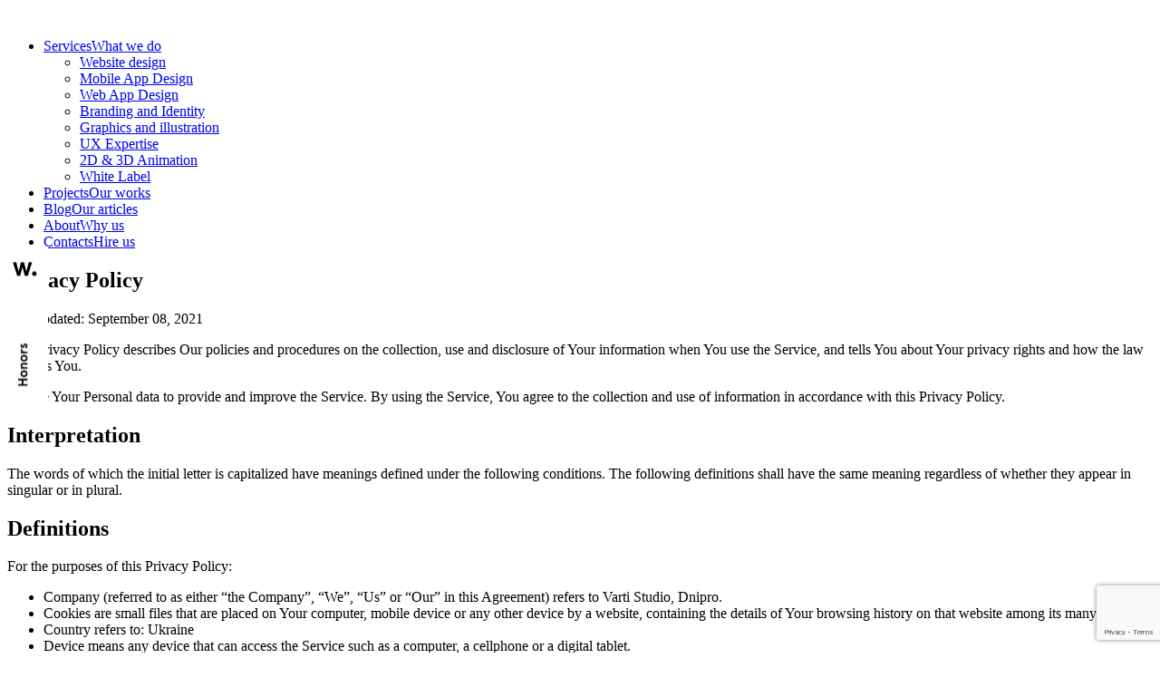

--- FILE ---
content_type: text/html; charset=UTF-8
request_url: https://varti-studio.com/privacy-policy
body_size: 19135
content:
<!DOCTYPE html>
<html lang="en" xmlns="http://www.w3.org/1999/xhtml">
<head>
	<meta name="google-site-verification" content="0_FEQ6w7PonvhBBgH6824U62fjLgXDWrluJ_YXaDU18" />
    <meta http-equiv="Content-Type" content="text/html; charset=UTF-8"/>
    <meta name="viewport" content="width=device-width; initial-scale=1.0"/>
    <!--    <meta name="robots" content="noindex,nofollow">-->
        <meta name="title" content="Varti Studio - Creative UI/UX Design Agency" />
        <title>Varti Studio</title>
<!--    <link-->
<!--            href="https://fonts.googleapis.com/css2?family=Encode+Sans+Expanded:wght@900&family=Urbanist:wght@300;400;500;600&display=swap"-->
<!--            rel="stylesheet"-->
<!--    />-->
    <link rel="preload" href="https://varti-studio.com/wp-content/themes/varti/assets/fonts/encodesansexpanded-extrabold-webfont.woff" as="font" type="font/woff" crossorigin="anonymous">
    <link rel="preload" href="https://varti-studio.com/wp-content/themes/varti/assets/fonts/encodesansexpanded-extrabold-webfont.woff2" as="font" type="font/woff2" crossorigin="anonymous">
    <link rel="preload" href="https://varti-studio.com/wp-content/themes/varti/assets/fonts/Urbanist-Light.woff" as="font" type="font/woff" crossorigin="anonymous">
    <link rel="preload" href="https://varti-studio.com/wp-content/themes/varti/assets/fonts/Urbanist-Light.woff2" as="font" type="font/woff2" crossorigin="anonymous">
    <link rel="preload" href="https://varti-studio.com/wp-content/themes/varti/assets/fonts/Urbanist-Regular.woff" as="font" type="font/woff" crossorigin="anonymous">
    <link rel="preload" href="https://varti-studio.com/wp-content/themes/varti/assets/fonts/Urbanist-Regular.woff2" as="font" type="font/woff2" crossorigin="anonymous">
    <link rel="preload" href="https://varti-studio.com/wp-content/themes/varti/assets/fonts/Urbanist-Medium.woff" as="font" type="font/woff" crossorigin="anonymous">
    <link rel="preload" href="https://varti-studio.com/wp-content/themes/varti/assets/fonts/Urbanist-Medium.woff2" as="font" type="font/woff2" crossorigin="anonymous">
    <link rel="preload" href="https://varti-studio.com/wp-content/themes/varti/assets/fonts/Urbanist-SemiBold.woff" as="font" type="font/woff" crossorigin="anonymous">
    <link rel="preload" href="https://varti-studio.com/wp-content/themes/varti/assets/fonts/Urbanist-SemiBold.woff2" as="font" type="font/woff2" crossorigin="anonymous">
    <link rel="preload" href="https://varti-studio.com/wp-content/themes/varti/assets/fonts/Urbanist-Black.woff" as="font" type="font/woff" crossorigin="anonymous">
    <link rel="preload" href="https://varti-studio.com/wp-content/themes/varti/assets/fonts/Urbanist-Black.woff2" as="font" type="font/woff2" crossorigin="anonymous"><link rel="preload" href="https://varti-studio.com/wp-content/themes/varti/assets/fonts/Urbanist-Black.woff" as="font" type="font/woff" crossorigin="anonymous">
    <link rel="preload" href="https://varti-studio.com/wp-content/themes/varti/assets/fonts/Urbanist-ExtraBold.woff2" as="font" type="font/woff2" crossorigin="anonymous"><link rel="preload" href="https://varti-studio.com/wp-content/themes/varti/assets/fonts/Urbanist-Black.woff" as="font" type="font/woff" crossorigin="anonymous">
    <link rel="preload" href="https://varti-studio.com/wp-content/themes/varti/assets/fonts/Urbanist-ExtraBold.woff2" as="font" type="font/woff2" crossorigin="anonymous">
    <link rel="preload" href="https://varti-studio.com/wp-content/themes/varti/assets/fonts/iconFont.eot" as="font" type="font/eot" crossorigin="anonymous">
    <link rel="preload" href="https://varti-studio.com/wp-content/themes/varti/assets/fonts/iconFont.svg" as="font" type="font/svg" crossorigin="anonymous">
    <link rel="preload" href="https://varti-studio.com/wp-content/themes/varti/assets/fonts/iconFont.ttf" as="font" type="font/ttf" crossorigin="anonymous">
    <link rel="preload" href="https://varti-studio.com/wp-content/themes/varti/assets/fonts/iconFont.woff" as="font" type="font/woff" crossorigin="anonymous">
    <link rel="icon" href="/favicon.ico" sizes="any">
    <link rel="icon" type="image/png" sizes="32x32" href="/favicon-32x32.png">
    <link rel="icon" type="image/png" sizes="192x192" href="/favicon-192x192.png">
    <link rel="apple-touch-icon" href="/apple-touch-icon.png">
    <link rel="mask-icon" href="https://varti-studio.com/wp-content/themes/varti/safari-pinned-tab.svg" color="#5bbad5">
    <link rel="stylesheet" type="text/css" href="https://varti-studio.com/wp-content/themes/varti/style.css"
          media="screen"/>
    <link rel="stylesheet" type="text/css"
          href="https://varti-studio.com/wp-content/themes/varti/assets/css/style.css?v=2.1.95" media="screen"/>
    <!-- Google Tag Manager --> <script>(function(w,d,s,l,i){w[l]=w[l]||[];w[l].push({'gtm.start':
                new Date().getTime(),event:'gtm.js'});var f=d.getElementsByTagName(s)[0], j=d.createElement(s),dl=l!='dataLayer'?'&l='+l:'';j.async=true;j.src= 'https://www.googletagmanager.com/gtm.js?id='+i+dl;f.parentNode.insertBefore(j ,f);
        })(window,document,'script','dataLayer','GTM-P77B255');</script>
    <!-- End Google Tag Manager -->
    
		<!-- All in One SEO 4.7.9.1 - aioseo.com -->
	<meta name="description" content="This Privacy Policy describes Our policies and procedures on the collection, use and disclosure of Your information when You use the Service, and tells You about Your privacy rights and how the law protects You. ​We use Your Personal data to provide and improve the Service. By using the Service, You agree to the collection" />
	<meta name="robots" content="max-image-preview:large" />
	<link rel="canonical" href="https://varti-studio.com/privacy-policy" />
	<meta name="generator" content="All in One SEO (AIOSEO) 4.7.9.1" />
		<meta property="og:locale" content="en_US" />
		<meta property="og:site_name" content="Varti Studio - Creative UI/UX Design Agency" />
		<meta property="og:type" content="article" />
		<meta property="og:title" content="Privacy Policy - Varti Studio" />
		<meta property="og:description" content="This Privacy Policy describes Our policies and procedures on the collection, use and disclosure of Your information when You use the Service, and tells You about Your privacy rights and how the law protects You. ​We use Your Personal data to provide and improve the Service. By using the Service, You agree to the collection" />
		<meta property="og:url" content="https://varti-studio.com/privacy-policy" />
		<meta property="article:published_time" content="2022-08-10T10:50:12+00:00" />
		<meta property="article:modified_time" content="2025-02-03T13:28:09+00:00" />
		<meta name="twitter:card" content="summary_large_image" />
		<meta name="twitter:title" content="Privacy Policy - Varti Studio" />
		<meta name="twitter:description" content="This Privacy Policy describes Our policies and procedures on the collection, use and disclosure of Your information when You use the Service, and tells You about Your privacy rights and how the law protects You. ​We use Your Personal data to provide and improve the Service. By using the Service, You agree to the collection" />
		<script type="application/ld+json" class="aioseo-schema">
			{"@context":"https:\/\/schema.org","@graph":[{"@type":"BreadcrumbList","@id":"https:\/\/varti-studio.com\/privacy-policy#breadcrumblist","itemListElement":[{"@type":"ListItem","@id":"https:\/\/varti-studio.com\/#listItem","position":1,"name":"Home","item":"https:\/\/varti-studio.com\/","nextItem":{"@type":"ListItem","@id":"https:\/\/varti-studio.com\/privacy-policy#listItem","name":"Privacy Policy"}},{"@type":"ListItem","@id":"https:\/\/varti-studio.com\/privacy-policy#listItem","position":2,"name":"Privacy Policy","previousItem":{"@type":"ListItem","@id":"https:\/\/varti-studio.com\/#listItem","name":"Home"}}]},{"@type":"Organization","@id":"https:\/\/varti-studio.com\/#organization","name":"Varti Studio","description":"Creative UI\/UX Design Agency","url":"https:\/\/varti-studio.com\/","logo":{"@type":"ImageObject","url":"https:\/\/www.varti-studio.com\/wp-content\/uploads\/2023\/01\/Logo-Dark.png","@id":"https:\/\/varti-studio.com\/privacy-policy\/#organizationLogo"},"image":{"@id":"https:\/\/varti-studio.com\/privacy-policy\/#organizationLogo"}},{"@type":"WebPage","@id":"https:\/\/varti-studio.com\/privacy-policy#webpage","url":"https:\/\/varti-studio.com\/privacy-policy","name":"Privacy Policy - Varti Studio","description":"This Privacy Policy describes Our policies and procedures on the collection, use and disclosure of Your information when You use the Service, and tells You about Your privacy rights and how the law protects You. \u200bWe use Your Personal data to provide and improve the Service. By using the Service, You agree to the collection","inLanguage":"en-US","isPartOf":{"@id":"https:\/\/varti-studio.com\/#website"},"breadcrumb":{"@id":"https:\/\/varti-studio.com\/privacy-policy#breadcrumblist"},"datePublished":"2022-08-10T10:50:12+00:00","dateModified":"2025-02-03T13:28:09+00:00"},{"@type":"WebSite","@id":"https:\/\/varti-studio.com\/#website","url":"https:\/\/varti-studio.com\/","name":"Varti Studio","description":"Creative UI\/UX Design Agency","inLanguage":"en-US","publisher":{"@id":"https:\/\/varti-studio.com\/#organization"}}]}
		</script>
		<!-- All in One SEO -->

<link rel="alternate" type="application/rss+xml" title="Varti Studio &raquo; Privacy Policy Comments Feed" href="https://varti-studio.com/privacy-policy/feed" />
<link rel="alternate" title="oEmbed (JSON)" type="application/json+oembed" href="https://varti-studio.com/wp-json/oembed/1.0/embed?url=https%3A%2F%2Fvarti-studio.com%2Fprivacy-policy" />
<link rel="alternate" title="oEmbed (XML)" type="text/xml+oembed" href="https://varti-studio.com/wp-json/oembed/1.0/embed?url=https%3A%2F%2Fvarti-studio.com%2Fprivacy-policy&#038;format=xml" />
<style id='wp-img-auto-sizes-contain-inline-css' type='text/css'>
img:is([sizes=auto i],[sizes^="auto," i]){contain-intrinsic-size:3000px 1500px}
/*# sourceURL=wp-img-auto-sizes-contain-inline-css */
</style>
<style id='wp-emoji-styles-inline-css' type='text/css'>

	img.wp-smiley, img.emoji {
		display: inline !important;
		border: none !important;
		box-shadow: none !important;
		height: 1em !important;
		width: 1em !important;
		margin: 0 0.07em !important;
		vertical-align: -0.1em !important;
		background: none !important;
		padding: 0 !important;
	}
/*# sourceURL=wp-emoji-styles-inline-css */
</style>
<style id='wp-block-library-inline-css' type='text/css'>
:root{--wp-block-synced-color:#7a00df;--wp-block-synced-color--rgb:122,0,223;--wp-bound-block-color:var(--wp-block-synced-color);--wp-editor-canvas-background:#ddd;--wp-admin-theme-color:#007cba;--wp-admin-theme-color--rgb:0,124,186;--wp-admin-theme-color-darker-10:#006ba1;--wp-admin-theme-color-darker-10--rgb:0,107,160.5;--wp-admin-theme-color-darker-20:#005a87;--wp-admin-theme-color-darker-20--rgb:0,90,135;--wp-admin-border-width-focus:2px}@media (min-resolution:192dpi){:root{--wp-admin-border-width-focus:1.5px}}.wp-element-button{cursor:pointer}:root .has-very-light-gray-background-color{background-color:#eee}:root .has-very-dark-gray-background-color{background-color:#313131}:root .has-very-light-gray-color{color:#eee}:root .has-very-dark-gray-color{color:#313131}:root .has-vivid-green-cyan-to-vivid-cyan-blue-gradient-background{background:linear-gradient(135deg,#00d084,#0693e3)}:root .has-purple-crush-gradient-background{background:linear-gradient(135deg,#34e2e4,#4721fb 50%,#ab1dfe)}:root .has-hazy-dawn-gradient-background{background:linear-gradient(135deg,#faaca8,#dad0ec)}:root .has-subdued-olive-gradient-background{background:linear-gradient(135deg,#fafae1,#67a671)}:root .has-atomic-cream-gradient-background{background:linear-gradient(135deg,#fdd79a,#004a59)}:root .has-nightshade-gradient-background{background:linear-gradient(135deg,#330968,#31cdcf)}:root .has-midnight-gradient-background{background:linear-gradient(135deg,#020381,#2874fc)}:root{--wp--preset--font-size--normal:16px;--wp--preset--font-size--huge:42px}.has-regular-font-size{font-size:1em}.has-larger-font-size{font-size:2.625em}.has-normal-font-size{font-size:var(--wp--preset--font-size--normal)}.has-huge-font-size{font-size:var(--wp--preset--font-size--huge)}.has-text-align-center{text-align:center}.has-text-align-left{text-align:left}.has-text-align-right{text-align:right}.has-fit-text{white-space:nowrap!important}#end-resizable-editor-section{display:none}.aligncenter{clear:both}.items-justified-left{justify-content:flex-start}.items-justified-center{justify-content:center}.items-justified-right{justify-content:flex-end}.items-justified-space-between{justify-content:space-between}.screen-reader-text{border:0;clip-path:inset(50%);height:1px;margin:-1px;overflow:hidden;padding:0;position:absolute;width:1px;word-wrap:normal!important}.screen-reader-text:focus{background-color:#ddd;clip-path:none;color:#444;display:block;font-size:1em;height:auto;left:5px;line-height:normal;padding:15px 23px 14px;text-decoration:none;top:5px;width:auto;z-index:100000}html :where(.has-border-color){border-style:solid}html :where([style*=border-top-color]){border-top-style:solid}html :where([style*=border-right-color]){border-right-style:solid}html :where([style*=border-bottom-color]){border-bottom-style:solid}html :where([style*=border-left-color]){border-left-style:solid}html :where([style*=border-width]){border-style:solid}html :where([style*=border-top-width]){border-top-style:solid}html :where([style*=border-right-width]){border-right-style:solid}html :where([style*=border-bottom-width]){border-bottom-style:solid}html :where([style*=border-left-width]){border-left-style:solid}html :where(img[class*=wp-image-]){height:auto;max-width:100%}:where(figure){margin:0 0 1em}html :where(.is-position-sticky){--wp-admin--admin-bar--position-offset:var(--wp-admin--admin-bar--height,0px)}@media screen and (max-width:600px){html :where(.is-position-sticky){--wp-admin--admin-bar--position-offset:0px}}

/*# sourceURL=wp-block-library-inline-css */
</style><style id='wp-block-heading-inline-css' type='text/css'>
h1:where(.wp-block-heading).has-background,h2:where(.wp-block-heading).has-background,h3:where(.wp-block-heading).has-background,h4:where(.wp-block-heading).has-background,h5:where(.wp-block-heading).has-background,h6:where(.wp-block-heading).has-background{padding:1.25em 2.375em}h1.has-text-align-left[style*=writing-mode]:where([style*=vertical-lr]),h1.has-text-align-right[style*=writing-mode]:where([style*=vertical-rl]),h2.has-text-align-left[style*=writing-mode]:where([style*=vertical-lr]),h2.has-text-align-right[style*=writing-mode]:where([style*=vertical-rl]),h3.has-text-align-left[style*=writing-mode]:where([style*=vertical-lr]),h3.has-text-align-right[style*=writing-mode]:where([style*=vertical-rl]),h4.has-text-align-left[style*=writing-mode]:where([style*=vertical-lr]),h4.has-text-align-right[style*=writing-mode]:where([style*=vertical-rl]),h5.has-text-align-left[style*=writing-mode]:where([style*=vertical-lr]),h5.has-text-align-right[style*=writing-mode]:where([style*=vertical-rl]),h6.has-text-align-left[style*=writing-mode]:where([style*=vertical-lr]),h6.has-text-align-right[style*=writing-mode]:where([style*=vertical-rl]){rotate:180deg}
/*# sourceURL=https://varti-studio.com/wp-includes/blocks/heading/style.min.css */
</style>
<style id='wp-block-list-inline-css' type='text/css'>
ol,ul{box-sizing:border-box}:root :where(.wp-block-list.has-background){padding:1.25em 2.375em}
/*# sourceURL=https://varti-studio.com/wp-includes/blocks/list/style.min.css */
</style>
<style id='wp-block-paragraph-inline-css' type='text/css'>
.is-small-text{font-size:.875em}.is-regular-text{font-size:1em}.is-large-text{font-size:2.25em}.is-larger-text{font-size:3em}.has-drop-cap:not(:focus):first-letter{float:left;font-size:8.4em;font-style:normal;font-weight:100;line-height:.68;margin:.05em .1em 0 0;text-transform:uppercase}body.rtl .has-drop-cap:not(:focus):first-letter{float:none;margin-left:.1em}p.has-drop-cap.has-background{overflow:hidden}:root :where(p.has-background){padding:1.25em 2.375em}:where(p.has-text-color:not(.has-link-color)) a{color:inherit}p.has-text-align-left[style*="writing-mode:vertical-lr"],p.has-text-align-right[style*="writing-mode:vertical-rl"]{rotate:180deg}
/*# sourceURL=https://varti-studio.com/wp-includes/blocks/paragraph/style.min.css */
</style>
<style id='global-styles-inline-css' type='text/css'>
:root{--wp--preset--aspect-ratio--square: 1;--wp--preset--aspect-ratio--4-3: 4/3;--wp--preset--aspect-ratio--3-4: 3/4;--wp--preset--aspect-ratio--3-2: 3/2;--wp--preset--aspect-ratio--2-3: 2/3;--wp--preset--aspect-ratio--16-9: 16/9;--wp--preset--aspect-ratio--9-16: 9/16;--wp--preset--color--black: #000000;--wp--preset--color--cyan-bluish-gray: #abb8c3;--wp--preset--color--white: #ffffff;--wp--preset--color--pale-pink: #f78da7;--wp--preset--color--vivid-red: #cf2e2e;--wp--preset--color--luminous-vivid-orange: #ff6900;--wp--preset--color--luminous-vivid-amber: #fcb900;--wp--preset--color--light-green-cyan: #7bdcb5;--wp--preset--color--vivid-green-cyan: #00d084;--wp--preset--color--pale-cyan-blue: #8ed1fc;--wp--preset--color--vivid-cyan-blue: #0693e3;--wp--preset--color--vivid-purple: #9b51e0;--wp--preset--gradient--vivid-cyan-blue-to-vivid-purple: linear-gradient(135deg,rgb(6,147,227) 0%,rgb(155,81,224) 100%);--wp--preset--gradient--light-green-cyan-to-vivid-green-cyan: linear-gradient(135deg,rgb(122,220,180) 0%,rgb(0,208,130) 100%);--wp--preset--gradient--luminous-vivid-amber-to-luminous-vivid-orange: linear-gradient(135deg,rgb(252,185,0) 0%,rgb(255,105,0) 100%);--wp--preset--gradient--luminous-vivid-orange-to-vivid-red: linear-gradient(135deg,rgb(255,105,0) 0%,rgb(207,46,46) 100%);--wp--preset--gradient--very-light-gray-to-cyan-bluish-gray: linear-gradient(135deg,rgb(238,238,238) 0%,rgb(169,184,195) 100%);--wp--preset--gradient--cool-to-warm-spectrum: linear-gradient(135deg,rgb(74,234,220) 0%,rgb(151,120,209) 20%,rgb(207,42,186) 40%,rgb(238,44,130) 60%,rgb(251,105,98) 80%,rgb(254,248,76) 100%);--wp--preset--gradient--blush-light-purple: linear-gradient(135deg,rgb(255,206,236) 0%,rgb(152,150,240) 100%);--wp--preset--gradient--blush-bordeaux: linear-gradient(135deg,rgb(254,205,165) 0%,rgb(254,45,45) 50%,rgb(107,0,62) 100%);--wp--preset--gradient--luminous-dusk: linear-gradient(135deg,rgb(255,203,112) 0%,rgb(199,81,192) 50%,rgb(65,88,208) 100%);--wp--preset--gradient--pale-ocean: linear-gradient(135deg,rgb(255,245,203) 0%,rgb(182,227,212) 50%,rgb(51,167,181) 100%);--wp--preset--gradient--electric-grass: linear-gradient(135deg,rgb(202,248,128) 0%,rgb(113,206,126) 100%);--wp--preset--gradient--midnight: linear-gradient(135deg,rgb(2,3,129) 0%,rgb(40,116,252) 100%);--wp--preset--font-size--small: 13px;--wp--preset--font-size--medium: 20px;--wp--preset--font-size--large: 36px;--wp--preset--font-size--x-large: 42px;--wp--preset--spacing--20: 0.44rem;--wp--preset--spacing--30: 0.67rem;--wp--preset--spacing--40: 1rem;--wp--preset--spacing--50: 1.5rem;--wp--preset--spacing--60: 2.25rem;--wp--preset--spacing--70: 3.38rem;--wp--preset--spacing--80: 5.06rem;--wp--preset--shadow--natural: 6px 6px 9px rgba(0, 0, 0, 0.2);--wp--preset--shadow--deep: 12px 12px 50px rgba(0, 0, 0, 0.4);--wp--preset--shadow--sharp: 6px 6px 0px rgba(0, 0, 0, 0.2);--wp--preset--shadow--outlined: 6px 6px 0px -3px rgb(255, 255, 255), 6px 6px rgb(0, 0, 0);--wp--preset--shadow--crisp: 6px 6px 0px rgb(0, 0, 0);}:where(.is-layout-flex){gap: 0.5em;}:where(.is-layout-grid){gap: 0.5em;}body .is-layout-flex{display: flex;}.is-layout-flex{flex-wrap: wrap;align-items: center;}.is-layout-flex > :is(*, div){margin: 0;}body .is-layout-grid{display: grid;}.is-layout-grid > :is(*, div){margin: 0;}:where(.wp-block-columns.is-layout-flex){gap: 2em;}:where(.wp-block-columns.is-layout-grid){gap: 2em;}:where(.wp-block-post-template.is-layout-flex){gap: 1.25em;}:where(.wp-block-post-template.is-layout-grid){gap: 1.25em;}.has-black-color{color: var(--wp--preset--color--black) !important;}.has-cyan-bluish-gray-color{color: var(--wp--preset--color--cyan-bluish-gray) !important;}.has-white-color{color: var(--wp--preset--color--white) !important;}.has-pale-pink-color{color: var(--wp--preset--color--pale-pink) !important;}.has-vivid-red-color{color: var(--wp--preset--color--vivid-red) !important;}.has-luminous-vivid-orange-color{color: var(--wp--preset--color--luminous-vivid-orange) !important;}.has-luminous-vivid-amber-color{color: var(--wp--preset--color--luminous-vivid-amber) !important;}.has-light-green-cyan-color{color: var(--wp--preset--color--light-green-cyan) !important;}.has-vivid-green-cyan-color{color: var(--wp--preset--color--vivid-green-cyan) !important;}.has-pale-cyan-blue-color{color: var(--wp--preset--color--pale-cyan-blue) !important;}.has-vivid-cyan-blue-color{color: var(--wp--preset--color--vivid-cyan-blue) !important;}.has-vivid-purple-color{color: var(--wp--preset--color--vivid-purple) !important;}.has-black-background-color{background-color: var(--wp--preset--color--black) !important;}.has-cyan-bluish-gray-background-color{background-color: var(--wp--preset--color--cyan-bluish-gray) !important;}.has-white-background-color{background-color: var(--wp--preset--color--white) !important;}.has-pale-pink-background-color{background-color: var(--wp--preset--color--pale-pink) !important;}.has-vivid-red-background-color{background-color: var(--wp--preset--color--vivid-red) !important;}.has-luminous-vivid-orange-background-color{background-color: var(--wp--preset--color--luminous-vivid-orange) !important;}.has-luminous-vivid-amber-background-color{background-color: var(--wp--preset--color--luminous-vivid-amber) !important;}.has-light-green-cyan-background-color{background-color: var(--wp--preset--color--light-green-cyan) !important;}.has-vivid-green-cyan-background-color{background-color: var(--wp--preset--color--vivid-green-cyan) !important;}.has-pale-cyan-blue-background-color{background-color: var(--wp--preset--color--pale-cyan-blue) !important;}.has-vivid-cyan-blue-background-color{background-color: var(--wp--preset--color--vivid-cyan-blue) !important;}.has-vivid-purple-background-color{background-color: var(--wp--preset--color--vivid-purple) !important;}.has-black-border-color{border-color: var(--wp--preset--color--black) !important;}.has-cyan-bluish-gray-border-color{border-color: var(--wp--preset--color--cyan-bluish-gray) !important;}.has-white-border-color{border-color: var(--wp--preset--color--white) !important;}.has-pale-pink-border-color{border-color: var(--wp--preset--color--pale-pink) !important;}.has-vivid-red-border-color{border-color: var(--wp--preset--color--vivid-red) !important;}.has-luminous-vivid-orange-border-color{border-color: var(--wp--preset--color--luminous-vivid-orange) !important;}.has-luminous-vivid-amber-border-color{border-color: var(--wp--preset--color--luminous-vivid-amber) !important;}.has-light-green-cyan-border-color{border-color: var(--wp--preset--color--light-green-cyan) !important;}.has-vivid-green-cyan-border-color{border-color: var(--wp--preset--color--vivid-green-cyan) !important;}.has-pale-cyan-blue-border-color{border-color: var(--wp--preset--color--pale-cyan-blue) !important;}.has-vivid-cyan-blue-border-color{border-color: var(--wp--preset--color--vivid-cyan-blue) !important;}.has-vivid-purple-border-color{border-color: var(--wp--preset--color--vivid-purple) !important;}.has-vivid-cyan-blue-to-vivid-purple-gradient-background{background: var(--wp--preset--gradient--vivid-cyan-blue-to-vivid-purple) !important;}.has-light-green-cyan-to-vivid-green-cyan-gradient-background{background: var(--wp--preset--gradient--light-green-cyan-to-vivid-green-cyan) !important;}.has-luminous-vivid-amber-to-luminous-vivid-orange-gradient-background{background: var(--wp--preset--gradient--luminous-vivid-amber-to-luminous-vivid-orange) !important;}.has-luminous-vivid-orange-to-vivid-red-gradient-background{background: var(--wp--preset--gradient--luminous-vivid-orange-to-vivid-red) !important;}.has-very-light-gray-to-cyan-bluish-gray-gradient-background{background: var(--wp--preset--gradient--very-light-gray-to-cyan-bluish-gray) !important;}.has-cool-to-warm-spectrum-gradient-background{background: var(--wp--preset--gradient--cool-to-warm-spectrum) !important;}.has-blush-light-purple-gradient-background{background: var(--wp--preset--gradient--blush-light-purple) !important;}.has-blush-bordeaux-gradient-background{background: var(--wp--preset--gradient--blush-bordeaux) !important;}.has-luminous-dusk-gradient-background{background: var(--wp--preset--gradient--luminous-dusk) !important;}.has-pale-ocean-gradient-background{background: var(--wp--preset--gradient--pale-ocean) !important;}.has-electric-grass-gradient-background{background: var(--wp--preset--gradient--electric-grass) !important;}.has-midnight-gradient-background{background: var(--wp--preset--gradient--midnight) !important;}.has-small-font-size{font-size: var(--wp--preset--font-size--small) !important;}.has-medium-font-size{font-size: var(--wp--preset--font-size--medium) !important;}.has-large-font-size{font-size: var(--wp--preset--font-size--large) !important;}.has-x-large-font-size{font-size: var(--wp--preset--font-size--x-large) !important;}
/*# sourceURL=global-styles-inline-css */
</style>

<style id='classic-theme-styles-inline-css' type='text/css'>
/*! This file is auto-generated */
.wp-block-button__link{color:#fff;background-color:#32373c;border-radius:9999px;box-shadow:none;text-decoration:none;padding:calc(.667em + 2px) calc(1.333em + 2px);font-size:1.125em}.wp-block-file__button{background:#32373c;color:#fff;text-decoration:none}
/*# sourceURL=/wp-includes/css/classic-themes.min.css */
</style>
<link rel='stylesheet' id='contact-form-7-css' href='https://varti-studio.com/wp-content/plugins/contact-form-7/includes/css/styles.css?ver=6.0.4' type='text/css' media='all' />
<link rel='stylesheet' id='varti-style-css' href='https://varti-studio.com/wp-content/themes/varti/style.css?ver=6.9' type='text/css' media='all' />
<script type="text/javascript" src="https://varti-studio.com/wp-includes/js/jquery/jquery.min.js?ver=3.7.1" id="jquery-core-js"></script>
<script type="text/javascript" src="https://varti-studio.com/wp-includes/js/jquery/jquery-migrate.min.js?ver=3.4.1" id="jquery-migrate-js"></script>
<link rel="https://api.w.org/" href="https://varti-studio.com/wp-json/" /><link rel="alternate" title="JSON" type="application/json" href="https://varti-studio.com/wp-json/wp/v2/pages/3" /><link rel="EditURI" type="application/rsd+xml" title="RSD" href="https://varti-studio.com/xmlrpc.php?rsd" />
<meta name="generator" content="WordPress 6.9" />
<link rel='shortlink' href='https://varti-studio.com/?p=3' />
<!-- Analytics by WP Statistics - https://wp-statistics.com -->
<style type="text/css" id="filter-everything-inline-css">.wpc-orderby-select{width:100%}.wpc-filters-open-button-container{display:none}.wpc-debug-message{padding:16px;font-size:14px;border:1px dashed #ccc;margin-bottom:20px}.wpc-debug-title{visibility:hidden}.wpc-button-inner,.wpc-chip-content{display:flex;align-items:center}.wpc-icon-html-wrapper{position:relative;margin-right:10px;top:2px}.wpc-icon-html-wrapper span{display:block;height:1px;width:18px;border-radius:3px;background:#2c2d33;margin-bottom:4px;position:relative}span.wpc-icon-line-1:after,span.wpc-icon-line-2:after,span.wpc-icon-line-3:after{content:"";display:block;width:3px;height:3px;border:1px solid #2c2d33;background-color:#fff;position:absolute;top:-2px;box-sizing:content-box}span.wpc-icon-line-3:after{border-radius:50%;left:2px}span.wpc-icon-line-1:after{border-radius:50%;left:5px}span.wpc-icon-line-2:after{border-radius:50%;left:12px}body .wpc-filters-open-button-container a.wpc-filters-open-widget,body .wpc-filters-open-button-container a.wpc-open-close-filters-button{display:inline-block;text-align:left;border:1px solid #2c2d33;border-radius:2px;line-height:1.5;padding:7px 12px;background-color:transparent;color:#2c2d33;box-sizing:border-box;text-decoration:none!important;font-weight:400;transition:none;position:relative}@media screen and (max-width:768px){.wpc_show_bottom_widget .wpc-filters-open-button-container,.wpc_show_open_close_button .wpc-filters-open-button-container{display:block}.wpc_show_bottom_widget .wpc-filters-open-button-container{margin-top:1em;margin-bottom:1em}}</style>
<script id='nitro-telemetry-meta' nitro-exclude>window.NPTelemetryMetadata={missReason: (!window.NITROPACK_STATE ? 'cache not found' : 'hit'),pageType: 'page',isEligibleForOptimization: true,}</script><script id='nitro-generic' nitro-exclude>(()=>{window.NitroPack=window.NitroPack||{coreVersion:"na",isCounted:!1};let e=document.createElement("script");if(e.src="https://nitroscripts.com/LJYXKTsdRqwKynvmWoRNeoWOpfNwvFsj",e.async=!0,e.id="nitro-script",document.head.appendChild(e),!window.NitroPack.isCounted){window.NitroPack.isCounted=!0;let t=()=>{navigator.sendBeacon("https://to.getnitropack.com/p",JSON.stringify({siteId:"LJYXKTsdRqwKynvmWoRNeoWOpfNwvFsj",url:window.location.href,isOptimized:!!window.IS_NITROPACK,coreVersion:"na",missReason:window.NPTelemetryMetadata?.missReason||"",pageType:window.NPTelemetryMetadata?.pageType||"",isEligibleForOptimization:!!window.NPTelemetryMetadata?.isEligibleForOptimization}))};(()=>{let e=()=>new Promise(e=>{"complete"===document.readyState?e():window.addEventListener("load",e)}),i=()=>new Promise(e=>{document.prerendering?document.addEventListener("prerenderingchange",e,{once:!0}):e()}),a=async()=>{await i(),await e(),t()};a()})(),window.addEventListener("pageshow",e=>{if(e.persisted){let i=document.prerendering||self.performance?.getEntriesByType?.("navigation")[0]?.activationStart>0;"visible"!==document.visibilityState||i||t()}})}})();</script><link rel="icon" href="https://varti-studio.com/wp-content/uploads/2025/12/cropped-favicon-32x32-1-32x32.png" sizes="32x32" />
<link rel="icon" href="https://varti-studio.com/wp-content/uploads/2025/12/cropped-favicon-32x32-1-192x192.png" sizes="192x192" />
<link rel="apple-touch-icon" href="https://varti-studio.com/wp-content/uploads/2025/12/cropped-favicon-32x32-1-180x180.png" />
<meta name="msapplication-TileImage" content="https://varti-studio.com/wp-content/uploads/2025/12/cropped-favicon-32x32-1-270x270.png" />
</head>
<body class="privacy-policy wp-singular page-template page-template-template-textpage page-template-template-textpage-php page page-id-3 wp-theme-varti">
<!-- Google Tag Manager (noscript) -->
<noscript><iframe src="https://www.googletagmanager.com/ns.html?id=GTM-P77B255" height="0" width="0" style="display:none;visibility:hidden"></iframe></noscript> <!-- End Google Tag Manager (noscript) -->
<div class="main-wrapper">
    <header class="mainheader">
        <div class="wrap">
            <a aria-label="Logo" href="https://varti-studio.com" class="logo"><img src="https://varti-studio.com/wp-content/themes/varti/assets/img/logo.svg" alt=""></a>
            <div class="mainmenu" id="mobileMenu">
                <div class="mainmenu-inner">
                <div class="mainmenu-list"><ul id="menu-main-menu" class="menu"><li id="menu-item-725" class="menu-item menu-item-type-custom menu-item-object-custom menu-item-has-children menu-item-725"><a href="#">Services<span>What we do</span></a>
<ul class="sub-menu">
	<li id="menu-item-701" class="menu-item menu-item-type-post_type menu-item-object-page menu-item-701"><a href="https://varti-studio.com/website-design-services">Website design</a></li>
	<li id="menu-item-700" class="menu-item menu-item-type-post_type menu-item-object-page menu-item-700"><a href="https://varti-studio.com/mobile-application-design">Mobile App Design</a></li>
	<li id="menu-item-699" class="menu-item menu-item-type-post_type menu-item-object-page menu-item-699"><a href="https://varti-studio.com/web-application-design">Web App Design</a></li>
	<li id="menu-item-698" class="menu-item menu-item-type-post_type menu-item-object-page menu-item-698"><a href="https://varti-studio.com/branding-and-identity">Branding and Identity</a></li>
	<li id="menu-item-697" class="menu-item menu-item-type-post_type menu-item-object-page menu-item-697"><a href="https://varti-studio.com/graphics-and-illustration">Graphics and illustration</a></li>
	<li id="menu-item-696" class="menu-item menu-item-type-post_type menu-item-object-page menu-item-696"><a href="https://varti-studio.com/user-experience-expertise">UX Expertise</a></li>
	<li id="menu-item-695" class="menu-item menu-item-type-post_type menu-item-object-page menu-item-695"><a href="https://varti-studio.com/2d-3d-animation">2D &#038; 3D Animation</a></li>
	<li id="menu-item-694" class="menu-item menu-item-type-post_type menu-item-object-page menu-item-694"><a href="https://varti-studio.com/white-label">White Label</a></li>
</ul>
</li>
<li id="menu-item-1973" class="menu-item menu-item-type-custom menu-item-object-custom menu-item-1973"><a href="/projects">Projects<span>Our works</span></a></li>
<li id="menu-item-472" class="menu-item menu-item-type-post_type menu-item-object-page menu-item-472"><a href="https://varti-studio.com/blog">Blog<span>Our articles</span></a></li>
<li id="menu-item-97" class="menu-item menu-item-type-post_type menu-item-object-page menu-item-97"><a href="https://varti-studio.com/about-us">About<span>Why us</span></a></li>
<li id="menu-item-96" class="menu-item menu-item-type-post_type menu-item-object-page menu-item-96"><a href="https://varti-studio.com/contacts">Contacts<span>Hire us</span></a></li>
</ul></div>                </div>
            </div>
            <span class="hamburger open_mainmenu" id="openMobileMenu"></span>
        </div>
</header>


        <main class="main-container">
    <section class="section-textpage ">
        <div class="wrap-text">
            <div class="title-wrap tac">
                <h1 class="title-1">Privacy Policy</h1>
                                <div class="subtitle">
                    Last updated: September 08, 2021                </div>
                                            </div>
            <div class="text-format">
                
<p>This Privacy Policy describes Our policies and procedures on the collection, use and disclosure of Your information when You use the Service, and tells You about Your privacy rights and how the law protects You.</p>



<p>​We use Your Personal data to provide and improve the Service. By using the Service, You agree to the collection and use of information in accordance with this Privacy Policy.</p>



<h2 class="wp-block-heading">Interpretation</h2>



<p>The words of which the initial letter is capitalized have meanings defined under the following conditions. The following definitions shall have the same meaning regardless of whether they appear in singular or in plural.</p>



<h2 class="wp-block-heading">Definitions</h2>



<p>For the purposes of this Privacy Policy:</p>



<ul class="wp-block-list">
<li>Company (referred to as either &#8220;the Company&#8221;, &#8220;We&#8221;, &#8220;Us&#8221; or &#8220;Our&#8221; in this Agreement) refers to Varti Studio, Dnipro.</li>



<li>Cookies are small files that are placed on Your computer, mobile device or any other device by a website, containing the details of Your browsing history on that website among its many uses.</li>



<li>Country refers to: Ukraine</li>



<li>Device means any device that can access the Service such as a computer, a cellphone or a digital tablet.</li>



<li>Personal Data is any information that relates to an identified or identifiable individual.</li>



<li>Service refers to the Website.</li>



<li>Service Provider means any natural or legal person who processes the data on behalf of the Company. It refers to third-party companies or individuals employed by the Company to facilitate the Service, to provide the Service on behalf of the Company, to perform services related to the Service or to assist the Company in analyzing how the Service is used.</li>



<li>Usage Data refers to data collected automatically, either generated by the use of the Service or from the Service infrastructure itself (for example, the duration of a page visit).</li>



<li>Website refers to Varti Studio, accessible from <a href="https://varti-studio.com/" target="_blank" rel="noopener" title="">https://varti-studio.com/</a></li>



<li>You means the individual accessing or using the Service, or the company, or other legal entity on behalf of which such individual is accessing or using the Service, as applicable.</li>
</ul>



<h2 class="wp-block-heading">Collecting and Using Your Personal Data</h2>



<h2 class="wp-block-heading">Personal Data</h2>



<p>While using Our Service, We may ask You to provide Us with certain personally identifiable information that can be used to contact or identify You. Personally identifiable information may include, but is not limited to:</p>



<ul class="wp-block-list">
<li>Email address</li>



<li>First name and last name</li>



<li>Usage Data</li>
</ul>



<h2 class="wp-block-heading">Usage Data</h2>



<p>Usage Data is collected automatically when using the Service.</p>



<p>Usage Data may include information such as Your Device&#8217;s Internet Protocol address (e.g. IP address), browser type, browser version, the pages of our Service that You visit, the time and date of Your visit, the time spent on those pages, unique device identifiers and other diagnostic data.</p>



<p>When You access the Service by or through a mobile device, We may collect certain information automatically, including, but not limited to, the type of mobile device You use, Your mobile device unique ID, the IP address of Your mobile device, Your mobile operating system, the type of mobile Internet browser You use, unique device identifiers and other diagnostic data.</p>



<p>We may also collect information that Your browser sends whenever You visit our Service or when You access the Service by or through a mobile device.</p>



<h2 class="wp-block-heading">Tracking Technologies and Cookies</h2>



<p>We use Cookies and similar tracking technologies to track the activity on Our Service and store certain information. Tracking technologies used are beacons, tags, and scripts to collect and track information and to improve and analyze Our Service. The technologies We use may include:</p>



<ul class="wp-block-list">
<li>Cookies or Browser Cookies. A cookie is a small file placed on Your Device. You can instruct Your browser to refuse all Cookies or to indicate when a Cookie is being sent. However, if You do not accept Cookies, You may not be able to use some parts of our Service. Unless you have adjusted Your browser setting so that it will refuse Cookies, our Service may use Cookies.</li>



<li>Flash Cookies. Certain features of our Service may use local stored objects (or Flash Cookies) to collect and store information about Your preferences or Your activity on our Service. Flash Cookies are not managed by the same browser settings as those used for Browser Cookies. For more information on how You can delete Flash Cookies, please read &#8220;Where can I change the settings for disabling, or deleting local shared objects?&#8221; available at&nbsp;<a rel="noreferrer noopener" href="https://helpx.adobe.com/flash-player/kb/disable-local-shared-objects-flash.html#main_Where_can_I_change_the_settings_for_disabling__or_deleting_local_shared_objects_" target="_blank">https://helpx.adobe.com/flash-player/kb/disable-local-shared-objects-flash.html#main_Where_can_I_change_the_settings_for_disabling__or_deleting_local_shared_objects_</a></li>



<li>Web Beacons. Certain sections of our Service and our emails may contain small electronic files known as web beacons (also referred to as clear gifs, pixel tags, and single-pixel gifs) that permit the Company, for example, to count users who have visited those pages or opened an email and for other related website statistics (for example, recording the popularity of a certain section and verifying system and server integrity).</li>
</ul>



<p>For more information about the cookies we use and your choices regarding cookies, please visit our Cookies Policy or the Cookies section of our Privacy Policy.</p>



<h2 class="wp-block-heading">Use of Your Personal Data</h2>



<p>The Company may use Personal Data for the following purposes:​</p>



<ul class="wp-block-list">
<li>To provide and maintain our Service, including to monitor the usage of our Service.</li>



<li>To contact You: To contact You by email, telephone calls, SMS, or other equivalent forms of electronic communication, such as a mobile application&#8217;s push notifications regarding updates or informative communications related to the functionalities, products or contracted services, including the security updates, when necessary or reasonable for their implementation.</li>



<li>To provide You with news, special offers and general information about other goods, services and events which we offer that are similar to those that you have already purchased or enquired about unless You have opted not to receive such information.</li>



<li>To manage Your requests: To attend and manage Your requests to Us.</li>



<li>For business transfers: We may use Your information to evaluate or conduct a merger, divestiture, restructuring, reorganization, dissolution, or other sale or transfer of some or all of Our assets, whether as a going concern or as part of bankruptcy, liquidation, or similar proceeding, in which Personal Data held by Us about our Service users is among the assets transferred.</li>



<li>For other purposes: We may use Your information for other purposes, such as data analysis, identifying usage trends, determining the effectiveness of our promotional campaigns and to evaluate and improve our Service, products, services, marketing and your experience.</li>
</ul>



<p>We may share Your personal information in the following situations:</p>



<ul class="wp-block-list">
<li>With Service Providers: We may share Your personal information with Service Providers to monitor and analyze the use of our Service, to contact You.</li>



<li>For business transfers: We may share or transfer Your personal information in connection with, or during negotiations of, any merger, sale of Company assets, financing, or acquisition of all or a portion of Our business to another company.</li>



<li>With Affiliates: We may share Your information with Our affiliates, in which case we will require those affiliates to honor this Privacy Policy. Affiliates include Our parent company and any other subsidiaries, joint venture partners or other companies that We control or that are under common control with Us.</li>



<li>With business partners: We may share Your information with Our business partners to offer You certain products, services or promotions.</li>



<li>With other users: when You share personal information or otherwise interact in the public areas with other users, such information may be viewed by all users and may be publicly distributed outside.</li>



<li>With Your consent: We may disclose Your personal information for any other purpose with Your consent.</li>
</ul>



<h2 class="wp-block-heading">Retention of Your Personal Data</h2>



<p>The Company will retain Your Personal Data only for as long as is necessary for the purposes set out in this Privacy Policy. We will retain and use Your Personal Data to the extent necessary to comply with our legal obligations (for example, if we are required to retain your data to comply with applicable laws), resolve disputes, and enforce our legal agreements and policies.</p>



<p>The Company will also retain Usage Data for internal analysis purposes. Usage Data is generally retained for a shorter period of time, except when this data is used to strengthen the security or to improve the functionality of Our Service, or We are legally obligated to retain this data for longer time periods.</p>



<h2 class="wp-block-heading">Transfer of Your Personal Data</h2>



<p>Your information, including Personal Data, is processed at the Company&#8217;s operating offices and in any other places where the parties involved in the processing are located. It means that this information may be transferred to — and maintained on — computers located outside of Your state, province, country or other governmental jurisdiction where the data protection laws may differ than those from Your jurisdiction.</p>



<p>Your consent to this Privacy Policy followed by Your submission of such information represents Your agreement to that transfer.</p>



<p>The Company will take all steps reasonably necessary to ensure that Your data is treated securely and in accordance with this Privacy Policy and no transfer of Your Personal Data will take place to an organization or a country unless there are adequate controls in place including the security of Your data and other personal information.</p>



<h2 class="wp-block-heading">Business Transactions</h2>



<p>If the Company is involved in a merger, acquisition or asset sale, Your Personal Data may be transferred. We will provide notice before Your Personal Data is transferred and becomes subject to a different Privacy Policy.</p>



<h2 class="wp-block-heading">Law enforcement</h2>



<p>Under certain circumstances, the Company may be required to disclose Your Personal Data if required to do so by law or in response to valid requests by public authorities (e.g. a court or a government agency).</p>



<h2 class="wp-block-heading">Other legal requirements</h2>



<p>The Company may disclose Your Personal Data in the good faith belief that such action is necessary to:</p>



<ul class="wp-block-list">
<li>Comply with a legal obligation</li>



<li>Protect and defend the rights or property of the Company</li>



<li>Prevent or investigate possible wrongdoing in connection with the Service</li>



<li>Protect the personal safety of Users of the Service or the public</li>



<li>Protect against legal liability</li>
</ul>



<h2 class="wp-block-heading">Security of Your Personal Data</h2>



<p>The security of Your Personal Data is important to Us, but remember that no method of transmission over the Internet, or method of electronic storage is 100% secure. While We strive to use commercially acceptable means to protect Your Personal Data, We cannot guarantee its absolute security.</p>



<h2 class="wp-block-heading">Children&#8217;s Privacy</h2>



<p>Our Service does not address anyone under the age of 13. We do not knowingly collect personally identifiable information from anyone under the age of 13. If You are a parent or guardian and You are aware that Your child has provided Us with Personal Data, please contact Us. If We become aware that We have collected Personal Data from anyone under the age of 13 without verification of parental consent, We take steps to remove that information from Our servers.</p>



<p>If We need to rely on consent as a legal basis for processing Your information and Your country requires consent from a parent, We may require Your parent&#8217;s consent before We collect and use that information.</p>



<h2 class="wp-block-heading">Links to Other Websites</h2>



<p>Our Service may contain links to other websites that are not operated by Us. If You click on a third party link, You will be directed to that third party&#8217;s site. We strongly advise You to review the Privacy Policy of every site You visit.</p>



<p>We have no control over and assume no responsibility for the content, privacy policies or practices of any third party sites or services.</p>



<h2 class="wp-block-heading">Changes to this Privacy Policy</h2>



<p>We may update Our Privacy Policy from time to time. We will notify You of any changes by posting the new Privacy Policy on this page.</p>



<p>We will let You know via email and/or a prominent notice on Our Service, prior to the change becoming effective and update the &#8220;Last updated&#8221; date at the top of this Privacy Policy.</p>



<p>You are advised to review this Privacy Policy periodically for any changes. Changes to this Privacy Policy are effective when they are posted on this page.</p>



<h2 class="wp-block-heading">Contact Us</h2>



<p>If you have any questions about this Privacy Policy, You can contact us by email:&nbsp;<a href="mailto:vartistudio2019@gmail.com">vartistudio2019@gmail.com</a></p>
            </div>
        </div>
    </section>

<script nitro-exclude>
    var heartbeatData = new FormData(); heartbeatData.append('nitroHeartbeat', '1');
    fetch(location.href, {method: 'POST', body: heartbeatData, credentials: 'omit'});
</script>
<script nitro-exclude>
    document.cookie = 'nitroCachedPage=' + (!window.NITROPACK_STATE ? '0' : '1') + '; path=/; SameSite=Lax';
</script>
<script nitro-exclude>
    if (!window.NITROPACK_STATE || window.NITROPACK_STATE != 'FRESH') {
        var proxyPurgeOnly = 0;
        if (typeof navigator.sendBeacon !== 'undefined') {
            var nitroData = new FormData(); nitroData.append('nitroBeaconUrl', 'aHR0cHM6Ly92YXJ0aS1zdHVkaW8uY29tL3ByaXZhY3ktcG9saWN5'); nitroData.append('nitroBeaconCookies', 'W10='); nitroData.append('nitroBeaconHash', 'a4feaa239d7c92b96e6ae3eef3b1f8707f929f8efa7608ab7df7386dfe3bf83363333833b11b6327ad9854dbf82caf02cce94761ef4faecb4140446dfeb1bbab'); nitroData.append('proxyPurgeOnly', ''); nitroData.append('layout', 'page'); navigator.sendBeacon(location.href, nitroData);
        } else {
            var xhr = new XMLHttpRequest(); xhr.open('POST', location.href, true); xhr.setRequestHeader('Content-Type', 'application/x-www-form-urlencoded'); xhr.send('nitroBeaconUrl=aHR0cHM6Ly92YXJ0aS1zdHVkaW8uY29tL3ByaXZhY3ktcG9saWN5&nitroBeaconCookies=W10=&nitroBeaconHash=a4feaa239d7c92b96e6ae3eef3b1f8707f929f8efa7608ab7df7386dfe3bf83363333833b11b6327ad9854dbf82caf02cce94761ef4faecb4140446dfeb1bbab&proxyPurgeOnly=&layout=page');
        }
    }
</script></main>
<div class="foot-wrap">
    <section class="section-get-in-touch">
    <div class="wrap ">
        <h2 class="title-3">Get in touch with us by</h2>
        <div class="flex space-between contacts-row">
            <div class="left">
                                <div class="contact-item">
                    <div class="title">Email</div>
                    <a href="mailto:info@varti-studio.com">info@varti-studio.com</a>
                </div>
                                <div class="contact-item">
                    <div class="title">Location</div>
                    <span>Ukraine</span>
                </div>
            </div>
            <div class="footer-menu hide-mobile"><ul id="menu-footer-menu" class="menu"><li id="menu-item-163" class="menu-item menu-item-type-post_type menu-item-object-page menu-item-163"><a href="https://varti-studio.com/cookies-policy">Cookies Policy</a></li>
<li id="menu-item-92" class="menu-item menu-item-type-post_type menu-item-object-page menu-item-privacy-policy current-menu-item page_item page-item-3 current_page_item menu-item-92"><a rel="privacy-policy" href="https://varti-studio.com/privacy-policy" aria-current="page">Privacy Policy</a></li>
<li id="menu-item-93" class="menu-item menu-item-type-post_type menu-item-object-page menu-item-93"><a href="https://varti-studio.com/terms-and-conditions">Terms and Conditions</a></li>
</ul></div>        </div>
        <div class="flex space-between">
            <div class="left">

                <div class="socials-list">
        <a href="https://www.behance.net/varti-studio" aria-label="Go to Behance" target="_blank" class="icon-behance"></a>
            <a href="https://dribbble.com/VartiStudio" aria-label="Go to Dribble" target="_blank" class="icon-dribble"></a>
    <!--    --><!--    <a href="mailto:--><!--"  aria-label="Mail to --><!--" class="icon-mail"></a>-->
<!--    -->        <a href="https://www.linkedin.com/company/vartistudio/" aria-label="Go to Linkedin" target="_blank" class="icon-linkedin"></a>
            <a href="https://x.com/VartiStudio" aria-label="Go to Behance" target="_blank" class="icon-twitter"></a>
                <a href="https://www.trustpilot.com/review/varti-studio.com" aria-label="Go to Trustpilot" target="_blank" class="icon-trustpilot"></a>
                <a href="https://clutch.co/profile/varti-studio" aria-label="Go to Clutch" target="_blank" class="icon-clutch"></a>
                <a href="https://ui8.net/users/varti-studio" aria-label="Go to ui8" target="_blank" class="icon-ui8"></a>
                <a href="https://webflow.com/@varti-studio" aria-label="Go to Webflow" target="_blank" class="icon-webflow"></a>
    </div>                <script type=“text/javascript” src=“https://widget.clutch.co/static/js/widget.js”></script> <div class=“clutch-widget” data-url=“https://widget.clutch.co” data-widget-type=“2” data-height=“45" data-nofollow=“true” data-expandifr=“true” data-scale=“100” data-clutchcompany-id=“1732824"></div>

                <div class="btn-wrap">
                    <a href="#" aria-label="Go to Contact us page" class="btn open_popup_contactform popup_trigger"><span>Contact Us</span></a>
                </div>
<!--                -->            </div>
            <div class="section-get-in-touch_animation2 animation_trigger">
                <img class="small-logo" src="https://varti-studio.com/wp-content/themes/varti/assets/img/small-logo-dots.svg" alt="">
                <div class="particles-animation2 sphere_animation"><span class="c"></span><span class="c"></span><span
                            class="c"></span><span class="c"></span><span class="c"></span><span
                            class="c"></span><span class="c"></span><span class="c"></span><span
                            class="c"></span><span class="c"></span><span class="c"></span><span
                            class="c"></span><span class="c"></span><span class="c"></span><span
                            class="c"></span><span class="c"></span><span class="c"></span><span
                            class="c"></span><span class="c"></span><span class="c"></span><span
                            class="c"></span><span class="c"></span><span class="c"></span><span
                            class="c"></span><span class="c"></span><span class="c"></span><span
                            class="c"></span><span class="c"></span><span class="c"></span><span
                            class="c"></span><span class="c"></span><span class="c"></span><span
                            class="c"></span><span class="c"></span><span class="c"></span><span
                            class="c"></span><span class="c"></span><span class="c"></span><span
                            class="c"></span><span class="c"></span><span class="c"></span><span
                            class="c"></span><span class="c"></span><span class="c"></span><span
                            class="c"></span><span class="c"></span><span class="c"></span><span
                            class="c"></span><span class="c"></span><span class="c"></span><span
                            class="c"></span><span class="c"></span><span class="c"></span><span class="c"></span><span
                            class="c"></span><span class="c"></span><span class="c"></span><span class="c"></span><span
                            class="c"></span><span class="c"></span><span class="c"></span><span class="c"></span><span
                            class="c"></span><span class="c"></span><span class="c"></span><span class="c"></span><span
                            class="c"></span><span class="c"></span><span class="c"></span><span class="c"></span><span
                            class="c"></span><span class="c"></span><span class="c"></span><span class="c"></span><span
                            class="c"></span><span class="c"></span><span class="c"></span><span class="c"></span><span
                            class="c"></span><span class="c"></span><span class="c"></span><span class="c"></span><span
                            class="c"></span><span class="c"></span><span class="c"></span><span class="c"></span><span
                            class="c"></span><span class="c"></span><span class="c"></span><span class="c"></span><span
                            class="c"></span><span class="c"></span><span class="c"></span><span class="c"></span><span
                            class="c"></span><span class="c"></span><span class="c"></span><span class="c"></span><span
                            class="c"></span><span class="c"></span><span class="c"></span><span class="c"></span><span
                            class="c"></span><span class="c"></span><span class="c"></span><span class="c"></span><span
                            class="c"></span><span class="c"></span><span class="c"></span><span class="c"></span><span
                            class="c"></span><span class="c"></span><span class="c"></span><span class="c"></span><span
                            class="c"></span><span class="c"></span><span class="c"></span><span class="c"></span><span
                            class="c"></span><span class="c"></span><span class="c"></span><span class="c"></span><span
                            class="c"></span><span class="c"></span><span class="c"></span><span class="c"></span><span
                            class="c"></span><span class="c"></span><span class="c"></span><span class="c"></span><span
                            class="c"></span><span class="c"></span><span class="c"></span><span class="c"></span><span
                            class="c"></span><span class="c"></span><span class="c"></span><span class="c"></span><span
                            class="c"></span><span class="c"></span><span class="c"></span><span class="c"></span><span
                            class="c"></span><span class="c"></span><span class="c"></span><span class="c"></span><span
                            class="c"></span><span class="c"></span><span class="c"></span><span class="c"></span><span
                            class="c"></span><span class="c"></span><span class="c"></span><span class="c"></span><span
                            class="c"></span><span class="c"></span><span class="c"></span><span class="c"></span><span
                            class="c"></span><span class="c"></span><span class="c"></span><span class="c"></span><span
                            class="c"></span><span class="c"></span><span class="c"></span><span class="c"></span><span
                            class="c"></span><span class="c"></span><span class="c"></span><span class="c"></span><span
                            class="c"></span><span class="c"></span><span class="c"></span><span class="c"></span><span
                            class="c"></span><span class="c"></span><span class="c"></span><span class="c"></span><span
                            class="c"></span><span class="c"></span><span class="c"></span><span class="c"></span><span
                            class="c"></span><span class="c"></span><span class="c"></span><span class="c"></span><span
                            class="c"></span><span class="c"></span><span class="c"></span><span class="c"></span><span
                            class="c"></span><span class="c"></span><span class="c"></span><span class="c"></span><span
                            class="c"></span><span class="c"></span><span class="c"></span><span class="c"></span><span
                            class="c"></span><span class="c"></span><span class="c"></span><span class="c"></span><span
                            class="c"></span><span class="c"></span><span class="c"></span><span class="c"></span><span
                            class="c"></span><span class="c"></span><span class="c"></span><span class="c"></span><span
                            class="c"></span><span class="c"></span><span class="c"></span><span class="c"></span><span
                            class="c"></span><span class="c"></span><span class="c"></span><span class="c"></span><span
                            class="c"></span><span class="c"></span><span class="c"></span><span class="c"></span><span
                            class="c"></span><span class="c"></span><span class="c"></span><span class="c"></span><span
                            class="c"></span><span class="c"></span><span class="c"></span><span class="c"></span><span
                            class="c"></span><span class="c"></span><span class="c"></span><span class="c"></span><span
                            class="c"></span><span class="c"></span><span class="c"></span><span class="c"></span><span
                            class="c"></span><span class="c"></span><span class="c"></span><span class="c"></span><span
                            class="c"></span><span class="c"></span><span class="c"></span><span class="c"></span><span
                            class="c"></span><span class="c"></span><span class="c"></span><span class="c"></span><span
                            class="c"></span><span class="c"></span><span class="c"></span><span class="c"></span><span
                            class="c"></span><span class="c"></span><span class="c"></span><span class="c"></span><span
                            class="c"></span><span class="c"></span><span class="c"></span><span class="c"></span><span
                            class="c"></span><span class="c"></span><span class="c"></span><span class="c"></span><span
                            class="c"></span><span class="c"></span><span class="c"></span><span class="c"></span><span
                            class="c"></span><span class="c"></span><span class="c"></span><span class="c"></span><span
                            class="c"></span><span class="c"></span><span class="c"></span><span class="c"></span><span
                            class="c"></span><span class="c"></span><span class="c"></span><span class="c"></span><span
                            class="c"></span><span class="c"></span><span class="c"></span><span class="c"></span><span
                            class="c"></span><span class="c"></span><span class="c"></span><span class="c"></span><span
                            class="c"></span><span class="c"></span><span class="c"></span><span class="c"></span><span
                            class="c"></span><span class="c"></span><span class="c"></span><span class="c"></span><span
                            class="c"></span><span class="c"></span><span class="c"></span><span class="c"></span><span
                            class="c"></span><span class="c"></span><span class="c"></span><span class="c"></span><span
                            class="c"></span><span class="c"></span><span class="c"></span><span class="c"></span><span
                            class="c"></span><span class="c"></span><span class="c"></span><span class="c"></span><span
                            class="c"></span><span class="c"></span><span class="c"></span><span class="c"></span><span
                            class="c"></span><span class="c"></span><span class="c"></span><span class="c"></span><span
                            class="c"></span><span class="c"></span><span class="c"></span><span class="c"></span><span
                            class="c"></span><span class="c"></span><span class="c"></span><span class="c"></span><span
                            class="c"></span><span class="c"></span><span class="c"></span><span class="c"></span><span
                            class="c"></span><span class="c"></span><span class="c"></span><span class="c"></span><span
                            class="c"></span><span class="c"></span></div>
            </div>
        </div>
    </div>
</section><footer class="mainfooter">
    <div class="wrap flex space-between items-center">
        <div class="copy">
            ©2022. With <span class="icon-heart"></span> from Varti Studio        </div>

        <div class="mainfooter-menu"><ul id="menu-footer-menu-1" class="menu"><li class="menu-item menu-item-type-post_type menu-item-object-page menu-item-163"><a href="https://varti-studio.com/cookies-policy">Cookies Policy</a></li>
<li class="menu-item menu-item-type-post_type menu-item-object-page menu-item-privacy-policy current-menu-item page_item page-item-3 current_page_item menu-item-92"><a rel="privacy-policy" href="https://varti-studio.com/privacy-policy" aria-current="page">Privacy Policy</a></li>
<li class="menu-item menu-item-type-post_type menu-item-object-page menu-item-93"><a href="https://varti-studio.com/terms-and-conditions">Terms and Conditions</a></li>
</ul></div>    </div>
</footer>
</div>
<div class="popup-wrap popup-contactform popup_contactform">
    <div class="popup-wrap_inner">
        <h3 class="title-3 text-orange">Contact Us</h3>
        <p>Our services are aimed to realize our mission: to make your business better with visual solutions.</p>
        <div class="contact-form">
            
<div class="wpcf7 no-js" id="wpcf7-f1163-o1" lang="en-US" dir="ltr" data-wpcf7-id="1163">
<div class="screen-reader-response"><p role="status" aria-live="polite" aria-atomic="true"></p> <ul></ul></div>
<form action="/privacy-policy#wpcf7-f1163-o1" method="post" class="wpcf7-form init" aria-label="Contact form" novalidate="novalidate" data-status="init">
<div style="display: none;">
<input type="hidden" name="_wpcf7" value="1163" />
<input type="hidden" name="_wpcf7_version" value="6.0.4" />
<input type="hidden" name="_wpcf7_locale" value="en_US" />
<input type="hidden" name="_wpcf7_unit_tag" value="wpcf7-f1163-o1" />
<input type="hidden" name="_wpcf7_container_post" value="0" />
<input type="hidden" name="_wpcf7_posted_data_hash" value="" />
<input type="hidden" name="_cf7a__timestamp" value="Np9VUW0xERY2ZnY14nPqUg==" />
<input type="hidden" name="_cf7a_version" value="1.0" />
<input type="hidden" name="_cf7a_address" value="u1BLBwdc6fl+lo4dl5BaSw==" />
<input type="hidden" name="_cf7a_referer" value="01au/54vu7JSF5emXPgLkw==" />
<input type="hidden" name="_cf7a_protocol" value="VZ0h5XBi8MM5mDRIGkofpA==" />
<input type="hidden" name="_wpcf7_recaptcha_response" value="" />
<input type="hidden" name="_cf7a_bot_fingerprint" value="Np9VUW0xERY2ZnY14nPqUg==" />
<input type="hidden" name="_cf7a_bot_fingerprint_extras" value="" />
<input type="hidden" name="_cf7a_append_on_submit" value="" />
</div>
<div class="inp-row"><span class="wpcf7-form-control-wrap" data-name="your-name"><input size="40" maxlength="400" class="wpcf7-form-control wpcf7-text wpcf7-validates-as-required inp" id="your-name" aria-required="true" aria-invalid="false" placeholder="Enter your name" value="" type="text" name="your-name" /><input type="text" name="name" value="" autocomplete="fill" class="fit-the-fullspace" aria-hidden="true" tabindex="-1" /></span><label for="your-name">Name</label></div>
<div class="inp-row"><span class="wpcf7-form-control-wrap" data-name="your-email"><input size="40" maxlength="400" class="wpcf7-form-control wpcf7-email wpcf7-validates-as-required wpcf7-text wpcf7-validates-as-email inp" id="your-email" aria-required="true" aria-invalid="false" placeholder="Enter your email" value="" type="email" name="your-email" /></span><label for="your-email">Email</label></div>
<div class="inp-row textarea"><span class="wpcf7-form-control-wrap" data-name="your-message"><textarea cols="40" rows="10" maxlength="2000" class="wpcf7-form-control wpcf7-textarea wpcf7-validates-as-required inp" id="your-message" aria-required="true" aria-invalid="false" placeholder="Write about your project" name="your-message"></textarea></span><label  for="your-message">Write about your project</label></div>
<div id="cf7sr-6954553f355c2" class="cf7sr-g-recaptcha" data-theme="light" data-type="image" data-size="normal" data-sitekey="6Ld-EtsqAAAAAD-GvMa9-SDC-4Yxe9JZw9TAeD2e"></div><span class="wpcf7-form-control-wrap cf7sr-recaptcha" data-name="cf7sr-recaptcha"><input type="hidden" name="cf7sr-recaptcha" value="" class="wpcf7-form-control"></span>
<button class="btn" type="submit"><span>Send</span></button><div class="wpcf7-response-output" aria-hidden="true"></div>
</form>
</div>
        </div>
        <span class="btn-white close_modal black"><span>Back to the site</span></span>
    </div>
</div><div class="popup-wrap popup_success">
    <div class="popup-wrap_inner">
        <h3 class="title-3 text-orange">Thanks</h3>
        <div class="subtitle">
            for your application
        </div>
        <p class="big">We will take a look your application <br class="show-mobile">shortly and contact you!</p>
        <span class="btn-white close_modal"><span>Back to the site</span></span>
        <div class="title-small">See more</div>
                <div class="socials-list">
                            <a href="https://www.behance.net/varti-studio" aria-label="Go to Behance" target="_blank" class="icon-behance"></a>
                                        <a href="https://dribbble.com/VartiStudio" aria-label="Go to Dribble" target="_blank" class="icon-dribble"></a>
                                        <a href="https://www.linkedin.com/company/vartistudio/" aria-label="Go to Linkedin" target="_blank" class="icon-linkedin"></a>
                                        <a href="https://x.com/VartiStudio" aria-label="Go to Twitter" target="_blank" class="icon-twitter"></a>
                                        <a href="https://www.trustpilot.com/review/varti-studio.com" aria-label="Go to Trustpilot" target="_blank" class="icon-trustpilot"></a>
                                        <a href="https://clutch.co/profile/varti-studio" aria-label="Go to Clutch" target="_blank" class="icon-clutch"></a>
                                        <a href="https://ui8.net/users/varti-studio" aria-label="Go to ui8" target="_blank" class="icon-ui8-black"></a>
                                        <a href="https://webflow.com/@varti-studio" aria-label="Go to Webflow" target="_blank" class="icon-webflow"></a>
                    </div>
    </div>
</div></div>
<div id="awwwards" style="position: fixed; z-index: 999; transform: translateY(-50%); top: 50%;  left: 0"><a aria-label="Go to awwwards.com website" href="https://www.awwwards.com/sites/varti-studio-website" target="_blank"><svg width="53.08" height="171.358"><path class="js-color-bg" fill="white" d="M0 0h53.08v171.358H0z"></path><g class="js-color-text" fill="black"><path d="M20.047 153.665v-1.9h3.888v-4.093h-3.888v-1.9h10.231v1.9h-4.59v4.093h4.59v1.9zM29.898 142.236c-.331.565-.784.997-1.359 1.294s-1.222.446-1.944.446c-.721 0-1.369-.149-1.943-.446a3.316 3.316 0 0 1-1.36-1.294c-.331-.564-.497-1.232-.497-2.002s.166-1.438.497-2.002a3.316 3.316 0 0 1 1.36-1.294c.574-.297 1.223-.445 1.943-.445.723 0 1.369.148 1.944.445a3.307 3.307 0 0 1 1.359 1.294c.331.564.497 1.232.497 2.002s-.166 1.438-.497 2.002m-1.703-3.347c-.435-.33-.967-.496-1.601-.496-.633 0-1.166.166-1.601.496-.433.332-.649.78-.649 1.346 0 .564.217 1.013.649 1.345.435.331.968.497 1.601.497.634 0 1.166-.166 1.601-.497.435-.332.649-.78.649-1.345.001-.566-.214-1.014-.649-1.346M22.911 134.852v-1.813h1.186a3.335 3.335 0 0 1-.951-1.009 2.423 2.423 0 0 1-.352-1.271c0-.682.19-1.229.57-1.645.381-.413.932-.621 1.652-.621h5.262v1.812h-4.721c-.419 0-.727.096-.921.285-.195.19-.292.447-.292.769 0 .302.115.58.35.833.234.254.577.458 1.03.613.454.156.993.234 1.616.234h2.938v1.813h-7.367zM29.898 125.136a3.314 3.314 0 0 1-1.359 1.294c-.575.297-1.222.445-1.944.445-.721 0-1.369-.148-1.943-.445a3.322 3.322 0 0 1-1.36-1.294c-.331-.565-.497-1.232-.497-2.002 0-.771.166-1.438.497-2.003a3.313 3.313 0 0 1 1.36-1.293c.574-.297 1.223-.446 1.943-.446.723 0 1.369.149 1.944.446s1.028.728 1.359 1.293.497 1.232.497 2.003c.001.769-.166 1.436-.497 2.002m-1.703-3.347c-.435-.331-.967-.497-1.601-.497-.633 0-1.166.166-1.601.497-.433.331-.649.778-.649 1.345 0 .564.217 1.013.649 1.344.435.332.968.498 1.601.498.634 0 1.166-.166 1.601-.498.435-.331.649-.779.649-1.344.001-.567-.214-1.014-.649-1.345M22.911 117.75v-1.812h1.199c-.419-.265-.742-.586-.972-.966s-.345-.784-.345-1.213c0-.272.05-.569.146-.892l1.682.336a1.429 1.429 0 0 0-.205.76c0 .576.261 1.048.783 1.418.521.37 1.342.557 2.461.557h2.617v1.812h-7.366zM29.812 111.252c-.391.511-.857.851-1.403 1.016l-.776-1.446c.381-.138.68-.329.893-.577.215-.249.321-.544.321-.885a1.2 1.2 0 0 0-.168-.658c-.112-.175-.294-.263-.548-.263-.225 0-.406.105-.548.313-.142.21-.291.534-.446.973-.019.068-.058.17-.117.307-.224.565-.506 1.004-.848 1.315-.34.313-.779.467-1.314.467-.381 0-.727-.102-1.039-.306a2.185 2.185 0 0 1-.744-.84 2.554 2.554 0 0 1-.279-1.207c0-.497.105-.949.314-1.359.211-.408.506-.725.886-.949l.993 1.082c-.43.292-.644.686-.644 1.184a.84.84 0 0 0 .154.504.471.471 0 0 0 .401.212c.176 0 .338-.103.49-.307.15-.205.334-.604.547-1.199.205-.564.474-1.001.805-1.308.332-.308.756-.46 1.271-.46.721 0 1.299.229 1.732.687s.65 1.057.65 1.797c.001.759-.194 1.396-.583 1.907M35.481 17.006l-4.782 14.969h-3.266l-2.584-9.682-2.584 9.682h-3.268l-4.782-14.969h3.713l2.673 10.276 2.525-10.276h3.445l2.524 10.276 2.674-10.276zM37.978 27.163c1.426 0 2.496 1.068 2.496 2.495 0 1.425-1.07 2.495-2.496 2.495-1.425 0-2.494-1.07-2.494-2.495-.001-1.427 1.069-2.495 2.494-2.495"></path></g></svg></a></div>
<script type="text/javascript" src="https://widget.clutch.co/static/js/widget.js"></script>
<script type="speculationrules">
{"prefetch":[{"source":"document","where":{"and":[{"href_matches":"/*"},{"not":{"href_matches":["/wp-*.php","/wp-admin/*","/wp-content/uploads/*","/wp-content/*","/wp-content/plugins/*","/wp-content/themes/varti/*","/*\\?(.+)"]}},{"not":{"selector_matches":"a[rel~=\"nofollow\"]"}},{"not":{"selector_matches":".no-prefetch, .no-prefetch a"}}]},"eagerness":"conservative"}]}
</script>
    <script type="text/javascript">
        var recaptchaIds = [];

        var cf7srLoadRecaptcha = function() {
            var widgets = document.querySelectorAll('.cf7sr-g-recaptcha');
            for (var i = 0; i < widgets.length; ++i) {
                var widget = widgets[i];
                recaptchaIds.push(
                    grecaptcha.render(widget.id, {
                        'sitekey' : "6Ld-EtsqAAAAAD-GvMa9-SDC-4Yxe9JZw9TAeD2e"                    })
                );
            }
        };

        function cf7srResetRecaptcha() {
            for (var i = 0; i < recaptchaIds.length; i++) {
                grecaptcha.reset(recaptchaIds[i]);
            }
        }

        document.querySelectorAll('.wpcf7').forEach(function(element) {
            element.addEventListener('wpcf7invalid', cf7srResetRecaptcha);
            element.addEventListener('wpcf7mailsent', cf7srResetRecaptcha);
            element.addEventListener('invalid.wpcf7', cf7srResetRecaptcha);
            element.addEventListener('mailsent.wpcf7', cf7srResetRecaptcha);
        });
    </script>
    <script src="https://www.google.com/recaptcha/api.js?onload=cf7srLoadRecaptcha&#038;render=explicit" async defer></script>
    <script type="text/javascript">
  window._mfq = window._mfq || [];
  (function() {
    var mf = document.createElement("script");
    mf.type = "text/javascript"; mf.defer = true;
    mf.src = "//cdn.mouseflow.com/projects/68ef3dab-d8fc-4978-96c8-5d6dc4aa4bf9.js";
    document.getElementsByTagName("head")[0].appendChild(mf);
  })();
</script>    <script type="text/javascript">
        document.addEventListener( 'wpcf7mailsent', function( event ) {
            if ( '6' == event.detail.contactFormId ) { // Change 123 to the ID of the form
                console.log('submit')
                jQuery('.popup_contactform').removeClass('is-visible'); //this is the bootstrap modal popup id
                jQuery('.popup_success').addClass('is-visible'); //this is the bootstrap modal popup id
            }
        }, false );
    </script>
<div class="wpc-filters-overlay"></div>
<style>body div .wpcf7-form .fit-the-fullspace{position:absolute;margin-left:-999em;}</style><script type="text/javascript" src="https://varti-studio.com/wp-includes/js/dist/hooks.min.js?ver=dd5603f07f9220ed27f1" id="wp-hooks-js"></script>
<script type="text/javascript" src="https://varti-studio.com/wp-includes/js/dist/i18n.min.js?ver=c26c3dc7bed366793375" id="wp-i18n-js"></script>
<script type="text/javascript" id="wp-i18n-js-after">
/* <![CDATA[ */
wp.i18n.setLocaleData( { 'text direction\u0004ltr': [ 'ltr' ] } );
//# sourceURL=wp-i18n-js-after
/* ]]> */
</script>
<script type="text/javascript" src="https://varti-studio.com/wp-content/plugins/contact-form-7/includes/swv/js/index.js?ver=6.0.4" id="swv-js"></script>
<script type="text/javascript" id="contact-form-7-js-before">
/* <![CDATA[ */
var wpcf7 = {
    "api": {
        "root": "https:\/\/varti-studio.com\/wp-json\/",
        "namespace": "contact-form-7\/v1"
    },
    "cached": 1
};
//# sourceURL=contact-form-7-js-before
/* ]]> */
</script>
<script type="text/javascript" src="https://varti-studio.com/wp-content/plugins/contact-form-7/includes/js/index.js?ver=6.0.4" id="contact-form-7-js"></script>
<script type="text/javascript" id="wp-statistics-tracker-js-extra">
/* <![CDATA[ */
var WP_Statistics_Tracker_Object = {"requestUrl":"https://varti-studio.com/wp-json/wp-statistics/v2","ajaxUrl":"https://varti-studio.com/wp-admin/admin-ajax.php","hitParams":{"wp_statistics_hit":1,"source_type":"page","source_id":3,"search_query":"","signature":"402986406fd4770355a4578beab26009","endpoint":"hit"},"onlineParams":{"wp_statistics_hit":1,"source_type":"page","source_id":3,"search_query":"","signature":"402986406fd4770355a4578beab26009","endpoint":"online"},"option":{"userOnline":"1","consentLevel":"disabled","dntEnabled":"1","bypassAdBlockers":false,"isWpConsentApiActive":false,"trackAnonymously":false,"isPreview":false},"jsCheckTime":"60000"};
//# sourceURL=wp-statistics-tracker-js-extra
/* ]]> */
</script>
<script type="text/javascript" src="https://varti-studio.com/wp-content/plugins/wp-statistics/assets/js/tracker.js?ver=14.12.4" id="wp-statistics-tracker-js"></script>
<script type="text/javascript" src="https://varti-studio.com/wp-content/themes/varti/assets/js/src/wow.min.js?ver=1.0.0" id="wow-js-js"></script>
<script type="text/javascript" src="https://varti-studio.com/wp-content/themes/varti/assets/js/src/slick.min.js?ver=1.0.0" id="slick-js-js"></script>
<script type="text/javascript" src="https://varti-studio.com/wp-content/themes/varti/assets/js/src/swiper-bundle.min.js?ver=1.0.0" id="swiper-js-js"></script>
<script type="text/javascript" src="https://varti-studio.com/wp-content/themes/varti/assets/js/scripts.min.js?ver=1.0.0" id="scripts-js-js"></script>
<script type="text/javascript" src="https://www.google.com/recaptcha/api.js?render=6LeGF6ApAAAAANutURs01LGR1ifIIOc9jNHLSZk-&amp;ver=3.0" id="google-recaptcha-js"></script>
<script type="text/javascript" src="https://varti-studio.com/wp-includes/js/dist/vendor/wp-polyfill.min.js?ver=3.15.0" id="wp-polyfill-js"></script>
<script type="text/javascript" id="wpcf7-recaptcha-js-before">
/* <![CDATA[ */
var wpcf7_recaptcha = {
    "sitekey": "6LeGF6ApAAAAANutURs01LGR1ifIIOc9jNHLSZk-",
    "actions": {
        "homepage": "homepage",
        "contactform": "contactform"
    }
};
//# sourceURL=wpcf7-recaptcha-js-before
/* ]]> */
</script>
<script type="text/javascript" src="https://varti-studio.com/wp-content/plugins/contact-form-7/modules/recaptcha/index.js?ver=6.0.4" id="wpcf7-recaptcha-js"></script>
<script type="text/javascript" id="cf7-antispam-js-extra">
/* <![CDATA[ */
var cf7a_settings = {"prefix":"_cf7a_","disableReload":"1","version":"6erHN5qtQBtHhB4idrPMSQ=="};
//# sourceURL=cf7-antispam-js-extra
/* ]]> */
</script>
<script type="text/javascript" src="https://varti-studio.com/wp-content/plugins/cf7-antispam/build/script.js?ver=a36b04cf8b501e85565c" id="cf7-antispam-js"></script>
<script id="wp-emoji-settings" type="application/json">
{"baseUrl":"https://s.w.org/images/core/emoji/17.0.2/72x72/","ext":".png","svgUrl":"https://s.w.org/images/core/emoji/17.0.2/svg/","svgExt":".svg","source":{"concatemoji":"https://varti-studio.com/wp-includes/js/wp-emoji-release.min.js?ver=6.9"}}
</script>
<script type="module">
/* <![CDATA[ */
/*! This file is auto-generated */
const a=JSON.parse(document.getElementById("wp-emoji-settings").textContent),o=(window._wpemojiSettings=a,"wpEmojiSettingsSupports"),s=["flag","emoji"];function i(e){try{var t={supportTests:e,timestamp:(new Date).valueOf()};sessionStorage.setItem(o,JSON.stringify(t))}catch(e){}}function c(e,t,n){e.clearRect(0,0,e.canvas.width,e.canvas.height),e.fillText(t,0,0);t=new Uint32Array(e.getImageData(0,0,e.canvas.width,e.canvas.height).data);e.clearRect(0,0,e.canvas.width,e.canvas.height),e.fillText(n,0,0);const a=new Uint32Array(e.getImageData(0,0,e.canvas.width,e.canvas.height).data);return t.every((e,t)=>e===a[t])}function p(e,t){e.clearRect(0,0,e.canvas.width,e.canvas.height),e.fillText(t,0,0);var n=e.getImageData(16,16,1,1);for(let e=0;e<n.data.length;e++)if(0!==n.data[e])return!1;return!0}function u(e,t,n,a){switch(t){case"flag":return n(e,"\ud83c\udff3\ufe0f\u200d\u26a7\ufe0f","\ud83c\udff3\ufe0f\u200b\u26a7\ufe0f")?!1:!n(e,"\ud83c\udde8\ud83c\uddf6","\ud83c\udde8\u200b\ud83c\uddf6")&&!n(e,"\ud83c\udff4\udb40\udc67\udb40\udc62\udb40\udc65\udb40\udc6e\udb40\udc67\udb40\udc7f","\ud83c\udff4\u200b\udb40\udc67\u200b\udb40\udc62\u200b\udb40\udc65\u200b\udb40\udc6e\u200b\udb40\udc67\u200b\udb40\udc7f");case"emoji":return!a(e,"\ud83e\u1fac8")}return!1}function f(e,t,n,a){let r;const o=(r="undefined"!=typeof WorkerGlobalScope&&self instanceof WorkerGlobalScope?new OffscreenCanvas(300,150):document.createElement("canvas")).getContext("2d",{willReadFrequently:!0}),s=(o.textBaseline="top",o.font="600 32px Arial",{});return e.forEach(e=>{s[e]=t(o,e,n,a)}),s}function r(e){var t=document.createElement("script");t.src=e,t.defer=!0,document.head.appendChild(t)}a.supports={everything:!0,everythingExceptFlag:!0},new Promise(t=>{let n=function(){try{var e=JSON.parse(sessionStorage.getItem(o));if("object"==typeof e&&"number"==typeof e.timestamp&&(new Date).valueOf()<e.timestamp+604800&&"object"==typeof e.supportTests)return e.supportTests}catch(e){}return null}();if(!n){if("undefined"!=typeof Worker&&"undefined"!=typeof OffscreenCanvas&&"undefined"!=typeof URL&&URL.createObjectURL&&"undefined"!=typeof Blob)try{var e="postMessage("+f.toString()+"("+[JSON.stringify(s),u.toString(),c.toString(),p.toString()].join(",")+"));",a=new Blob([e],{type:"text/javascript"});const r=new Worker(URL.createObjectURL(a),{name:"wpTestEmojiSupports"});return void(r.onmessage=e=>{i(n=e.data),r.terminate(),t(n)})}catch(e){}i(n=f(s,u,c,p))}t(n)}).then(e=>{for(const n in e)a.supports[n]=e[n],a.supports.everything=a.supports.everything&&a.supports[n],"flag"!==n&&(a.supports.everythingExceptFlag=a.supports.everythingExceptFlag&&a.supports[n]);var t;a.supports.everythingExceptFlag=a.supports.everythingExceptFlag&&!a.supports.flag,a.supports.everything||((t=a.source||{}).concatemoji?r(t.concatemoji):t.wpemoji&&t.twemoji&&(r(t.twemoji),r(t.wpemoji)))});
//# sourceURL=https://varti-studio.com/wp-includes/js/wp-emoji-loader.min.js
/* ]]> */
</script>
</body>
</html>

--- FILE ---
content_type: text/html; charset=utf-8
request_url: https://www.google.com/recaptcha/api2/anchor?ar=1&k=6LeGF6ApAAAAANutURs01LGR1ifIIOc9jNHLSZk-&co=aHR0cHM6Ly92YXJ0aS1zdHVkaW8uY29tOjQ0Mw..&hl=en&v=7gg7H51Q-naNfhmCP3_R47ho&size=invisible&anchor-ms=20000&execute-ms=30000&cb=1fku4brjcpso
body_size: 48217
content:
<!DOCTYPE HTML><html dir="ltr" lang="en"><head><meta http-equiv="Content-Type" content="text/html; charset=UTF-8">
<meta http-equiv="X-UA-Compatible" content="IE=edge">
<title>reCAPTCHA</title>
<style type="text/css">
/* cyrillic-ext */
@font-face {
  font-family: 'Roboto';
  font-style: normal;
  font-weight: 400;
  font-stretch: 100%;
  src: url(//fonts.gstatic.com/s/roboto/v48/KFO7CnqEu92Fr1ME7kSn66aGLdTylUAMa3GUBHMdazTgWw.woff2) format('woff2');
  unicode-range: U+0460-052F, U+1C80-1C8A, U+20B4, U+2DE0-2DFF, U+A640-A69F, U+FE2E-FE2F;
}
/* cyrillic */
@font-face {
  font-family: 'Roboto';
  font-style: normal;
  font-weight: 400;
  font-stretch: 100%;
  src: url(//fonts.gstatic.com/s/roboto/v48/KFO7CnqEu92Fr1ME7kSn66aGLdTylUAMa3iUBHMdazTgWw.woff2) format('woff2');
  unicode-range: U+0301, U+0400-045F, U+0490-0491, U+04B0-04B1, U+2116;
}
/* greek-ext */
@font-face {
  font-family: 'Roboto';
  font-style: normal;
  font-weight: 400;
  font-stretch: 100%;
  src: url(//fonts.gstatic.com/s/roboto/v48/KFO7CnqEu92Fr1ME7kSn66aGLdTylUAMa3CUBHMdazTgWw.woff2) format('woff2');
  unicode-range: U+1F00-1FFF;
}
/* greek */
@font-face {
  font-family: 'Roboto';
  font-style: normal;
  font-weight: 400;
  font-stretch: 100%;
  src: url(//fonts.gstatic.com/s/roboto/v48/KFO7CnqEu92Fr1ME7kSn66aGLdTylUAMa3-UBHMdazTgWw.woff2) format('woff2');
  unicode-range: U+0370-0377, U+037A-037F, U+0384-038A, U+038C, U+038E-03A1, U+03A3-03FF;
}
/* math */
@font-face {
  font-family: 'Roboto';
  font-style: normal;
  font-weight: 400;
  font-stretch: 100%;
  src: url(//fonts.gstatic.com/s/roboto/v48/KFO7CnqEu92Fr1ME7kSn66aGLdTylUAMawCUBHMdazTgWw.woff2) format('woff2');
  unicode-range: U+0302-0303, U+0305, U+0307-0308, U+0310, U+0312, U+0315, U+031A, U+0326-0327, U+032C, U+032F-0330, U+0332-0333, U+0338, U+033A, U+0346, U+034D, U+0391-03A1, U+03A3-03A9, U+03B1-03C9, U+03D1, U+03D5-03D6, U+03F0-03F1, U+03F4-03F5, U+2016-2017, U+2034-2038, U+203C, U+2040, U+2043, U+2047, U+2050, U+2057, U+205F, U+2070-2071, U+2074-208E, U+2090-209C, U+20D0-20DC, U+20E1, U+20E5-20EF, U+2100-2112, U+2114-2115, U+2117-2121, U+2123-214F, U+2190, U+2192, U+2194-21AE, U+21B0-21E5, U+21F1-21F2, U+21F4-2211, U+2213-2214, U+2216-22FF, U+2308-230B, U+2310, U+2319, U+231C-2321, U+2336-237A, U+237C, U+2395, U+239B-23B7, U+23D0, U+23DC-23E1, U+2474-2475, U+25AF, U+25B3, U+25B7, U+25BD, U+25C1, U+25CA, U+25CC, U+25FB, U+266D-266F, U+27C0-27FF, U+2900-2AFF, U+2B0E-2B11, U+2B30-2B4C, U+2BFE, U+3030, U+FF5B, U+FF5D, U+1D400-1D7FF, U+1EE00-1EEFF;
}
/* symbols */
@font-face {
  font-family: 'Roboto';
  font-style: normal;
  font-weight: 400;
  font-stretch: 100%;
  src: url(//fonts.gstatic.com/s/roboto/v48/KFO7CnqEu92Fr1ME7kSn66aGLdTylUAMaxKUBHMdazTgWw.woff2) format('woff2');
  unicode-range: U+0001-000C, U+000E-001F, U+007F-009F, U+20DD-20E0, U+20E2-20E4, U+2150-218F, U+2190, U+2192, U+2194-2199, U+21AF, U+21E6-21F0, U+21F3, U+2218-2219, U+2299, U+22C4-22C6, U+2300-243F, U+2440-244A, U+2460-24FF, U+25A0-27BF, U+2800-28FF, U+2921-2922, U+2981, U+29BF, U+29EB, U+2B00-2BFF, U+4DC0-4DFF, U+FFF9-FFFB, U+10140-1018E, U+10190-1019C, U+101A0, U+101D0-101FD, U+102E0-102FB, U+10E60-10E7E, U+1D2C0-1D2D3, U+1D2E0-1D37F, U+1F000-1F0FF, U+1F100-1F1AD, U+1F1E6-1F1FF, U+1F30D-1F30F, U+1F315, U+1F31C, U+1F31E, U+1F320-1F32C, U+1F336, U+1F378, U+1F37D, U+1F382, U+1F393-1F39F, U+1F3A7-1F3A8, U+1F3AC-1F3AF, U+1F3C2, U+1F3C4-1F3C6, U+1F3CA-1F3CE, U+1F3D4-1F3E0, U+1F3ED, U+1F3F1-1F3F3, U+1F3F5-1F3F7, U+1F408, U+1F415, U+1F41F, U+1F426, U+1F43F, U+1F441-1F442, U+1F444, U+1F446-1F449, U+1F44C-1F44E, U+1F453, U+1F46A, U+1F47D, U+1F4A3, U+1F4B0, U+1F4B3, U+1F4B9, U+1F4BB, U+1F4BF, U+1F4C8-1F4CB, U+1F4D6, U+1F4DA, U+1F4DF, U+1F4E3-1F4E6, U+1F4EA-1F4ED, U+1F4F7, U+1F4F9-1F4FB, U+1F4FD-1F4FE, U+1F503, U+1F507-1F50B, U+1F50D, U+1F512-1F513, U+1F53E-1F54A, U+1F54F-1F5FA, U+1F610, U+1F650-1F67F, U+1F687, U+1F68D, U+1F691, U+1F694, U+1F698, U+1F6AD, U+1F6B2, U+1F6B9-1F6BA, U+1F6BC, U+1F6C6-1F6CF, U+1F6D3-1F6D7, U+1F6E0-1F6EA, U+1F6F0-1F6F3, U+1F6F7-1F6FC, U+1F700-1F7FF, U+1F800-1F80B, U+1F810-1F847, U+1F850-1F859, U+1F860-1F887, U+1F890-1F8AD, U+1F8B0-1F8BB, U+1F8C0-1F8C1, U+1F900-1F90B, U+1F93B, U+1F946, U+1F984, U+1F996, U+1F9E9, U+1FA00-1FA6F, U+1FA70-1FA7C, U+1FA80-1FA89, U+1FA8F-1FAC6, U+1FACE-1FADC, U+1FADF-1FAE9, U+1FAF0-1FAF8, U+1FB00-1FBFF;
}
/* vietnamese */
@font-face {
  font-family: 'Roboto';
  font-style: normal;
  font-weight: 400;
  font-stretch: 100%;
  src: url(//fonts.gstatic.com/s/roboto/v48/KFO7CnqEu92Fr1ME7kSn66aGLdTylUAMa3OUBHMdazTgWw.woff2) format('woff2');
  unicode-range: U+0102-0103, U+0110-0111, U+0128-0129, U+0168-0169, U+01A0-01A1, U+01AF-01B0, U+0300-0301, U+0303-0304, U+0308-0309, U+0323, U+0329, U+1EA0-1EF9, U+20AB;
}
/* latin-ext */
@font-face {
  font-family: 'Roboto';
  font-style: normal;
  font-weight: 400;
  font-stretch: 100%;
  src: url(//fonts.gstatic.com/s/roboto/v48/KFO7CnqEu92Fr1ME7kSn66aGLdTylUAMa3KUBHMdazTgWw.woff2) format('woff2');
  unicode-range: U+0100-02BA, U+02BD-02C5, U+02C7-02CC, U+02CE-02D7, U+02DD-02FF, U+0304, U+0308, U+0329, U+1D00-1DBF, U+1E00-1E9F, U+1EF2-1EFF, U+2020, U+20A0-20AB, U+20AD-20C0, U+2113, U+2C60-2C7F, U+A720-A7FF;
}
/* latin */
@font-face {
  font-family: 'Roboto';
  font-style: normal;
  font-weight: 400;
  font-stretch: 100%;
  src: url(//fonts.gstatic.com/s/roboto/v48/KFO7CnqEu92Fr1ME7kSn66aGLdTylUAMa3yUBHMdazQ.woff2) format('woff2');
  unicode-range: U+0000-00FF, U+0131, U+0152-0153, U+02BB-02BC, U+02C6, U+02DA, U+02DC, U+0304, U+0308, U+0329, U+2000-206F, U+20AC, U+2122, U+2191, U+2193, U+2212, U+2215, U+FEFF, U+FFFD;
}
/* cyrillic-ext */
@font-face {
  font-family: 'Roboto';
  font-style: normal;
  font-weight: 500;
  font-stretch: 100%;
  src: url(//fonts.gstatic.com/s/roboto/v48/KFO7CnqEu92Fr1ME7kSn66aGLdTylUAMa3GUBHMdazTgWw.woff2) format('woff2');
  unicode-range: U+0460-052F, U+1C80-1C8A, U+20B4, U+2DE0-2DFF, U+A640-A69F, U+FE2E-FE2F;
}
/* cyrillic */
@font-face {
  font-family: 'Roboto';
  font-style: normal;
  font-weight: 500;
  font-stretch: 100%;
  src: url(//fonts.gstatic.com/s/roboto/v48/KFO7CnqEu92Fr1ME7kSn66aGLdTylUAMa3iUBHMdazTgWw.woff2) format('woff2');
  unicode-range: U+0301, U+0400-045F, U+0490-0491, U+04B0-04B1, U+2116;
}
/* greek-ext */
@font-face {
  font-family: 'Roboto';
  font-style: normal;
  font-weight: 500;
  font-stretch: 100%;
  src: url(//fonts.gstatic.com/s/roboto/v48/KFO7CnqEu92Fr1ME7kSn66aGLdTylUAMa3CUBHMdazTgWw.woff2) format('woff2');
  unicode-range: U+1F00-1FFF;
}
/* greek */
@font-face {
  font-family: 'Roboto';
  font-style: normal;
  font-weight: 500;
  font-stretch: 100%;
  src: url(//fonts.gstatic.com/s/roboto/v48/KFO7CnqEu92Fr1ME7kSn66aGLdTylUAMa3-UBHMdazTgWw.woff2) format('woff2');
  unicode-range: U+0370-0377, U+037A-037F, U+0384-038A, U+038C, U+038E-03A1, U+03A3-03FF;
}
/* math */
@font-face {
  font-family: 'Roboto';
  font-style: normal;
  font-weight: 500;
  font-stretch: 100%;
  src: url(//fonts.gstatic.com/s/roboto/v48/KFO7CnqEu92Fr1ME7kSn66aGLdTylUAMawCUBHMdazTgWw.woff2) format('woff2');
  unicode-range: U+0302-0303, U+0305, U+0307-0308, U+0310, U+0312, U+0315, U+031A, U+0326-0327, U+032C, U+032F-0330, U+0332-0333, U+0338, U+033A, U+0346, U+034D, U+0391-03A1, U+03A3-03A9, U+03B1-03C9, U+03D1, U+03D5-03D6, U+03F0-03F1, U+03F4-03F5, U+2016-2017, U+2034-2038, U+203C, U+2040, U+2043, U+2047, U+2050, U+2057, U+205F, U+2070-2071, U+2074-208E, U+2090-209C, U+20D0-20DC, U+20E1, U+20E5-20EF, U+2100-2112, U+2114-2115, U+2117-2121, U+2123-214F, U+2190, U+2192, U+2194-21AE, U+21B0-21E5, U+21F1-21F2, U+21F4-2211, U+2213-2214, U+2216-22FF, U+2308-230B, U+2310, U+2319, U+231C-2321, U+2336-237A, U+237C, U+2395, U+239B-23B7, U+23D0, U+23DC-23E1, U+2474-2475, U+25AF, U+25B3, U+25B7, U+25BD, U+25C1, U+25CA, U+25CC, U+25FB, U+266D-266F, U+27C0-27FF, U+2900-2AFF, U+2B0E-2B11, U+2B30-2B4C, U+2BFE, U+3030, U+FF5B, U+FF5D, U+1D400-1D7FF, U+1EE00-1EEFF;
}
/* symbols */
@font-face {
  font-family: 'Roboto';
  font-style: normal;
  font-weight: 500;
  font-stretch: 100%;
  src: url(//fonts.gstatic.com/s/roboto/v48/KFO7CnqEu92Fr1ME7kSn66aGLdTylUAMaxKUBHMdazTgWw.woff2) format('woff2');
  unicode-range: U+0001-000C, U+000E-001F, U+007F-009F, U+20DD-20E0, U+20E2-20E4, U+2150-218F, U+2190, U+2192, U+2194-2199, U+21AF, U+21E6-21F0, U+21F3, U+2218-2219, U+2299, U+22C4-22C6, U+2300-243F, U+2440-244A, U+2460-24FF, U+25A0-27BF, U+2800-28FF, U+2921-2922, U+2981, U+29BF, U+29EB, U+2B00-2BFF, U+4DC0-4DFF, U+FFF9-FFFB, U+10140-1018E, U+10190-1019C, U+101A0, U+101D0-101FD, U+102E0-102FB, U+10E60-10E7E, U+1D2C0-1D2D3, U+1D2E0-1D37F, U+1F000-1F0FF, U+1F100-1F1AD, U+1F1E6-1F1FF, U+1F30D-1F30F, U+1F315, U+1F31C, U+1F31E, U+1F320-1F32C, U+1F336, U+1F378, U+1F37D, U+1F382, U+1F393-1F39F, U+1F3A7-1F3A8, U+1F3AC-1F3AF, U+1F3C2, U+1F3C4-1F3C6, U+1F3CA-1F3CE, U+1F3D4-1F3E0, U+1F3ED, U+1F3F1-1F3F3, U+1F3F5-1F3F7, U+1F408, U+1F415, U+1F41F, U+1F426, U+1F43F, U+1F441-1F442, U+1F444, U+1F446-1F449, U+1F44C-1F44E, U+1F453, U+1F46A, U+1F47D, U+1F4A3, U+1F4B0, U+1F4B3, U+1F4B9, U+1F4BB, U+1F4BF, U+1F4C8-1F4CB, U+1F4D6, U+1F4DA, U+1F4DF, U+1F4E3-1F4E6, U+1F4EA-1F4ED, U+1F4F7, U+1F4F9-1F4FB, U+1F4FD-1F4FE, U+1F503, U+1F507-1F50B, U+1F50D, U+1F512-1F513, U+1F53E-1F54A, U+1F54F-1F5FA, U+1F610, U+1F650-1F67F, U+1F687, U+1F68D, U+1F691, U+1F694, U+1F698, U+1F6AD, U+1F6B2, U+1F6B9-1F6BA, U+1F6BC, U+1F6C6-1F6CF, U+1F6D3-1F6D7, U+1F6E0-1F6EA, U+1F6F0-1F6F3, U+1F6F7-1F6FC, U+1F700-1F7FF, U+1F800-1F80B, U+1F810-1F847, U+1F850-1F859, U+1F860-1F887, U+1F890-1F8AD, U+1F8B0-1F8BB, U+1F8C0-1F8C1, U+1F900-1F90B, U+1F93B, U+1F946, U+1F984, U+1F996, U+1F9E9, U+1FA00-1FA6F, U+1FA70-1FA7C, U+1FA80-1FA89, U+1FA8F-1FAC6, U+1FACE-1FADC, U+1FADF-1FAE9, U+1FAF0-1FAF8, U+1FB00-1FBFF;
}
/* vietnamese */
@font-face {
  font-family: 'Roboto';
  font-style: normal;
  font-weight: 500;
  font-stretch: 100%;
  src: url(//fonts.gstatic.com/s/roboto/v48/KFO7CnqEu92Fr1ME7kSn66aGLdTylUAMa3OUBHMdazTgWw.woff2) format('woff2');
  unicode-range: U+0102-0103, U+0110-0111, U+0128-0129, U+0168-0169, U+01A0-01A1, U+01AF-01B0, U+0300-0301, U+0303-0304, U+0308-0309, U+0323, U+0329, U+1EA0-1EF9, U+20AB;
}
/* latin-ext */
@font-face {
  font-family: 'Roboto';
  font-style: normal;
  font-weight: 500;
  font-stretch: 100%;
  src: url(//fonts.gstatic.com/s/roboto/v48/KFO7CnqEu92Fr1ME7kSn66aGLdTylUAMa3KUBHMdazTgWw.woff2) format('woff2');
  unicode-range: U+0100-02BA, U+02BD-02C5, U+02C7-02CC, U+02CE-02D7, U+02DD-02FF, U+0304, U+0308, U+0329, U+1D00-1DBF, U+1E00-1E9F, U+1EF2-1EFF, U+2020, U+20A0-20AB, U+20AD-20C0, U+2113, U+2C60-2C7F, U+A720-A7FF;
}
/* latin */
@font-face {
  font-family: 'Roboto';
  font-style: normal;
  font-weight: 500;
  font-stretch: 100%;
  src: url(//fonts.gstatic.com/s/roboto/v48/KFO7CnqEu92Fr1ME7kSn66aGLdTylUAMa3yUBHMdazQ.woff2) format('woff2');
  unicode-range: U+0000-00FF, U+0131, U+0152-0153, U+02BB-02BC, U+02C6, U+02DA, U+02DC, U+0304, U+0308, U+0329, U+2000-206F, U+20AC, U+2122, U+2191, U+2193, U+2212, U+2215, U+FEFF, U+FFFD;
}
/* cyrillic-ext */
@font-face {
  font-family: 'Roboto';
  font-style: normal;
  font-weight: 900;
  font-stretch: 100%;
  src: url(//fonts.gstatic.com/s/roboto/v48/KFO7CnqEu92Fr1ME7kSn66aGLdTylUAMa3GUBHMdazTgWw.woff2) format('woff2');
  unicode-range: U+0460-052F, U+1C80-1C8A, U+20B4, U+2DE0-2DFF, U+A640-A69F, U+FE2E-FE2F;
}
/* cyrillic */
@font-face {
  font-family: 'Roboto';
  font-style: normal;
  font-weight: 900;
  font-stretch: 100%;
  src: url(//fonts.gstatic.com/s/roboto/v48/KFO7CnqEu92Fr1ME7kSn66aGLdTylUAMa3iUBHMdazTgWw.woff2) format('woff2');
  unicode-range: U+0301, U+0400-045F, U+0490-0491, U+04B0-04B1, U+2116;
}
/* greek-ext */
@font-face {
  font-family: 'Roboto';
  font-style: normal;
  font-weight: 900;
  font-stretch: 100%;
  src: url(//fonts.gstatic.com/s/roboto/v48/KFO7CnqEu92Fr1ME7kSn66aGLdTylUAMa3CUBHMdazTgWw.woff2) format('woff2');
  unicode-range: U+1F00-1FFF;
}
/* greek */
@font-face {
  font-family: 'Roboto';
  font-style: normal;
  font-weight: 900;
  font-stretch: 100%;
  src: url(//fonts.gstatic.com/s/roboto/v48/KFO7CnqEu92Fr1ME7kSn66aGLdTylUAMa3-UBHMdazTgWw.woff2) format('woff2');
  unicode-range: U+0370-0377, U+037A-037F, U+0384-038A, U+038C, U+038E-03A1, U+03A3-03FF;
}
/* math */
@font-face {
  font-family: 'Roboto';
  font-style: normal;
  font-weight: 900;
  font-stretch: 100%;
  src: url(//fonts.gstatic.com/s/roboto/v48/KFO7CnqEu92Fr1ME7kSn66aGLdTylUAMawCUBHMdazTgWw.woff2) format('woff2');
  unicode-range: U+0302-0303, U+0305, U+0307-0308, U+0310, U+0312, U+0315, U+031A, U+0326-0327, U+032C, U+032F-0330, U+0332-0333, U+0338, U+033A, U+0346, U+034D, U+0391-03A1, U+03A3-03A9, U+03B1-03C9, U+03D1, U+03D5-03D6, U+03F0-03F1, U+03F4-03F5, U+2016-2017, U+2034-2038, U+203C, U+2040, U+2043, U+2047, U+2050, U+2057, U+205F, U+2070-2071, U+2074-208E, U+2090-209C, U+20D0-20DC, U+20E1, U+20E5-20EF, U+2100-2112, U+2114-2115, U+2117-2121, U+2123-214F, U+2190, U+2192, U+2194-21AE, U+21B0-21E5, U+21F1-21F2, U+21F4-2211, U+2213-2214, U+2216-22FF, U+2308-230B, U+2310, U+2319, U+231C-2321, U+2336-237A, U+237C, U+2395, U+239B-23B7, U+23D0, U+23DC-23E1, U+2474-2475, U+25AF, U+25B3, U+25B7, U+25BD, U+25C1, U+25CA, U+25CC, U+25FB, U+266D-266F, U+27C0-27FF, U+2900-2AFF, U+2B0E-2B11, U+2B30-2B4C, U+2BFE, U+3030, U+FF5B, U+FF5D, U+1D400-1D7FF, U+1EE00-1EEFF;
}
/* symbols */
@font-face {
  font-family: 'Roboto';
  font-style: normal;
  font-weight: 900;
  font-stretch: 100%;
  src: url(//fonts.gstatic.com/s/roboto/v48/KFO7CnqEu92Fr1ME7kSn66aGLdTylUAMaxKUBHMdazTgWw.woff2) format('woff2');
  unicode-range: U+0001-000C, U+000E-001F, U+007F-009F, U+20DD-20E0, U+20E2-20E4, U+2150-218F, U+2190, U+2192, U+2194-2199, U+21AF, U+21E6-21F0, U+21F3, U+2218-2219, U+2299, U+22C4-22C6, U+2300-243F, U+2440-244A, U+2460-24FF, U+25A0-27BF, U+2800-28FF, U+2921-2922, U+2981, U+29BF, U+29EB, U+2B00-2BFF, U+4DC0-4DFF, U+FFF9-FFFB, U+10140-1018E, U+10190-1019C, U+101A0, U+101D0-101FD, U+102E0-102FB, U+10E60-10E7E, U+1D2C0-1D2D3, U+1D2E0-1D37F, U+1F000-1F0FF, U+1F100-1F1AD, U+1F1E6-1F1FF, U+1F30D-1F30F, U+1F315, U+1F31C, U+1F31E, U+1F320-1F32C, U+1F336, U+1F378, U+1F37D, U+1F382, U+1F393-1F39F, U+1F3A7-1F3A8, U+1F3AC-1F3AF, U+1F3C2, U+1F3C4-1F3C6, U+1F3CA-1F3CE, U+1F3D4-1F3E0, U+1F3ED, U+1F3F1-1F3F3, U+1F3F5-1F3F7, U+1F408, U+1F415, U+1F41F, U+1F426, U+1F43F, U+1F441-1F442, U+1F444, U+1F446-1F449, U+1F44C-1F44E, U+1F453, U+1F46A, U+1F47D, U+1F4A3, U+1F4B0, U+1F4B3, U+1F4B9, U+1F4BB, U+1F4BF, U+1F4C8-1F4CB, U+1F4D6, U+1F4DA, U+1F4DF, U+1F4E3-1F4E6, U+1F4EA-1F4ED, U+1F4F7, U+1F4F9-1F4FB, U+1F4FD-1F4FE, U+1F503, U+1F507-1F50B, U+1F50D, U+1F512-1F513, U+1F53E-1F54A, U+1F54F-1F5FA, U+1F610, U+1F650-1F67F, U+1F687, U+1F68D, U+1F691, U+1F694, U+1F698, U+1F6AD, U+1F6B2, U+1F6B9-1F6BA, U+1F6BC, U+1F6C6-1F6CF, U+1F6D3-1F6D7, U+1F6E0-1F6EA, U+1F6F0-1F6F3, U+1F6F7-1F6FC, U+1F700-1F7FF, U+1F800-1F80B, U+1F810-1F847, U+1F850-1F859, U+1F860-1F887, U+1F890-1F8AD, U+1F8B0-1F8BB, U+1F8C0-1F8C1, U+1F900-1F90B, U+1F93B, U+1F946, U+1F984, U+1F996, U+1F9E9, U+1FA00-1FA6F, U+1FA70-1FA7C, U+1FA80-1FA89, U+1FA8F-1FAC6, U+1FACE-1FADC, U+1FADF-1FAE9, U+1FAF0-1FAF8, U+1FB00-1FBFF;
}
/* vietnamese */
@font-face {
  font-family: 'Roboto';
  font-style: normal;
  font-weight: 900;
  font-stretch: 100%;
  src: url(//fonts.gstatic.com/s/roboto/v48/KFO7CnqEu92Fr1ME7kSn66aGLdTylUAMa3OUBHMdazTgWw.woff2) format('woff2');
  unicode-range: U+0102-0103, U+0110-0111, U+0128-0129, U+0168-0169, U+01A0-01A1, U+01AF-01B0, U+0300-0301, U+0303-0304, U+0308-0309, U+0323, U+0329, U+1EA0-1EF9, U+20AB;
}
/* latin-ext */
@font-face {
  font-family: 'Roboto';
  font-style: normal;
  font-weight: 900;
  font-stretch: 100%;
  src: url(//fonts.gstatic.com/s/roboto/v48/KFO7CnqEu92Fr1ME7kSn66aGLdTylUAMa3KUBHMdazTgWw.woff2) format('woff2');
  unicode-range: U+0100-02BA, U+02BD-02C5, U+02C7-02CC, U+02CE-02D7, U+02DD-02FF, U+0304, U+0308, U+0329, U+1D00-1DBF, U+1E00-1E9F, U+1EF2-1EFF, U+2020, U+20A0-20AB, U+20AD-20C0, U+2113, U+2C60-2C7F, U+A720-A7FF;
}
/* latin */
@font-face {
  font-family: 'Roboto';
  font-style: normal;
  font-weight: 900;
  font-stretch: 100%;
  src: url(//fonts.gstatic.com/s/roboto/v48/KFO7CnqEu92Fr1ME7kSn66aGLdTylUAMa3yUBHMdazQ.woff2) format('woff2');
  unicode-range: U+0000-00FF, U+0131, U+0152-0153, U+02BB-02BC, U+02C6, U+02DA, U+02DC, U+0304, U+0308, U+0329, U+2000-206F, U+20AC, U+2122, U+2191, U+2193, U+2212, U+2215, U+FEFF, U+FFFD;
}

</style>
<link rel="stylesheet" type="text/css" href="https://www.gstatic.com/recaptcha/releases/7gg7H51Q-naNfhmCP3_R47ho/styles__ltr.css">
<script nonce="2vDxfPcuMaUWv2RFRu-NZQ" type="text/javascript">window['__recaptcha_api'] = 'https://www.google.com/recaptcha/api2/';</script>
<script type="text/javascript" src="https://www.gstatic.com/recaptcha/releases/7gg7H51Q-naNfhmCP3_R47ho/recaptcha__en.js" nonce="2vDxfPcuMaUWv2RFRu-NZQ">
      
    </script></head>
<body><div id="rc-anchor-alert" class="rc-anchor-alert"></div>
<input type="hidden" id="recaptcha-token" value="[base64]">
<script type="text/javascript" nonce="2vDxfPcuMaUWv2RFRu-NZQ">
      recaptcha.anchor.Main.init("[\x22ainput\x22,[\x22bgdata\x22,\x22\x22,\[base64]/[base64]/bmV3IFpbdF0obVswXSk6Sz09Mj9uZXcgWlt0XShtWzBdLG1bMV0pOks9PTM/bmV3IFpbdF0obVswXSxtWzFdLG1bMl0pOks9PTQ/[base64]/[base64]/[base64]/[base64]/[base64]/[base64]/[base64]/[base64]/[base64]/[base64]/[base64]/[base64]/[base64]/[base64]\\u003d\\u003d\x22,\[base64]\\u003d\x22,\x22P8KyeV7Ch0IYRcKgw7LDqUl5IHgBw43ChA12wrYswpjCkVfDikVrHMKASlbCiMKRwqk/RhvDpjfCiwpUwrHDjsKuacOHw71Dw7rCisKUGWogEsOdw7bCusKdRcOLZxvDh1U1U8KQw5/CnhpBw64iwocQR0PDgcOYRB3DqHRiecOxw7geZnLCn0nDiMKIw7PDlh3ClMKGw5pGwoLDvBZhC1gJNXN+w4Mzw4vClADCmzjDt1Bow5RINmI6OwbDlcO/DMOsw644Dxhaaj/Dg8KuSVF5TnwsfMOZXMKiMyJJYxLCpsOjecK9PHB7fARldDIUwoLDry9xKsKxwrDCoSXCuhZUw40XwrMaJGMcw6jCiXbCjV7DksKjw41Ow4YGYsOXw5cBwqHCscKgKknDlsOXXMK5OcKaw67Du8Onw7DCgSfDoQkxERfChSFkC2/CucOgw5oRwr/Di8KxwqDDuxY0wow6KFDDhzE9wpfDhj7DlU53wrrDtlXDoxfCmsKzw5I/HcOSD8KLw4rDtsKpc3gKw6fDi8OsJjYGaMOXVwPDsDI6w6HDuUJRYcOdwq5eKCrDjXZpw43DmMODwq0fwr5BwpTDo8OwwoRaF0XChhx+wp5Mw6TCtMObfsKdw7jDlsKOMwx/w70mBMKuOQTDo2RQYU3Cu8KqVF3Dv8KBw6zDkD9nwqzCv8OPwoAIw5XClMOYw5nCqMKNBMKkYkRhWsOywqosf2zCsMObwofCr0nDrsOEw5DCpMK4WFBcXxDCuzTClMKpAyjDtgTDlwbDkMOfw6pSwotYw7nCnMK8wrLCnsKtc1jDqMKAw6pZHAwXwq84NMOAN8KVKMK/wqZOwr/DusOTw6JdbsKkwrnDuQQLwovDg8O1cMKqwqQKTMOLZ8KjO8OqYcOxw6rDqF7DmcKIKsKXfiHCqg/[base64]/DmMKaworCp8K3HiUBwqBgf2TDvlDCjVzCkjDDjUDDq8OQYjQVw7bCpGLDhlImUxPCn8ODFcO9wq/Cg8KpIMOZw7/Dj8Ovw5hCSFM2ckosRQ4aw4fDncO4wpnDrGQScBAXwqvCsjpkYMOKSUpSfMOkKXYhSCDCtMOhwrIBOEzDtmbDpEfCpsOeaMOHw70bQ8O/w7bDtlLCmAXCtRLDocKMAn8uwoNpwrrCuUTDmwY/w4VBDRA9dcKbLsO0w5jCiMOPY1XDtcKMY8OTwqUyVcKHw5kVwqDDuDE4aMKYUA5GY8OcwqVvw7jCqBzCuwkFOHzDvMKTwr4gwq/CrGDChcKSwqpcw5heCS3CrBIwwoHCjMOdOMKUw45Ew6RzJ8OcV34Ww7rCqxrCosOXw6ETeGkHXXXCnFbCuhAhwrHCkD/[base64]/wpkgwqoKwobCi29YD8O0woUCUMOww7DCuMKNO8OpfxzCgMKKESTCoMKzMsOkw4DDlljCvMOLw4TDoGXCnAzCvU7DqDQKwoILw5pmdsOewr8Vditlw6fDrg/[base64]/CpsOXwrrDtcO2wo1TASnCqEYPw47Cu8OxwrQ8wrwcw5LDgWXDhhfDncO5WsK6wpsQYQEoWcOhacKwQiF1WFdaX8OiDsOhTsOxwoZYTCsgwoPCtcOLTMONE8OMwr/CqsKVw6jCuWXDt14rWsO0esKhFsOCJMOyL8K+w7U5wpRGwpPDscOKaRpdVsKfw7jChnbDnWN3EcKhPBQnMGHDqk09JWXDui7DhsOOw7/CtHBJwqPCnmkIaXp+ecOSwowaw55yw5twHTXCoGAhwrtQR2jCgi7DpDTDhsOHw5TCtwJgJcOkwqbDt8O7KHYqe0VBwoUYZ8OWwr/CrXZUwrNRZDwVw71/w6DCjRMTSg96w65iY8O0KcKmworDr8KGw5FCw4/CoA3Dt8Ogwp0yMcKRwoNQw59yE35uw5MxQcKjPB7Dn8OeAsO/VMKNCcOnE8OLTj3Cg8OsOMOFw5EDESlwwovCpE3DkDPDocOlPQPDmUoDwphBF8KZwp4Rw7NuXsKFGsONMCgvHBwEw68Uw4rDug/DqGU1w53CrsOVXQkQRsOdwpHCq2MOw6c1XsOYw7vCtsKUw5XCsWnDiVcVZAMqSMKcRsKeWcOXUcKmw7B7wrl5w5QTb8Ovw51KYsOiVnBef8OwwpQsw5TClxUYfwpkw69RwpvChDRowp/Dn8KeYisHDcKcE1HCpDDCrsKVcMOGN0rDtkHDgMKOU8KRwpAUwoLDpMKKd0bCucOADVN/[base64]/CqU7CvsOqb2o9BMKxDlpKPXHDsk9rHcKcw7A1fMK4cW/CrxIjMCPDpsOXw6fDsMKaw6HDg0jDm8ONDWHDi8KMw6PDrcKxwoZPEFgfw7VAL8KDwotaw6kqdsKHLy3DksKww5DDhcOBwpTDnBNfw7EjMcK6w5/[base64]/Dq17ClcOSwrPDpxpRw58aw7jCsSzDksOLwo/Cgn5Pw4Rdwp8BcsKRwo/[base64]/JQrCrUjDljQdworCrcKTw7XDhibDisOmFAvDq8OewpbCnsONMw3CpHHCh0g+wqXDj8KPEcKJWsOZw7xfwpXDm8OmwqAUwqPCjMKkw7zCkxLDj1ZJQMOew54IYlzDk8KXwpLCi8OCwpTCq2/Ct8ORw4bCtCXDn8KWw5bDpMK7w4tISjVZEcKYwqcnwognKMOOCGg+Y8KmLVDDscKKN8KRw7DClC3CnDh/Gzh9wqTCjSQJBgnCscKmA3jDi8Otw5kpMDfCq2TDscO4w7ZFw6nDo8KNPFrDu8OmwqQpf8Ksw6vDs8KHB1wudHjCg0MCwoIJOcK8AMKzwqgqw5Rew4fCnMO0VMOvwqZrwpXCmMOmwpk7wpvCjmzDrMOvPV5qwrTClk4wLsK6acOSw5/CqcOgw7jDvXrCvcKYVDoyw57CoHrCrmbDhUvDtcK+wpIgwrLCmsKtwo1NZCpvNMOkaGctwpHDry11aD1ZYsOsRcOewozDpTAVwr/DqzpIw4/DtMOvw5x3woTCuDPChVrDssKLYcKTDcO/w6QlwqYuw7HDlcOcfVRHTxHCs8KYw6ZCw5vCgSgTw50mO8KYwrvCmsKORcKhw7XDhsKDw6o6w4hYEX1MwqsTADXCqVHCgMOOSXbDkxXCsjcdPsOzwo/Co1ARwpbDj8Kbem4sw7/[base64]/CmEs4wqJuw7Izw4k7w4AWw6rCv8Onw60XeMKRHRbDg8Kqwrg0wobDhWvDr8Oiw7oXY2ZKw5XDncKew7VwIgZ+w7fCq3nCnsO/[base64]/DjMOXw47CgkLCjcOzTTYkwptMLUg+w4ZQSBTDiRDCsC0Qwq5/w7gSwoIpw5xdwpzCjA9wYcOjwrHDriFlwonCrGvDlMOPQsK0w43CksKdwoDDuMO+w4TDmjjClW57w5zChWN6FMOBw6skwo3DpyrCs8KsV8Ksw7fDjsO0DMKJwpdiPWbDhcOSPSZzGwpBP0RqMnDDnsOjVXNDw4lZwqlPHD9jwoTDkMOsZWYrZMKhLWRlJikhRMK/[base64]/DvzbDn3gANsKEYBLCocKswo5Mw4YbYMKuwp/CqjfCtsOPekPCl1YwFMKda8OEZWrCryXCoiLDq1d3IMKUwr/DrBlvL2N1dh5mQW9SwpdNXTfCgEnDpcKDwq7CgmY/MFfDmRN/EHXCt8K4w7MnF8OSTFRLw6VsSU1/w4nDtsOdw6zCqDk0w59yGDVFwrd8w4XDnGEOwoRKIsKCwoLCoMKRw50Ew6xFDMOvwrDDt8KNEMOTwqfDjV/DqgDCm8OEwrvDizU4LRJswqfDnmHDgcKyDj/Cgg1hw5/DtSbCjC4mw4p4wrjDssKuwoRiwqLCogvDsMOZw789GytowrEyCsKow7HDlkfDqhbCjg7CnsOIw4FXwrHDoMK4wqrCqBdXQcOJwqvDgMKBwpMbMmjCtsOrwpk9RcKgwqPCqMOmw6fDocKOw5jDgw/Dq8Khw5FXw5R+woEpEcOZDsKqwq1NdsKfw4PCtMO0w6U/VB9lagrCqBbCtnjCkWzCugUZVsKvb8OXHsKzYiMJw7ATIR/[base64]/CjsOMBxtkwrDDrCMQcg9NYHLDk8KaC8KBci5tQcOpecOcwp3DqcOwwpXDl8KTajbCtcKOf8OHw57DssOYJ2/Du04Nw6zDqMKCY27CscOVwpvDhlHDhcOhesOYd8O2K8K4w4zCncOCCsOzwoxZw7JYJ8K/[base64]/CtCfDuAYywpjDhzLDnHLDucK6EGPCqMOEw4ZQU8OLDgMxIlXCoXoewplwEzLDqETDu8OIw6M2wp1Zw7l8H8OYwpFsM8KjwqgzUTo/w5TDpsO/OMOjVyJ9wqFURMOEwqBmYg5Ewp3Cm8OZw6YVfHrCgMKGRMO6wofCncOSw7HDljHDtcKdOh3CqVXCil/DqwVYEMOwwoXCqTjCknk5ZVHDthInwpTDhMOLKwUcw6N7w4wwwrzDnMO/w48rwoQmwobDjsKoA8OzQMK7McKpwrnCo8Kpwr0nW8O+Vjpyw5zCo8KLa0FcBHt5b1Fgw77DlX4vHx45QH/DhhzDuSXCjlxKwoLDoGwOw67DiwfCk8Odw5wyKRd5MsKCJVvDm8KtwpcvSgjCuWoAw4TDicKFecOMJyDChglPw782w5h9NcOndcKJw63CksOvw4Z0OXAHUkLDrUfDhCXDlsK5w4JjacO8wp3DtXZoYGPDsR3Dn8Kmw6TCpRcVw4vDhcO/HMOoBn0Kw5LCglgHw7pMTcOxwoTCqHXCvMKQwpsfHcOcw4rCgRvDhy/CmcKBKTBEwqQdLloYRcKewpMPHD3DgsO1woU2wpLDvMKtNzEcwrZhwo7Dj8KTdTwEeMKVY2plwrk0wrvDr1YDNMKaw70aDTFaIFVSPFs+w4ATWsOdHcOaQB/[base64]/[base64]/w5bDkMOQCsOawojDiUF+XMK9S2xrbMKpwpkpfXrCp8O3wrlsXzN/wqtfMsOXwoBvOMOvw7zCrSYOd1tNw5cTwqNPDGkUBcOtfsKWeRbCmsOowqfClWptAcKLelQ1wpfDpMK7b8KDWsKcw5p7wpLCp0IGw60DYV7Dg2Efw7UQHXnDrcKlayt2bWPDv8O8ag/CnzfDiUB5dCB7wo3DmzrDqEJTwpHDmD9ywrkSwrs8JsOywoFsBVHCusKIw5l5XAgZK8Kqw4jDqEFWKj/[base64]/CrhF1wpLCkBLCrcO8wpzDix/DhsKvH8Krw7vCjC7DjMOcwpXCoULCoQ11wrwdwqUzEFTChcO/w4/Dp8O1XcONPg7Ct8OVIxQYw5sMbgnDikXCvXwMHsOKWUXDonDClsKmwrHClsK+WXUFwpjDkcK/wq49wr0Rw6vCukvCs8Kcw5U6w65Bw5Y3wp5aCMKkNXPDucOnwonDncOHPcKhw5/DoXI8bcOma2nDrn5he8KEJsOmw4hZX3MLwqw3wp/DjMO/QWTDgcKqNsOhMsOZw5rCmHNIesKuwpJONXbCphfCjzTDv8K5wqZWGXDCk8Kww6zDox9PWcOtw7fDlsKTRWzDhcOqwrM6ATMlw6QWw43DgMORL8Oqw7fCnsKzw605w7FEw6cJw4TDncO0EcOBbFbCv8O8QEYNLmzDughWajrCssKLFcO/wqovwoxzwo1wwpDCs8Kfwqg5wqzDvcKqwo99w7/DhsKDwrYdCcKSDsOnW8KUNlJMVjjCqsO1cMKfw5HDqsOswrbCqkNpwpbCvVBMMHXCtSrCh3rChsOJegPChsKMSD4cw7rCssKJwpd1VMK8w7w0wpkjwqMzDAtPccKwwphawoDCiHvDhMKQDyzDuCvDtcK/[base64]/[base64]/w67Cvh1cIMOIw4XDsMKjOVlPw5nCknjDl2HDozTCgsKXQChNDcOeUMKxw6dAw6XCjyjCisOiwqvCjcOQw44sI2pYQsOhcwvCqMOPdw4cw708wo/DpcOGw7HCpsORwrLCnyxnw43CkMK+wp52wrzDgRhawpbDisKOw4R1wrsRBcKXMsOEw4XCll8+YQRlwrbDtsKgwpjDtn3Co0vDtQzCnmTCiTTDj1IKwporRBfCh8Ktw67Cr8KuwrRMHxfCk8K6w53DmWdLKMKuwp7CuRlGwr8tJ2stwp0/JWjDhmUSw5EUaHBTwoDDn3AowrVZOcOsdl7DgUHCnsKXw5XDhsKea8Kfwr4SwprCv8K6wpl5C8OywpLCoMK1HcK2Zz/DqcOLRSPDskl8bsKTw4TDhsOCEcOVN8K8wrvCq3rDi0TDhSHCoQ3CvcOYLTUMw6taw67Dp8K0CHDDpXfCpSszw5fCp8KRKsKBwrAbw6chwq/CsMKPZMKxFR/CocK8w5jCgxjCi0fDn8KXw7lYKMO5TXU/RMKnNcKFBsK2MEgmIcK4woYxCXnCicObf8OPw7k+wpw6Q057w7JlwpXDmsK+csKAwrMWw6vDjcKewoHDlU4VWMK1w7fDsFDDhMOnw4YSwoZ1wrHCk8ORw5LCgAxhw7BNwrB/w6DChjfDsX1oRlYfOcKUwqRNY8Oew7HDnkHDnsODw5YWcsO1dC3Cg8KtHhAZYiUuwo5UwpUebW/DhcOOWkvDuMKmA1xiwr1BCsOCw4bCsj/CmXnCvAfDicKCwqzCjcOnfsKedUXDmy9QwoFjb8O+w4UXw4wQBMOgCBnDlcK/VMKcw7DDmsKCeAU2DcKmw7vDvmUvwqzDll3DmsKvGsOXSRbCgD/CpirDtcOtdXTDoFFowoYmDhlSNcKGwrhvPcK7wqLCnFPDkS7DlsKJw4fCpQVNw7fCvCdDPcKCwoLDpCPDnihxw7/DjGwXwr7Ct8K6T8O0f8Klw63ChXFpVxXCu11lw6c0dBPDgU0gwqnCssO/[base64]/PsKUNcOPNV3CsMOXawoCRsOUAEh/HW3DiMO2wpfDgUnDkMKHw4otw4UUwpgIwoo3YEbCg8ODFcKYDcOcLsK0X8OjwpMEw5EYUw0baWIww5nCiWvDj2cZwonCl8OsUhA0ZhPDg8KNQCpmM8OgHgHChsKrISg1w6J3wp/Cl8OpXGvCom/Dh8KiwrrCksKoIjTCmhHDjXzCgMOfNEHDiAUrCzrCkBI9w6fDp8OhXTzDqRIYw4bCk8KswrzCi8KnRE1UdCMJHcKdwp9MP8OSOV19w7ALw4HCiBrDssO/w5sifUlpwoNNw4piw4nDo0/[base64]/CMKOEHxiKR0FA3crAA/CpWfDrWvDiCY3wqEsw4AlXMKMLHIrNsKbw63CjsOfw7/DqHxQw5oKQMO1V8ORSBfCqktGw6hqJ0TDjirCpcKkw6LCqlxYTxzDoWtFbsOrw617Eyg7ckV/[base64]/Doh5cPsK/w47ClsKIW8O5w7oRw53DucKQw4PDgsOiw7TDksOYCEYVT2Jcw6pjBsK5NsK6fSJkcgdkw5LDp8OYwphXwpDDvmw+wrU6w77CnDHCqVdkw5HDhhXCmMK9VDR/IxTCo8OsU8O3wrIgbcKnwq7CmgbClsKrB8OvNRfDtyRAwrjCgSfCqRgvQsKewqnDkDLClcO1OsKmbi8eYcO5wrsMJhXDmjzChUdHAsOsK8OSwonDjCrDl8O7YjLCthvCvE1lccK/wqDDhwDCnBbCiWfCj0zDk0PChBtiCgrCgMKmGsOBwo7CgcKkax0bwrTDusOAwrEtegUVLMKkwrZIEMKuw5pCw7PDtcKnOTwvwqrCvRwhw5zDlxtlw5QVw59/b3XCp8OtwqXCqMKXcRnCv0fCkcKoOsOuwqJ0VT/[base64]/acO3ATgIXMKHw4zClDRDQsKjdMKJEcOGCmTCsEzDlsObwoHCjMKnworDpcKvc8Kaw70wUsKpwq0owpfCjngNwoJXwq/DkiTDtXgkI8OWV8ORVQhzw5E8TcKuKcONUyx0Dn3DgwLDl2XCkw3Dk8OucMOcw4jCvlAhwqcfH8K7H1XCscKQw51QfnZWw7IGw6MYbsOzwq4vL2zDnx4TwqpUwoADfGAxw5rDq8ONeELCtzvCjsKXesKiN8KsYyp5c8O4w67CncK4w4hgTcOFw4l3IBwxXy/Ds8KlwrBrwoIVKsKMw4dGOnlCf1jDlhd0wq7CkcKSw5nCmUF4w7oyRAXClcKNDwF3wpPCgsKFTDpha2LDk8Oow7kow4zDksKDV2ATwpUZD8OTa8OnRjrDgnMXw71cw7LDr8KIOMOYUTg2w63CiEltw7vCosOUw4jCrnsFQA/CksKMw5h9KFhSPcKDNi9vwoJfwrknQX3DgMOgR8OXwqNow7d4w6A6w4tkwqQzw6XCnwnCjkMKHsOTIzsseMOQCcOWECnCoR4KIkNGIAgXTcKxw5dAw4Ebw5vDvsO1O8OhDMKuw5jCm8OpVFfDksKjw7nDkgwKwqN0w4fCk8KfM8OqIMOKMRRCwo9oScOJQWw/wpzCpxnDqHZ7wqlsGC3DkcK/FU9hUz/Do8KVwoADPcKYw4rCu8OUw4PDrQ4EVnrCncKiwqPDmX8gwpDCv8OUwpoqw7jDhMK/wr/DssK1Sytuw6LCmVvDoEM8wqDDmsKGwos/cMK4w4hUKMK9wqwYA8K8wr/CtsKnfcO5GsKlw7jCg13CvcOHw7QyYcOSPMKpOMOgw7nCpcKXOcOJcBTDgiclw7J9wrjDvsOnGcOIB8OFGsOwEX0kBgzCkTbCicKEGigcwrQKw6PDgRBkLVXDrUZ2IMKYHMOnw7HCucKSwpvClhnDk3vDlEtrw7rCqCjCnsOxwoPDnx3DmMK6woNBwqd/[base64]/CiMO7esOVw7nCgMKJKMKZwqdCDcOcM8KKFcK/[base64]/[base64]/DvT9Kw4zCisOWCRduwpIrw6QdIVXDvkB7GsOawrZOwrrDkTdlwqd1eMKWTsKFw7zCpcKFwrzDqHU+w7Faw77CsMKpw4HDt0LCgMODLMKhw7/CuAJqeH0GP1TCgcKnwqcww5tdwoU1PMKvCcKEwqrDoCHCuwc3w7J5CU/DlsKEw69sKV0zAcOVwokwW8O5VENBwrodw4ddWCLCmsOjw6rCm8OGKSB0w77Ds8KAwrLCpSrDvXXCsVvDocKQw4YBw5hnw5/CoC3DnTlYwrN0TTLDlMOoDSTDiMO2FzfCn8KXS8KGek/DqcKUw57DnkwbdMKnw4PCsVgfw6F3wp7DlCc9w4weYgNQLsOXw4hrw44jw4E0CEB8w6Avw4UYSmZtdMOBw4LDoUpQw69BUTAyYmbDo8K2w49HZMOHMsOMLMOfB8Oiwq/CkSwVw7zCt8KuHsKOw4dMDMODcRtvDU1Qwp1qwqVqF8OtK37Dmw4PJsOLw6vDisKBw4AGBhjDt8KhUXRhAsKKwp/CiMKLw6rDg8OcwovDmcOTw5nCkE89MMKMw4ouPz5Ww6rDlgTCvsOSw6nDo8K4asKRwq7Dr8KYwp3CkV1/wrkzLMOhwrVIw7Fbw5DDjcKiSUPCjwnCmyYJw4c5VcOww4zDh8KhfMO6wozDisKew6wRTirDi8KkwprCt8OOQwXDl0U3wqbDpjU8w7nCo13CnVN7UFQgXsO9GHd5WFDDjVzCrsO0wozCtcOEF23CmFPClj8XfQ/CgsOww5lbw5tfwpN7wox/bxTCpCDDisKad8OqJ8KVSRw4wpXCjjMVw5/ChC3Cu8OZS8K9TSHCpMOfwqvDnMKuw7EPwp/CiMOUw6LCk25nw6wrKHXDjsK3w4TCmsK2TiNaESAawooHYcKswoxFEsOywozDs8K4wp7DlcK1wp9rw5rDu8Oiw4Y1wq4awqDCow8Se8KKT2powojDjsOJwpxZw6kfw5DDsDkSbcKZFcOAGRwmAVNrPG8VRBHCoTXDlibChMOTwpMBwpzDvsO/e3AzKid7wrUjJsOFwovDisOnwrRVY8KSw5AMc8OXwoomVsO4B0vChcK0aw/[base64]/[base64]/CsMOdwqvDnwEzJsOGwpHDmsOJw6wKKhcnRMOQw4XDqjpww5dxw6fDhXpfwrjDgUDDhsK5w5/[base64]/DiCxKXVxeEyzCgcKhw6Zfwo/CtcOYw4JmwprDp3Q+woQ9F8O4PMOpY8KCw43CicOCLkPCjWoUwp83woEWwoQ8w6pcLMOjwo7CoxIXPcOIL2PDtcKGCnzDtEt5Sn/DvjLDg1nDsMKawqBhwqRQbALDuj00woXCgMKZwr1kaMKyayHDuDPDisKmw6o2ScOiw4ZYWcO1wpnClMKUw4bDgsKbwo98wpA1VcO7woAKw7nCoDpdFcOTw4bDjCZVwrbCnMKELghGwr8kwr/Cu8OxwrQwOMKuwq89wr3Ds8O2JcKHP8Obwo0KRDrCiMO1w7dMfRTDi3PCsnoLw7rCqBU5wq3DjcKwaMK5KmAGwqLDrcOwKVXDmcO9Km3DrRbDpiLDin4jWMOeQsKEX8Onw5Ehw5Unwr7ChcK7wozCoxPChcO/[base64]/c8KQwqELw5bDl10ICh5Gw7LDnF87w6nDkMKhKsOzw410LMKQL8Oow4kLw6HDsMOywrXClhbDrQnCsCLCgyzDhsONX2DCrMOcwp81TWnDqgnDmmjDrT/DoDklwoHDpcKaAm9Fw5Igwo3ClsOLwrg3FsKlacKsw6wjwqxFcsK7w6fCncOUw59cW8OqTTrDqy3CnMKEQA/Ct3ZAXMONwqMgw5/[base64]/[base64]/PgTCtMOTZzlbEk9+wq8PwqDCoT/[base64]/[base64]/CgsKvw6l0N8K8wowuwqfCpsKWR3AOw4LDpsKawqTCusK6aMKHw7RMI155w6NPwqVJO3d+w6V5LMKNwropDRPDvBl/RHjCp8Ktw5TDmsOgw6wZKwXCkhrCtHnDtMONLjPCvB7CocKCw7t/[base64]/CucOkCjR5KMKUwo/CqjxxChDDgMOJRMKRRi4dQknDjsK0HyZAZ0gyCcKzRU7DjMO+D8KMPMOBwrjDmMOAch/[base64]/DtElzwoR2wrbCkhAGwovDg8Oawp/CumRlSSE4XBbCjMOQKiwCwopWDMOOw6BtTMOWCMKCw6zCp3zDqcOPwrjCsix5wqzDnyvCqMOrTMKIw5PCgAVEw5RzF8Kcw4VQGkDChFEDT8OIwpXDqsO4w5zCqiRewrUnAwnDihfDsETDksOCfi80w6fDnsOYw4/Do8KHwrvCksOpHTDCrMKXw5PDlk4Jw7/CqTvDkcOKVcKDwrzCkMKMXzPDl2HCmcK/AsKYw7vCvXhWw4DCucOew4FyAMKENXLDqcKyKwIow4bCtkEbYsOkwroDUMK3w7hRwrUyw4gdwrgeesK6wrvCp8KQwq/Dr8KTLl/DjmnDklPChjhBwrfCihgkYMKMw61kbcO6KyEmMh9MBMKjwpfDisKiw6LCiMKuWsOAFmI/[base64]/[base64]/CnyfCn8OeLcOaw7ElFsOaRVM/EsOwwqjDscKWwrxAbVPDosOvw73CmWjDozfDrn9nIsOQUcKFwpfChsOYw4TCqAzDtsKcXMKvD1jDsMK+wqB/[base64]/[base64]/DtsOMw6vDocK6wrHCghTCrjbCimhPPnbDnxXClizCu8O/[base64]/CkyvCsMKpwo3ClBJ5wrsGw7jChsKZw5DCj3/[base64]/[base64]/[base64]/CgGcWX8OUGcOlwoF6w5TCv8OmK8O5w4DCgCjCoi3Cv0MtSsKBeyl1w5XCkCRmS8O8wp7CoXrDrD40woNxw6cfMFbCjmzDqlLDhiPDklzDkx3DusOqw4g9w4xfw77Crl9dwr9/[base64]/wpPDssK5Ak7DpjM6woASw7ZVwqxKwq5nT8KLAG0rGHTCjsO/[base64]/CqW7DgRUkwoLDnBvDvit2DWU2w5PCkS/CgcK+dwo1MsOFGXvCuMOvw63DsD3CgsKtRDNfw7UXwp55VWzCjj/Di8Otw4gHw7PChjfDuARfwpPDkwNlOksjwqINw47Dr8O3w4Nxw59kT8OPb3M6eBMaRnrCqMKzw5RNwot/w5rDtcO0HsKsWsK8JUHChEHDqcK4YSIZMU9Pw5x2In/CkMKidcK3worDu1HDjsKDwonCnsOQwqHCrhvCl8O3V1LDgsKYwq/Dr8Khw7LDisO0IQHDnVvDosOxw6HDiMO/UMKJw4/DnX4xPjUUesOIclAjKMKrRMO7VBhuw4fCncKhasKLYh0NwpfDnlVSw50cBsOuw5rCq242w4IkDcKPw4rCqcOew4nCscKQC8KlfhZTUB/DuMOowrg1wpF2EAMtw73DmSDDnMKow7LCscOrwqfCt8ODwpcXacK4VhrCknzDmsOfw5hjFcKnfn3CqzLDpsOWw4bDicOeRjjClcKHOC3CvGgwW8OWwo3DlcK2w5ISG3ZXZm/CnsKdw4AWasOgXXHDlsKmYmzCssOuw6NEVcKfWcKGZcKfLMKzwqhHwoLClFAcwoNvw7/DhzBqw7vCq3g3w77DrF9qVsOOwpBQw7/DkXDCvkUXwpzCr8ONw7XCl8Kgw6BfF1lkXWXCjhRIccKRM2DDoMK/TjN6S8OawqQTIQI6UcOcw4rDrj/DlsOHFcOGcsOZYsOhw7p7Ohckb3k9MF80wrzDk2NwPAVKwr9Lw7Qlwp3Dnh8CEwlgGEHCv8Knw6FCdRYuNcOqwpTCvzrCs8OcNGjCoR8ICX1/wrjCphYcwosia2/CjsOkwoDCgh3DmSLDki4fwrLCgsKXw4M0w41kemrCsMKrw6vDs8OTR8OBJcOQwoNBw7U1chzDvMKMwp3Cjh4HcWzCqMK7eMKCw4F/[base64]/Gi/CvGfCgl4fwrLCtsKEMTlpw4TDkzPCmMOZMcKMwoEywqAdw4kjQsOxBMKHw7zDrcOJSgN5w43DoMK0w7YPKsOJw6bCkCHCv8OYw6Ihw6HDp8KLwrbCqMKiw5fDvMOrw4hVw7DDssOhc0QNTsK/wpvDhcOtw48AMzswwpUiQUPCuTHDncOSw7DCj8KXSsKDYj7Dgl0Bwr8Jw45AwqTCozTDosO/SjrDq3HCvcK4w67DgjDDtGnCkMKvwplePiLCtE0Kw6tCw71KwoFKJcO9DQ92w4fCh8Kow4HCjDrDiCDCnXvChUzCkDZYYcOxLVhGJ8KtwqzDrTImw4vCijXDr8KVBsKKIR/DtcOuw6LDvQfDhhssw7zClB4pZ01Wwq96OcOfP8KJw5HCsmHCjWrCmsKPcMKeDBh+Xx5Mw4PDmMKdw4jCo18ddlXDvkUuSMOvKTpPdQfDj2LDogg3woUOwqI+fsKOwpBRw6k6wptsVMO5SUkRNgzDu3jCrC0vdwM/[base64]/DiMOEX8KlwpddewDCoW4Fw4AOTh0AwqgQw7jDqcO+wpXDjsKDwr5Twp9TCljDpsKPw5fDgGPCm8O2Z8KMw6DCucKEbcKOLMOGeQbDmMKralrDmMKtEsO0LEfDtMO7T8Ogw5dQQ8Ktw4/Cs3l5wrRnexdFw4PDnnvDrcKawrvDoMOfTDEqwqbDvsO9wrvCmiHCgjVSwptja8OSMcKPwqPCqsOZw6fClEDDp8OTT8KNesKAwrjDtT9dTkd3QsKPesKDD8KNw7/[base64]/CmMK6MQcXAsK5HQBCw4tQdMK1UwzCicOZwoTCmTlrdMKdfxYlwr0/wq/Dl8KFIMO2A8OMwqJmw4/DiMOEw4PCpkwHD8OewpxowofCsFEww4vDuDzClMKhw50Yw47ChVTCrDdvwoVRCsKowq3CqmvDmcKMwozDm8Ohwq8NWsOIwqcFNcKKQMKydcKEwr/DrD9nw690OEA0LHk5ShPDksK+NB7Ds8O0YMOLw4HCghLDt8K7WzkcKsOnbCoRdMOmPG/DpQ8bEcKDw5fDscKfNEnDsGHCpcKEwqXDnMKyV8KUw6TCnF3ClMO0w6tGwqUKHFPDmXU5w6Bgw45tfXArwp7DjMKbMcKACVzDpGBwwp7DpcOMwoHDgFNwwrTDjMKlR8OJQU5kb13Di3kJW8KCwojDk2gOD2h/fwPCuUDDphJSwo8mOwbCjzjDrzF+YcOYwqLDgmfDpsKdWXhIw41fUVkYw7jDn8Oow7wLwrEHw6B5woHDswkzV1HCkBYMb8KRAcKywrXDrjHCs2TCvAIPeMKuwoVZKCXCmMO4wp/CiSLCqcOzwpTDjk9tXSDDpkLCgcKiwptSwpLCin1cw6/CuUcUw5XDoGcxNcOGG8KfLsK+wrxpw7TDssO/MH/[base64]/[base64]/w4/CrlTDu8Kxw4ETEyI8wr0dw6UGFBrDk8KEwqoyw5dQbzTDlcKaOcOiZ109wrUPN1HCrcKuwrvDvMKFalbCnRvChMO6Z8KhC8Kvw5DCpsK9HUxAwp3CvMKQAsK/JTbCpVTDrsONwqYhOW/DqCvCh8Oew6DCgm8Pb8OXw4Msw6sBwoMLaDRyPzY2w4DDsjYNDMKLwoxEwoVjwq/[base64]/wrrDnsKLw7bCicO0AlTDuTXDrBfDgV1KIcOBDhA5w7DDjMOHDsKGGG0UQsO9w7cNwp/DgsOAd8KNRkzDmyDCgMKULsOvEMKew5sYw5bCvxsbacKAw4QGwoFSwqhew6FSw7pNw6fDosKqB1PDjFBeVCvCl3TCpRwrax0EwowNw6PDtsOAwpoAf8KeD3FbEMOVEMKfdMK9wo5Nw4pnR8O3XXNNwoLDisO3wo/DkGsJdTnDiC99I8OecHrCkUbDq1vCpsKyJMOdw5DCnsOdTsOSdWLCpsKMwqZhwrVMO8OIwrvDqGbChMK/blJIwoYpw67DjADDtDjDpCoPwqVqZxHCpcODw6TDpMKNbcOfwrjCp3nDhTJoeBvCoA8xVkpiwpTChMObNcKJw70Dw7bCsnLCpMOZBF/[base64]/[base64]/CkX3DhzHCsMO2T1nCk2nDncKvI8KkHi1LGULDmXEswqnCsMKlw7jCusOhwqPDphvCmDHDlWjClWLDrMK/[base64]/[base64]/DqsOGwpnCpV91XcKVRn3Dhy5cw6HChsOHXALDvC1Qw4zCo1jCqiJkflbDkxd3ACAMNsKCw4bDnyvCi8KbWn1ZwoVmwpTDpm4OB8KgZgPDv3Yiw6nCs3IJQMOQw6/ClBFUVhfCi8KEWy80IR7CskUNwqERw5BpZHVFwrl5H8OMbMKnKioHCHZVw4/DpMKwSG/CuTkETjPCuHlnYcKPNsKEw6hARUI4w6QwwpzCi2fCrMOkw7NcXzrDicK8CS3CmAsrwoZTDjY1AApRw7TDnMO0w5LDmcKkwqDDtgDCgUNEAsOJwqxrScKhbnHConldw5rCr8OAwr/DlsKTw6nDghfDiCTDmcObwoV1wp/CmMOpcntLd8KGw5vDoGvCkxrCqhnCu8KQHU9ZMHIQYl55w6Epw6hpwqPCo8Kfw5Nrw7TDumnCp0DDjxcYBcKqEjxMBcKgT8KrwrfDnMKrb2tEw7jDq8K3wqpew4/DhcKDSWrDkMKIcxvDrHcgwqslSMK2d2pRw6Bkwr1YwrbDrxPCjRRsw4zDmsKyw4xmWsOaw5fDtsKFwqHDt3XChgtuAjTCi8OoYAccwp15wopYw5XDhRRaNcKPdQ\\u003d\\u003d\x22],null,[\x22conf\x22,null,\x226LeGF6ApAAAAANutURs01LGR1ifIIOc9jNHLSZk-\x22,0,null,null,null,1,[16,21,125,63,73,95,87,41,43,42,83,102,105,109,121],[-1442069,156],0,null,null,null,null,0,null,0,null,700,1,null,0,\[base64]/tzcYADoGZWF6dTZkEg4Iiv2INxgAOgVNZklJNBoZCAMSFR0U8JfjNw7/vqUGGcSdCRmc4owCGQ\\u003d\\u003d\x22,0,0,null,null,1,null,0,0],\x22https://varti-studio.com:443\x22,null,[3,1,1],null,null,null,1,3600,[\x22https://www.google.com/intl/en/policies/privacy/\x22,\x22https://www.google.com/intl/en/policies/terms/\x22],\x22/ijfkzqW+NpDz+PpXv7l8y5jYbCSwkzAxiesJRuxIws\\u003d\x22,1,0,null,1,1767138128815,0,0,[238,218,114,154,124],null,[147,45],\x22RC-GWJCrZLPk0aD2Q\x22,null,null,null,null,null,\x220dAFcWeA74yCR8QgLa1uUBu2TaWyYiZzzfH4PaKwXtUuZsm_L4F4VEFAyPoqL4MGwZx8IP5X4tSGLmGXUSuE7tNsUGnxnjanbHPg\x22,1767220928967]");
    </script></body></html>

--- FILE ---
content_type: text/html; charset=utf-8
request_url: https://www.google.com/recaptcha/api2/anchor?ar=1&k=6Ld-EtsqAAAAAD-GvMa9-SDC-4Yxe9JZw9TAeD2e&co=aHR0cHM6Ly92YXJ0aS1zdHVkaW8uY29tOjQ0Mw..&hl=en&type=image&v=7gg7H51Q-naNfhmCP3_R47ho&theme=light&size=normal&anchor-ms=20000&execute-ms=30000&cb=i2tmow4rix5y
body_size: 48610
content:
<!DOCTYPE HTML><html dir="ltr" lang="en"><head><meta http-equiv="Content-Type" content="text/html; charset=UTF-8">
<meta http-equiv="X-UA-Compatible" content="IE=edge">
<title>reCAPTCHA</title>
<style type="text/css">
/* cyrillic-ext */
@font-face {
  font-family: 'Roboto';
  font-style: normal;
  font-weight: 400;
  font-stretch: 100%;
  src: url(//fonts.gstatic.com/s/roboto/v48/KFO7CnqEu92Fr1ME7kSn66aGLdTylUAMa3GUBHMdazTgWw.woff2) format('woff2');
  unicode-range: U+0460-052F, U+1C80-1C8A, U+20B4, U+2DE0-2DFF, U+A640-A69F, U+FE2E-FE2F;
}
/* cyrillic */
@font-face {
  font-family: 'Roboto';
  font-style: normal;
  font-weight: 400;
  font-stretch: 100%;
  src: url(//fonts.gstatic.com/s/roboto/v48/KFO7CnqEu92Fr1ME7kSn66aGLdTylUAMa3iUBHMdazTgWw.woff2) format('woff2');
  unicode-range: U+0301, U+0400-045F, U+0490-0491, U+04B0-04B1, U+2116;
}
/* greek-ext */
@font-face {
  font-family: 'Roboto';
  font-style: normal;
  font-weight: 400;
  font-stretch: 100%;
  src: url(//fonts.gstatic.com/s/roboto/v48/KFO7CnqEu92Fr1ME7kSn66aGLdTylUAMa3CUBHMdazTgWw.woff2) format('woff2');
  unicode-range: U+1F00-1FFF;
}
/* greek */
@font-face {
  font-family: 'Roboto';
  font-style: normal;
  font-weight: 400;
  font-stretch: 100%;
  src: url(//fonts.gstatic.com/s/roboto/v48/KFO7CnqEu92Fr1ME7kSn66aGLdTylUAMa3-UBHMdazTgWw.woff2) format('woff2');
  unicode-range: U+0370-0377, U+037A-037F, U+0384-038A, U+038C, U+038E-03A1, U+03A3-03FF;
}
/* math */
@font-face {
  font-family: 'Roboto';
  font-style: normal;
  font-weight: 400;
  font-stretch: 100%;
  src: url(//fonts.gstatic.com/s/roboto/v48/KFO7CnqEu92Fr1ME7kSn66aGLdTylUAMawCUBHMdazTgWw.woff2) format('woff2');
  unicode-range: U+0302-0303, U+0305, U+0307-0308, U+0310, U+0312, U+0315, U+031A, U+0326-0327, U+032C, U+032F-0330, U+0332-0333, U+0338, U+033A, U+0346, U+034D, U+0391-03A1, U+03A3-03A9, U+03B1-03C9, U+03D1, U+03D5-03D6, U+03F0-03F1, U+03F4-03F5, U+2016-2017, U+2034-2038, U+203C, U+2040, U+2043, U+2047, U+2050, U+2057, U+205F, U+2070-2071, U+2074-208E, U+2090-209C, U+20D0-20DC, U+20E1, U+20E5-20EF, U+2100-2112, U+2114-2115, U+2117-2121, U+2123-214F, U+2190, U+2192, U+2194-21AE, U+21B0-21E5, U+21F1-21F2, U+21F4-2211, U+2213-2214, U+2216-22FF, U+2308-230B, U+2310, U+2319, U+231C-2321, U+2336-237A, U+237C, U+2395, U+239B-23B7, U+23D0, U+23DC-23E1, U+2474-2475, U+25AF, U+25B3, U+25B7, U+25BD, U+25C1, U+25CA, U+25CC, U+25FB, U+266D-266F, U+27C0-27FF, U+2900-2AFF, U+2B0E-2B11, U+2B30-2B4C, U+2BFE, U+3030, U+FF5B, U+FF5D, U+1D400-1D7FF, U+1EE00-1EEFF;
}
/* symbols */
@font-face {
  font-family: 'Roboto';
  font-style: normal;
  font-weight: 400;
  font-stretch: 100%;
  src: url(//fonts.gstatic.com/s/roboto/v48/KFO7CnqEu92Fr1ME7kSn66aGLdTylUAMaxKUBHMdazTgWw.woff2) format('woff2');
  unicode-range: U+0001-000C, U+000E-001F, U+007F-009F, U+20DD-20E0, U+20E2-20E4, U+2150-218F, U+2190, U+2192, U+2194-2199, U+21AF, U+21E6-21F0, U+21F3, U+2218-2219, U+2299, U+22C4-22C6, U+2300-243F, U+2440-244A, U+2460-24FF, U+25A0-27BF, U+2800-28FF, U+2921-2922, U+2981, U+29BF, U+29EB, U+2B00-2BFF, U+4DC0-4DFF, U+FFF9-FFFB, U+10140-1018E, U+10190-1019C, U+101A0, U+101D0-101FD, U+102E0-102FB, U+10E60-10E7E, U+1D2C0-1D2D3, U+1D2E0-1D37F, U+1F000-1F0FF, U+1F100-1F1AD, U+1F1E6-1F1FF, U+1F30D-1F30F, U+1F315, U+1F31C, U+1F31E, U+1F320-1F32C, U+1F336, U+1F378, U+1F37D, U+1F382, U+1F393-1F39F, U+1F3A7-1F3A8, U+1F3AC-1F3AF, U+1F3C2, U+1F3C4-1F3C6, U+1F3CA-1F3CE, U+1F3D4-1F3E0, U+1F3ED, U+1F3F1-1F3F3, U+1F3F5-1F3F7, U+1F408, U+1F415, U+1F41F, U+1F426, U+1F43F, U+1F441-1F442, U+1F444, U+1F446-1F449, U+1F44C-1F44E, U+1F453, U+1F46A, U+1F47D, U+1F4A3, U+1F4B0, U+1F4B3, U+1F4B9, U+1F4BB, U+1F4BF, U+1F4C8-1F4CB, U+1F4D6, U+1F4DA, U+1F4DF, U+1F4E3-1F4E6, U+1F4EA-1F4ED, U+1F4F7, U+1F4F9-1F4FB, U+1F4FD-1F4FE, U+1F503, U+1F507-1F50B, U+1F50D, U+1F512-1F513, U+1F53E-1F54A, U+1F54F-1F5FA, U+1F610, U+1F650-1F67F, U+1F687, U+1F68D, U+1F691, U+1F694, U+1F698, U+1F6AD, U+1F6B2, U+1F6B9-1F6BA, U+1F6BC, U+1F6C6-1F6CF, U+1F6D3-1F6D7, U+1F6E0-1F6EA, U+1F6F0-1F6F3, U+1F6F7-1F6FC, U+1F700-1F7FF, U+1F800-1F80B, U+1F810-1F847, U+1F850-1F859, U+1F860-1F887, U+1F890-1F8AD, U+1F8B0-1F8BB, U+1F8C0-1F8C1, U+1F900-1F90B, U+1F93B, U+1F946, U+1F984, U+1F996, U+1F9E9, U+1FA00-1FA6F, U+1FA70-1FA7C, U+1FA80-1FA89, U+1FA8F-1FAC6, U+1FACE-1FADC, U+1FADF-1FAE9, U+1FAF0-1FAF8, U+1FB00-1FBFF;
}
/* vietnamese */
@font-face {
  font-family: 'Roboto';
  font-style: normal;
  font-weight: 400;
  font-stretch: 100%;
  src: url(//fonts.gstatic.com/s/roboto/v48/KFO7CnqEu92Fr1ME7kSn66aGLdTylUAMa3OUBHMdazTgWw.woff2) format('woff2');
  unicode-range: U+0102-0103, U+0110-0111, U+0128-0129, U+0168-0169, U+01A0-01A1, U+01AF-01B0, U+0300-0301, U+0303-0304, U+0308-0309, U+0323, U+0329, U+1EA0-1EF9, U+20AB;
}
/* latin-ext */
@font-face {
  font-family: 'Roboto';
  font-style: normal;
  font-weight: 400;
  font-stretch: 100%;
  src: url(//fonts.gstatic.com/s/roboto/v48/KFO7CnqEu92Fr1ME7kSn66aGLdTylUAMa3KUBHMdazTgWw.woff2) format('woff2');
  unicode-range: U+0100-02BA, U+02BD-02C5, U+02C7-02CC, U+02CE-02D7, U+02DD-02FF, U+0304, U+0308, U+0329, U+1D00-1DBF, U+1E00-1E9F, U+1EF2-1EFF, U+2020, U+20A0-20AB, U+20AD-20C0, U+2113, U+2C60-2C7F, U+A720-A7FF;
}
/* latin */
@font-face {
  font-family: 'Roboto';
  font-style: normal;
  font-weight: 400;
  font-stretch: 100%;
  src: url(//fonts.gstatic.com/s/roboto/v48/KFO7CnqEu92Fr1ME7kSn66aGLdTylUAMa3yUBHMdazQ.woff2) format('woff2');
  unicode-range: U+0000-00FF, U+0131, U+0152-0153, U+02BB-02BC, U+02C6, U+02DA, U+02DC, U+0304, U+0308, U+0329, U+2000-206F, U+20AC, U+2122, U+2191, U+2193, U+2212, U+2215, U+FEFF, U+FFFD;
}
/* cyrillic-ext */
@font-face {
  font-family: 'Roboto';
  font-style: normal;
  font-weight: 500;
  font-stretch: 100%;
  src: url(//fonts.gstatic.com/s/roboto/v48/KFO7CnqEu92Fr1ME7kSn66aGLdTylUAMa3GUBHMdazTgWw.woff2) format('woff2');
  unicode-range: U+0460-052F, U+1C80-1C8A, U+20B4, U+2DE0-2DFF, U+A640-A69F, U+FE2E-FE2F;
}
/* cyrillic */
@font-face {
  font-family: 'Roboto';
  font-style: normal;
  font-weight: 500;
  font-stretch: 100%;
  src: url(//fonts.gstatic.com/s/roboto/v48/KFO7CnqEu92Fr1ME7kSn66aGLdTylUAMa3iUBHMdazTgWw.woff2) format('woff2');
  unicode-range: U+0301, U+0400-045F, U+0490-0491, U+04B0-04B1, U+2116;
}
/* greek-ext */
@font-face {
  font-family: 'Roboto';
  font-style: normal;
  font-weight: 500;
  font-stretch: 100%;
  src: url(//fonts.gstatic.com/s/roboto/v48/KFO7CnqEu92Fr1ME7kSn66aGLdTylUAMa3CUBHMdazTgWw.woff2) format('woff2');
  unicode-range: U+1F00-1FFF;
}
/* greek */
@font-face {
  font-family: 'Roboto';
  font-style: normal;
  font-weight: 500;
  font-stretch: 100%;
  src: url(//fonts.gstatic.com/s/roboto/v48/KFO7CnqEu92Fr1ME7kSn66aGLdTylUAMa3-UBHMdazTgWw.woff2) format('woff2');
  unicode-range: U+0370-0377, U+037A-037F, U+0384-038A, U+038C, U+038E-03A1, U+03A3-03FF;
}
/* math */
@font-face {
  font-family: 'Roboto';
  font-style: normal;
  font-weight: 500;
  font-stretch: 100%;
  src: url(//fonts.gstatic.com/s/roboto/v48/KFO7CnqEu92Fr1ME7kSn66aGLdTylUAMawCUBHMdazTgWw.woff2) format('woff2');
  unicode-range: U+0302-0303, U+0305, U+0307-0308, U+0310, U+0312, U+0315, U+031A, U+0326-0327, U+032C, U+032F-0330, U+0332-0333, U+0338, U+033A, U+0346, U+034D, U+0391-03A1, U+03A3-03A9, U+03B1-03C9, U+03D1, U+03D5-03D6, U+03F0-03F1, U+03F4-03F5, U+2016-2017, U+2034-2038, U+203C, U+2040, U+2043, U+2047, U+2050, U+2057, U+205F, U+2070-2071, U+2074-208E, U+2090-209C, U+20D0-20DC, U+20E1, U+20E5-20EF, U+2100-2112, U+2114-2115, U+2117-2121, U+2123-214F, U+2190, U+2192, U+2194-21AE, U+21B0-21E5, U+21F1-21F2, U+21F4-2211, U+2213-2214, U+2216-22FF, U+2308-230B, U+2310, U+2319, U+231C-2321, U+2336-237A, U+237C, U+2395, U+239B-23B7, U+23D0, U+23DC-23E1, U+2474-2475, U+25AF, U+25B3, U+25B7, U+25BD, U+25C1, U+25CA, U+25CC, U+25FB, U+266D-266F, U+27C0-27FF, U+2900-2AFF, U+2B0E-2B11, U+2B30-2B4C, U+2BFE, U+3030, U+FF5B, U+FF5D, U+1D400-1D7FF, U+1EE00-1EEFF;
}
/* symbols */
@font-face {
  font-family: 'Roboto';
  font-style: normal;
  font-weight: 500;
  font-stretch: 100%;
  src: url(//fonts.gstatic.com/s/roboto/v48/KFO7CnqEu92Fr1ME7kSn66aGLdTylUAMaxKUBHMdazTgWw.woff2) format('woff2');
  unicode-range: U+0001-000C, U+000E-001F, U+007F-009F, U+20DD-20E0, U+20E2-20E4, U+2150-218F, U+2190, U+2192, U+2194-2199, U+21AF, U+21E6-21F0, U+21F3, U+2218-2219, U+2299, U+22C4-22C6, U+2300-243F, U+2440-244A, U+2460-24FF, U+25A0-27BF, U+2800-28FF, U+2921-2922, U+2981, U+29BF, U+29EB, U+2B00-2BFF, U+4DC0-4DFF, U+FFF9-FFFB, U+10140-1018E, U+10190-1019C, U+101A0, U+101D0-101FD, U+102E0-102FB, U+10E60-10E7E, U+1D2C0-1D2D3, U+1D2E0-1D37F, U+1F000-1F0FF, U+1F100-1F1AD, U+1F1E6-1F1FF, U+1F30D-1F30F, U+1F315, U+1F31C, U+1F31E, U+1F320-1F32C, U+1F336, U+1F378, U+1F37D, U+1F382, U+1F393-1F39F, U+1F3A7-1F3A8, U+1F3AC-1F3AF, U+1F3C2, U+1F3C4-1F3C6, U+1F3CA-1F3CE, U+1F3D4-1F3E0, U+1F3ED, U+1F3F1-1F3F3, U+1F3F5-1F3F7, U+1F408, U+1F415, U+1F41F, U+1F426, U+1F43F, U+1F441-1F442, U+1F444, U+1F446-1F449, U+1F44C-1F44E, U+1F453, U+1F46A, U+1F47D, U+1F4A3, U+1F4B0, U+1F4B3, U+1F4B9, U+1F4BB, U+1F4BF, U+1F4C8-1F4CB, U+1F4D6, U+1F4DA, U+1F4DF, U+1F4E3-1F4E6, U+1F4EA-1F4ED, U+1F4F7, U+1F4F9-1F4FB, U+1F4FD-1F4FE, U+1F503, U+1F507-1F50B, U+1F50D, U+1F512-1F513, U+1F53E-1F54A, U+1F54F-1F5FA, U+1F610, U+1F650-1F67F, U+1F687, U+1F68D, U+1F691, U+1F694, U+1F698, U+1F6AD, U+1F6B2, U+1F6B9-1F6BA, U+1F6BC, U+1F6C6-1F6CF, U+1F6D3-1F6D7, U+1F6E0-1F6EA, U+1F6F0-1F6F3, U+1F6F7-1F6FC, U+1F700-1F7FF, U+1F800-1F80B, U+1F810-1F847, U+1F850-1F859, U+1F860-1F887, U+1F890-1F8AD, U+1F8B0-1F8BB, U+1F8C0-1F8C1, U+1F900-1F90B, U+1F93B, U+1F946, U+1F984, U+1F996, U+1F9E9, U+1FA00-1FA6F, U+1FA70-1FA7C, U+1FA80-1FA89, U+1FA8F-1FAC6, U+1FACE-1FADC, U+1FADF-1FAE9, U+1FAF0-1FAF8, U+1FB00-1FBFF;
}
/* vietnamese */
@font-face {
  font-family: 'Roboto';
  font-style: normal;
  font-weight: 500;
  font-stretch: 100%;
  src: url(//fonts.gstatic.com/s/roboto/v48/KFO7CnqEu92Fr1ME7kSn66aGLdTylUAMa3OUBHMdazTgWw.woff2) format('woff2');
  unicode-range: U+0102-0103, U+0110-0111, U+0128-0129, U+0168-0169, U+01A0-01A1, U+01AF-01B0, U+0300-0301, U+0303-0304, U+0308-0309, U+0323, U+0329, U+1EA0-1EF9, U+20AB;
}
/* latin-ext */
@font-face {
  font-family: 'Roboto';
  font-style: normal;
  font-weight: 500;
  font-stretch: 100%;
  src: url(//fonts.gstatic.com/s/roboto/v48/KFO7CnqEu92Fr1ME7kSn66aGLdTylUAMa3KUBHMdazTgWw.woff2) format('woff2');
  unicode-range: U+0100-02BA, U+02BD-02C5, U+02C7-02CC, U+02CE-02D7, U+02DD-02FF, U+0304, U+0308, U+0329, U+1D00-1DBF, U+1E00-1E9F, U+1EF2-1EFF, U+2020, U+20A0-20AB, U+20AD-20C0, U+2113, U+2C60-2C7F, U+A720-A7FF;
}
/* latin */
@font-face {
  font-family: 'Roboto';
  font-style: normal;
  font-weight: 500;
  font-stretch: 100%;
  src: url(//fonts.gstatic.com/s/roboto/v48/KFO7CnqEu92Fr1ME7kSn66aGLdTylUAMa3yUBHMdazQ.woff2) format('woff2');
  unicode-range: U+0000-00FF, U+0131, U+0152-0153, U+02BB-02BC, U+02C6, U+02DA, U+02DC, U+0304, U+0308, U+0329, U+2000-206F, U+20AC, U+2122, U+2191, U+2193, U+2212, U+2215, U+FEFF, U+FFFD;
}
/* cyrillic-ext */
@font-face {
  font-family: 'Roboto';
  font-style: normal;
  font-weight: 900;
  font-stretch: 100%;
  src: url(//fonts.gstatic.com/s/roboto/v48/KFO7CnqEu92Fr1ME7kSn66aGLdTylUAMa3GUBHMdazTgWw.woff2) format('woff2');
  unicode-range: U+0460-052F, U+1C80-1C8A, U+20B4, U+2DE0-2DFF, U+A640-A69F, U+FE2E-FE2F;
}
/* cyrillic */
@font-face {
  font-family: 'Roboto';
  font-style: normal;
  font-weight: 900;
  font-stretch: 100%;
  src: url(//fonts.gstatic.com/s/roboto/v48/KFO7CnqEu92Fr1ME7kSn66aGLdTylUAMa3iUBHMdazTgWw.woff2) format('woff2');
  unicode-range: U+0301, U+0400-045F, U+0490-0491, U+04B0-04B1, U+2116;
}
/* greek-ext */
@font-face {
  font-family: 'Roboto';
  font-style: normal;
  font-weight: 900;
  font-stretch: 100%;
  src: url(//fonts.gstatic.com/s/roboto/v48/KFO7CnqEu92Fr1ME7kSn66aGLdTylUAMa3CUBHMdazTgWw.woff2) format('woff2');
  unicode-range: U+1F00-1FFF;
}
/* greek */
@font-face {
  font-family: 'Roboto';
  font-style: normal;
  font-weight: 900;
  font-stretch: 100%;
  src: url(//fonts.gstatic.com/s/roboto/v48/KFO7CnqEu92Fr1ME7kSn66aGLdTylUAMa3-UBHMdazTgWw.woff2) format('woff2');
  unicode-range: U+0370-0377, U+037A-037F, U+0384-038A, U+038C, U+038E-03A1, U+03A3-03FF;
}
/* math */
@font-face {
  font-family: 'Roboto';
  font-style: normal;
  font-weight: 900;
  font-stretch: 100%;
  src: url(//fonts.gstatic.com/s/roboto/v48/KFO7CnqEu92Fr1ME7kSn66aGLdTylUAMawCUBHMdazTgWw.woff2) format('woff2');
  unicode-range: U+0302-0303, U+0305, U+0307-0308, U+0310, U+0312, U+0315, U+031A, U+0326-0327, U+032C, U+032F-0330, U+0332-0333, U+0338, U+033A, U+0346, U+034D, U+0391-03A1, U+03A3-03A9, U+03B1-03C9, U+03D1, U+03D5-03D6, U+03F0-03F1, U+03F4-03F5, U+2016-2017, U+2034-2038, U+203C, U+2040, U+2043, U+2047, U+2050, U+2057, U+205F, U+2070-2071, U+2074-208E, U+2090-209C, U+20D0-20DC, U+20E1, U+20E5-20EF, U+2100-2112, U+2114-2115, U+2117-2121, U+2123-214F, U+2190, U+2192, U+2194-21AE, U+21B0-21E5, U+21F1-21F2, U+21F4-2211, U+2213-2214, U+2216-22FF, U+2308-230B, U+2310, U+2319, U+231C-2321, U+2336-237A, U+237C, U+2395, U+239B-23B7, U+23D0, U+23DC-23E1, U+2474-2475, U+25AF, U+25B3, U+25B7, U+25BD, U+25C1, U+25CA, U+25CC, U+25FB, U+266D-266F, U+27C0-27FF, U+2900-2AFF, U+2B0E-2B11, U+2B30-2B4C, U+2BFE, U+3030, U+FF5B, U+FF5D, U+1D400-1D7FF, U+1EE00-1EEFF;
}
/* symbols */
@font-face {
  font-family: 'Roboto';
  font-style: normal;
  font-weight: 900;
  font-stretch: 100%;
  src: url(//fonts.gstatic.com/s/roboto/v48/KFO7CnqEu92Fr1ME7kSn66aGLdTylUAMaxKUBHMdazTgWw.woff2) format('woff2');
  unicode-range: U+0001-000C, U+000E-001F, U+007F-009F, U+20DD-20E0, U+20E2-20E4, U+2150-218F, U+2190, U+2192, U+2194-2199, U+21AF, U+21E6-21F0, U+21F3, U+2218-2219, U+2299, U+22C4-22C6, U+2300-243F, U+2440-244A, U+2460-24FF, U+25A0-27BF, U+2800-28FF, U+2921-2922, U+2981, U+29BF, U+29EB, U+2B00-2BFF, U+4DC0-4DFF, U+FFF9-FFFB, U+10140-1018E, U+10190-1019C, U+101A0, U+101D0-101FD, U+102E0-102FB, U+10E60-10E7E, U+1D2C0-1D2D3, U+1D2E0-1D37F, U+1F000-1F0FF, U+1F100-1F1AD, U+1F1E6-1F1FF, U+1F30D-1F30F, U+1F315, U+1F31C, U+1F31E, U+1F320-1F32C, U+1F336, U+1F378, U+1F37D, U+1F382, U+1F393-1F39F, U+1F3A7-1F3A8, U+1F3AC-1F3AF, U+1F3C2, U+1F3C4-1F3C6, U+1F3CA-1F3CE, U+1F3D4-1F3E0, U+1F3ED, U+1F3F1-1F3F3, U+1F3F5-1F3F7, U+1F408, U+1F415, U+1F41F, U+1F426, U+1F43F, U+1F441-1F442, U+1F444, U+1F446-1F449, U+1F44C-1F44E, U+1F453, U+1F46A, U+1F47D, U+1F4A3, U+1F4B0, U+1F4B3, U+1F4B9, U+1F4BB, U+1F4BF, U+1F4C8-1F4CB, U+1F4D6, U+1F4DA, U+1F4DF, U+1F4E3-1F4E6, U+1F4EA-1F4ED, U+1F4F7, U+1F4F9-1F4FB, U+1F4FD-1F4FE, U+1F503, U+1F507-1F50B, U+1F50D, U+1F512-1F513, U+1F53E-1F54A, U+1F54F-1F5FA, U+1F610, U+1F650-1F67F, U+1F687, U+1F68D, U+1F691, U+1F694, U+1F698, U+1F6AD, U+1F6B2, U+1F6B9-1F6BA, U+1F6BC, U+1F6C6-1F6CF, U+1F6D3-1F6D7, U+1F6E0-1F6EA, U+1F6F0-1F6F3, U+1F6F7-1F6FC, U+1F700-1F7FF, U+1F800-1F80B, U+1F810-1F847, U+1F850-1F859, U+1F860-1F887, U+1F890-1F8AD, U+1F8B0-1F8BB, U+1F8C0-1F8C1, U+1F900-1F90B, U+1F93B, U+1F946, U+1F984, U+1F996, U+1F9E9, U+1FA00-1FA6F, U+1FA70-1FA7C, U+1FA80-1FA89, U+1FA8F-1FAC6, U+1FACE-1FADC, U+1FADF-1FAE9, U+1FAF0-1FAF8, U+1FB00-1FBFF;
}
/* vietnamese */
@font-face {
  font-family: 'Roboto';
  font-style: normal;
  font-weight: 900;
  font-stretch: 100%;
  src: url(//fonts.gstatic.com/s/roboto/v48/KFO7CnqEu92Fr1ME7kSn66aGLdTylUAMa3OUBHMdazTgWw.woff2) format('woff2');
  unicode-range: U+0102-0103, U+0110-0111, U+0128-0129, U+0168-0169, U+01A0-01A1, U+01AF-01B0, U+0300-0301, U+0303-0304, U+0308-0309, U+0323, U+0329, U+1EA0-1EF9, U+20AB;
}
/* latin-ext */
@font-face {
  font-family: 'Roboto';
  font-style: normal;
  font-weight: 900;
  font-stretch: 100%;
  src: url(//fonts.gstatic.com/s/roboto/v48/KFO7CnqEu92Fr1ME7kSn66aGLdTylUAMa3KUBHMdazTgWw.woff2) format('woff2');
  unicode-range: U+0100-02BA, U+02BD-02C5, U+02C7-02CC, U+02CE-02D7, U+02DD-02FF, U+0304, U+0308, U+0329, U+1D00-1DBF, U+1E00-1E9F, U+1EF2-1EFF, U+2020, U+20A0-20AB, U+20AD-20C0, U+2113, U+2C60-2C7F, U+A720-A7FF;
}
/* latin */
@font-face {
  font-family: 'Roboto';
  font-style: normal;
  font-weight: 900;
  font-stretch: 100%;
  src: url(//fonts.gstatic.com/s/roboto/v48/KFO7CnqEu92Fr1ME7kSn66aGLdTylUAMa3yUBHMdazQ.woff2) format('woff2');
  unicode-range: U+0000-00FF, U+0131, U+0152-0153, U+02BB-02BC, U+02C6, U+02DA, U+02DC, U+0304, U+0308, U+0329, U+2000-206F, U+20AC, U+2122, U+2191, U+2193, U+2212, U+2215, U+FEFF, U+FFFD;
}

</style>
<link rel="stylesheet" type="text/css" href="https://www.gstatic.com/recaptcha/releases/7gg7H51Q-naNfhmCP3_R47ho/styles__ltr.css">
<script nonce="a0R_Jpzh3evnH3-CpEEglg" type="text/javascript">window['__recaptcha_api'] = 'https://www.google.com/recaptcha/api2/';</script>
<script type="text/javascript" src="https://www.gstatic.com/recaptcha/releases/7gg7H51Q-naNfhmCP3_R47ho/recaptcha__en.js" nonce="a0R_Jpzh3evnH3-CpEEglg">
      
    </script></head>
<body><div id="rc-anchor-alert" class="rc-anchor-alert"></div>
<input type="hidden" id="recaptcha-token" value="[base64]">
<script type="text/javascript" nonce="a0R_Jpzh3evnH3-CpEEglg">
      recaptcha.anchor.Main.init("[\x22ainput\x22,[\x22bgdata\x22,\x22\x22,\[base64]/[base64]/bmV3IFpbdF0obVswXSk6Sz09Mj9uZXcgWlt0XShtWzBdLG1bMV0pOks9PTM/bmV3IFpbdF0obVswXSxtWzFdLG1bMl0pOks9PTQ/[base64]/[base64]/[base64]/[base64]/[base64]/[base64]/[base64]/[base64]/[base64]/[base64]/[base64]/[base64]/[base64]/[base64]\\u003d\\u003d\x22,\[base64]\\u003d\\u003d\x22,\x22w4pPdMKvwrFJTsK4bkJhw6AiwqXCt8OSwpZwwp4+w7AdZHrCjcKuworCk8O9wpA/[base64]/CgX8eBcOIKEXCkVACw6jDuwjChHctQsOLw6ESw7/[base64]/BQbCh8KSc33DgB/CkMKCw41lIsOvworCg8KDVcOpBVXDrsK4woMEwo/[base64]/w44ww7hOw4wjFMK0w71ew51vBDzDtQ7Cu8Kzw5E9w44Cw5PCn8KvHsKVTwrDhcOcBsO7AV7CisKoKQ7Dplp4cwPDtjnDpUkOTcOxCcK2woDDvMKka8KNwqQrw6UMTHEcwrE/w4DCtsOIVsKbw5wAwqgtMsK/wrvCncOgwoocDcKCw5tSwo3Cs0jCgsOpw43CoMKbw5hCCMKCR8KdwqDDmAXCiMKJwpUgPDFWKmPCn8KYYX8BL8KAcUfCusOTwpXDnSIhwojDqUnCknDCtDpJAsKmwpPCvkxnwoXCtSRowo3Cv3nDiMKHMnh/[base64]/[base64]/DqMOLEcObeld1w5RlLwopJMKQw7FWOMOuw7TDrsOqDkN8UMKcwrLDoEpPwoXDgwzDogl5w4llMnhtw6nDpDZjWGjCozpAw6zCryLCinoXwq5JFcOIw4zDkx/DksK1w6cJwrbCmmVIwolCQsO5ZMKBScKLQCzDsQVSVF85HcOTMygrw4XCo0HDm8Olw5vCtMKbChwsw4h2w4RSYjgpwrXDgTrCgsO2LVzCkhHCjQHCvsK8B3EFKW0Bwq/Cn8OwOMKVw4XCicKIcMK0IMOCTVjDrMOvZVDDoMO9FVwyw4MzUnMuw6pmw5MMDMKvw4ogw6rDicKMw4M8EE7CsghtFi/DlVrDosK5w7XDnMOCKMK6wrTDsAlsw51KZsKnw4dtJGzCncKCHMKKwpE5wo94AnY0fcO3wp/DmMOWaMK9FMO2w4zCqgN1w4fClMKBFsKdARfDmUAswrjDlcKowoLDrcKMw5lkNMOfw4ozLsKePHokwo3DhAcMbnQONh/DhmLDgTJBVgLCncOWw5NDdsKYBhBlw55CZMOMwpdhw6PCviUwa8OXwrJdasKXwo8pY1NVw6gawqYawp7DqMKKw6TDvUpWw5Mvw4TDogMdcMO5wqlZZ8KfGWPCuTbDg2QYVsKQa0TCtzRIDMKxCcKjw43ChwvDjkUrwodbwq8Aw6VCw4/DrMOAw4XDo8KTSTXDugQHc2h1CTQ6wrxqwq8Uwrppw75FAi3CmBDCs8K7wq0lw49Ewo3Cg04Ww6DCuwPDrsKww7zCkn/DizbDucOiNTFjLcOhw6lVwp3Ck8OFwrwFwpN5w40CZsOhwpnDpMKmL1bCtsOnwosNw4zDuTAmw4TCjMK8PlVgbD3CjmBLRsOfDkHDu8KOwr/Dgw7CuMOKworCucOmwpxCZsKRNMOFEcKawozDgm5Qwptgwp3CoUQXMsKENMOUdAnDo0AjHcOGwrzDlsONTQ8oLx7CoQHDviXCt3g3aMO3WsOCBEvCkn/CvnzDhn7Dk8OxasOnwrXCocOXwq5zFhDDusOwLsKswqPCk8K/[base64]/SyJHNcKCcsOhLSnDu8K0TsOEw68HbDdqwqTCoMKGOsKzNHkSJMKVwrXCsEzCs0wZwqfDmMOWwp/CgcOmw4jDrMKWwqMlw7rChsKaLcO/wprCgxRGwoQOf1/CvMKcw5/Dv8KkJMKdaBTDh8KndB/DvxnCucKNw5NoFsK8w5rDjU3CpcKuQzx3GcK/[base64]/VMOQPcKDw5d/[base64]/DmcKgU8KlakIBBV8URVRdwo9BHGPDrcOzwpsRDyIBw5ACHVvCjcOOw4jCoXfDqMO8ZcO6CMKbwpNYQcKWVWMwS1JjdD3DmE7DvMKufcKpw4fCmsKKcwnChMKOQCHDsMK/NwcCGMOyTsKnwqHDnQLCm8Ktw6rDh8K7w4jDtWFuAi8MwrcjZArDm8Kvw5gWw4x5w5lBwobCsMKuDB1+w7tvwqbCtTnDh8OdK8OhNcO7wrjCmsK1bl8Yw5MZW2wNJsKRwp/[base64]/w7RbLsOUTMK4dcO9JsKdwplowpkgw6LCpWcNwqfDrnB0wojCrC1BwrnDlz4kUmhqSMKdw5coNMKZCcOpUMOYI8OiYDU0w5o/E07DpsOJw6rCkmjCp29Nw4xbF8KkBcKywoDCq0h/ZMKLw4bDrD5xwoPCuMOpwqdew5TCi8KaKBLClMOIZ0EJw5zCrMKxwo4RwpQ2w5PDpgxZwrrDh0Few4bCocOvBcKsw50OB8O6wqZuw5M/[base64]/wqF1CsOrw7oPw48DGD4Hf8KLK3jCnsKjw7hJw5fCpcKgw6okOjzDpkXCvzZww541wrcSHlo/w4N6ZDDDuSsnw7jChsK1dwtwwqhdw4c0wrTDmgLCmhbCrMODw6/DusKFMgNuccKzwq3DjRfCpnMiO8O6JcODw68wB8OjwqTCscKhwpnDscO0FjxeaEHDhFjCq8KIw7nCig00w7nCjsOZMivCu8KVRcOaEMO/woHCjgvCmCllalzCjksHwpTClhJHJsK1E8KjQkDDo3nCtGQScsOZEMK8wpPCg1UIw5TCqsOlw7RwPF/DumB1PxHDuxEkwqDDlVTCpDnCngdIwqIBwo7Cokl7Y1FVUcOxYVAlNMOuwrgjw6Q5w6sFwowcVxXDmBZXJcOMUsKUw6LCtsOrw7vCsFIeXsOxw6ENXcOQCk0aVk4bw5kQwoh4wrLDp8KpJMO+w7nDn8OwZjoIKHbCvcOuwpgww707wrXChRbDm8KUwrF/wqvDogrCicObHAMcIGXDisOqVjMKw7nDvwfCs8O5w746dwJ9wqUhD8O/T8OIw6JVwoEQG8O6wozCvsO4RMK7woVHRD/[base64]/[base64]/DuEEqwqTCj8OeecOXw7cXFi/CoMO+RCsyw5/DhxXDt2JJwqllWWJidmfDlEnCh8K6GiHDl8KKwpMgScOawrrChMOTwoHCi8KFwpfDllzClX7CpMOVbkDDtsOccDPCocOMwp7Duj7DpcKpQ37Cr8KrYcOHwozCkk/ClR8dw4QQDTrCkcOdD8KOcsO1ecOZacKgw5EUaQXCmV/DtcOaA8Kqw47CjS/CkWghwrzCosOTwoHCosKiPyTCp8OTw6MVBhzCg8KpBGRrV2rDk8KfURMfa8KUesKTbcKYw5HCssOIZ8KzJ8ORwoIEblHCocOewqDCi8OAw5k7wp7Cqmp8KcOFYyfChsOscR9Uwo0Rw6FYHMKiwq4swqBUwpHCnx/Dj8Knf8OxwpVPw7o+w7zCmClzw4TDok7CiMKew715cCpfw7vDjyd8w7NtfsOJw7rCqhdJwoLDgsKONMOyHhrCnQfCrnVbw5h1woYVLcODUkhwwqXClMOswp7DtMKgwpvDmcOPdcKRZsKOw6XCusK/wpzCtcKxNsOHwoFOwoA1YsOtw5bDsMKvw7nDtcOcw4HCjQ0wwrDCr1wQAzTCp3LCuiEIw7nCjcKoRsOCwpjDg8KRw4gOZkvCjD/CoMKzwqnCqBIWwrotc8Ouw77CnMKtw4DCiMKCAsOdBMKjw7/[base64]/wrEawq3DnsK+w707PTclC8KHe1PDjsOQZA/Dp8KNQMOnTkjCmWw7GcKjwqnDh3XDgcKzUVk8w5hdwpEnwplXIXEWwqZKwprCkndXB8OTO8KWwotcQGYZGlbCrDYLwrjDgEPDrsKONEfDjcOzD8OEwo/Du8OpKMKPFcOVKiLCqsOHGXEYw7oEBsOVBcO/[base64]/CkinCn2Frw5I0w6IKwrPDoMKtwpQ1w7jDhMK1woTDqDjDsRHDkmlRwqdoEFfCmMOrwpXCtMObw6nDmMOaXcKlK8OYw6bCvkDCn8OIwrZmwp/CrWd9w5zDoMK8MzQqwpTCuTDDmx3ChMK5woPCr3sZwoNswqfCpsOte8OJTMOzSyZdKiMCQsKjwpIZw5Y5T2YPZcKRA3xXIznCpxt7T8O0CCA/GsKKMHPCk1rDmXB/w6pkw4jCgcOBw6ZFwpnDjzMObD9pwpHCn8OewrfCvV/DqzzDlcOIwot0w7/[base64]/[base64]/Dg8KuDsKNbcOjccKWV8OEw49HwqENw4AQw6UnwroUbB/CnQjClS5Gw64tw5s3Iz7DiMKWwp/CoMO6NGnDqSbDvsK6wrTCvCdLw7rDtMKSHsK7fcO0wpnDg1ZKwq3ChgfDrcONwp/Dj8O+CsK7YAgqw5nDh1BZwq4vwoNwO2Jqel7DjsOLwqgSazZJw7LCoBzDnDrDqTgmLUdmIgpLwqwzw43CqMOwwp7CiMK5R8OWw59fwoUjwqYDwoPDtcOYwojCo8KbbcKfKC9mSkQKecOiw6t5w7wiwqEswp7CpxwsP1cQVcOYCsKVbA/CisO6Qj1jw5DChcKUwp/[base64]/CtcKww7x6w61bOsKeDD/DvcOYR8O6w5vDnCTCpsO6wrk3JcO7DmTCkMOEfW1UTMKxw6/CrVrCnsKHMEp/wpHDmnnDqMOQwr7DnsKoZCrCmMOwwrbDuXTDp0dZw53CqsKyw749w50MwrnCoMKhwr7DuFfDg8KxwpzDkW5ewq1bw78nw63CsMKGBMK1w5Y3PsO4DMK6Fj/[base64]/ST8Fw7nDhQcFw4bCqQjDtsK2w6UcB3XCm8KrZ8KhGsOZa8KIA3BOw50vw5jCtSTDjsOzEHDCiMO3wqXDsMKLAcKrJHU4HMK4w7nDuwc5HHgNwpjDv8K6O8OLKmZ1GsKuwrDDnMKKw7Fjw5LDp8KJcy3DhXVrfDU4eMOlw4BIwqjDrXLDkcKOKcO/cMOiRlZ5wqtGdzpmdVduwrcuw5HDq8KmFMKkwonDv0/[base64]/CisOmwoXDu8OtwrfDi0jCvMKtw614wrYzwrTDvBPCrBHCqB4OL8Oaw7p2w7LDtjPDo2DCtWEwN2jDiUPDi1g/w48icVPCuMOpw5PDkMO7wrdPD8OlDcOEPsOGe8KXwoUkwpodD8OUw5grwpvDqHA8IMOCQMOIKcKsED/[base64]/Dq8K5w5zDrQDCscKswpt5wo3DiC5BHm4bFUxpw5Ahw5rDmQbCiSjCqkZIw4o/MVYZZivDn8Oca8OBw4ZRUh92eUjDhcKGGxlFfU4qP8O2VsKOJSt7RD/ChcOLVcKlH0F1PQFXQx83wrDDmxJsDcKswrfCrCnCgRBnw4AEwo8PElJdw7XCiFLCjkjCjsO+w4tuw7dLd8Onw48DwofCk8KVIVnDpMO5b8KNF8K/[base64]/ARPDu2l2dw7ClMKmWmHDiMK/[base64]/CgMO4MhpmwrZQLynDkE7Cq17CtBLDjF/Dq8OySCMLw5jCiC/DvWIuNBbCncOtSMO7woPCtcOkJsOfwq/DjcOJw7p1bGU6QmQIazBtw7zDg8O9w67DukAkB1MRwpbDhQZADcK9ChtkG8OheGtsTnXCgsK5wrQFGF7Dk0XDtlXCg8OWZsONw6I0RMOLw7TDmknCiQfCmTLDvcKOLho8w5lJwqvCvFbDvyodw7NjAQYHecK/[base64]/DkF/[base64]/CgBrCuhYUwpBBw6E1G8Okwo7Ct34lNnBOw6MOZn5Swp7CmmFQw748woYtwrlpX8OTYHMBwqXDgm/CuMO5wrTCgMOgwotxASvClUQ8w4/[base64]/CtEQPwr1cQW3CnQ/CmB/DlMOJw6LCsRQ/[base64]/CllJVTsK8wpxXw4TDmTwKwq0Jwr4IWMOqw4dKw43DlcK9wo8Ad0TDol/ChcOxSXLDr8OYHAnDjMOcwpghJkswPQQQw6ocecKqJ0hEKFgyFsOqesKew4cfRyfDoXAmw7x+wop5w6nDkVzCncK1AmgiG8OnHVNZZhXCuH8wDsONw4lzQcKQRlfCkRAtNVLDvMOUw5TDjsK+w6vDv1HCh8K/KEHCt8ORw4HCqcK2w6lYS3s1w6hbD8KjwpB/w4sLL8KUADvDosKZw77DmcOOwobDigohw7MAI8K5w5bDqQrCtsOHLcKlwplbw4whw40CwrVfQA/[base64]/DsGgfw6F2w63CqD/DmXRJEsOGAl7DjsKoLSDDlyY+C8KrwpLDjcK6csO4AG09w5N1HcO5w4jDhMO0wqXCm8KRAUMfw7DCo3RVT8OIwpPCqyUtSzTDnsKvwqgsw6HDvVpSNsK/wp/CjRvDqhcSwrTDnsOjw67DpcOrw6M+UMO4fQMiU8OLUghKNi0nw4vDqQZowq5KwqV4w6HDniBrwqLCv3QYwpxuwo1RRCDDg8KDwp5Cw5tOFTFBwr9nw5TCj8KXYVlQEDzCkkfCo8Kyw6XClDsWwplGw7fDmmrDhsKIwozDhHV2w64jw4odS8O/wonCrQHCrWU0ZVVYwpPCmDnDggvCkSJnwo/CqHXCq01gwqoDw4fDrUPCjcKCMcOQwo7Dk8OnwrEwEC4qw6hTEsOuwoTDv2zCkcKyw4Euwr7CnsOpw4XCoR9gwo/Djyx+F8OZZzhnw6DDrMOnw6XDhAdwf8OlI8OQw4JDS8KZHWlJwpcTOsOyw4Z8woEEw5vCoh0dw5XDrMO7w5jCm8O3ckchCsOtNU3DvnLDgzFOwqHCjsO3wqjDpDbDu8K4KV3DtcKDwqPCr8O3bwrCjH7CmlA4wrbDiMK5K8OTXcKcw5lywpTDm8OIwowIw7/DscKgw7vCnxnDnkxUEMOqwoMNPk3Cj8KQwpbCgMOqwqjCp0zCrsOYwofCuwnDo8Kvw6jCt8KmwrB/FgJQBsOGwr9AwrddNMOOJxgyVcKLKG3DgcKQCMKIw4TCtjnCol9aGn9hwofDlywNcQ7CtcKqHnzDkMOfw7kvIGnCrAbCjsOaw6gowr/Ds8KPXl3DncOvw4kCVcKuwoDDtMKeNDJ4XVLDoi4WwqxtfMKhGMK3w70Mwqopwr/ChMObDcOuw7NmwqDDjsOEwpgAwpjCsG3DmcKSEwR2w7LCjmsWdcK1RcOPw5/[base64]/w4fCtUjDusOTw7UlwowTI2nDj8OrK8OGexrCvMKfVUjCh8OzwoZVSQE8w5Q/SE9JdsK5wrlBw5jDrsOiw79VQiTCsGMbwoZdw5QMw4kmw6ENw6zCk8O3w5sufsKMEzvDgcK3wqFewr7DgHfDm8Olw7k/YklNw5fCh8KIw55LKjtQw7TCrXrCvsOoR8KXw6fCrH8Lwoh4w6dDwqXCr8Klw7hda0nDlTzDtl3Ct8KlfMKnwq8jw4jDpMOTFSXCrlLCg3HDjH3CvMOhecOydcKibmDDo8Kjw7jCosOWXsKzw6jDusOldMOJHcK+BcOWw651c8OqFsOOw6/Cl8K8wpo+wrREwr0Vwocew6jClsK6w5fCi8KPTywsAi9nQm9qwq8ow6LDvsOtw5rCiG/[base64]/[base64]/CuShbwqnCn8KhIMKAw63DkcOHw5Zew7/Cl8KUw4gFwrbCucOXw59vwoDClVQRw67CtsOWw6o/w74Fw7IaA8K0ZFTDvkHDo8K1wqg5wonDpcORbUDCgsKQwpzCvm9oH8Kqw5RbwrbCicK6VcKsADPCuSvCoRzDszEgX8KsWxHDnMKNwrVxwoA6N8Kdw6rCh2zDtsOHCHjCrGQeLsKkf8K0Z2PCqTPCmVLDpF9EUsKWwprDrRBCPGRLcjhIWWF0w4kgMSLDmg/Dl8Ojw6vDh3swYnTDmzUaO13Ck8Otw4sdasKMCmMEwoEUdmZQwpjDpMOtw4LDuAgkwpopVD0kw5lhw6/CiWENwr9VZsKowoPCm8Ofw6gYw7lVJsOowqvDu8KSAsO/woPDnUPDrybCusOuwo/DrRY0CC5Mw5vDkSPDisKrDCTCphtyw6LCr0LCgXIlwo4OwrbDpMOSwqB0woLCjgfDkcO7woMYShEpwphzDcOVwqrDmlXDgBbDikPClsK/w5FDwqXDpsKjwq/CkzdCZMOvwr/CkcKJwpZDdBrDrcOvwqZLTMKhw6bDm8OSw6bDrcKuw6PDghzDoMKQwo16w484w7cyNsO9CsKiwqRGf8K5w4vCksOHw68ZZ0wxdiLDrkvCnGXDjUvCnHc5UMKWQMOyIMK4QQpNwpEweCLCgwHDjMOQPsKPw5jCtnpiwrZIBMOzR8KEwoR/[base64]/CvsKvwp8fw47Di8OlVMOUO8KHSsKQZsOvwqgKVcOPOmoiYMOHw43DvcO1wrPCq8ODw5XCvsO0RF9IOxLCgMOhSEZxWCQmYwdUw7vCvMKrOFfCrsKaAjTCuGNPw4g+w5jCpcKkw6B5OcO4wqMjdzbCssKOw6NxI0bDgV9Vw57DicOrw4/CnxvDlz/Do8KWwpJew4QrZgQRw4nCv03CgMK4wqYdw4HChsKrdcO4wroRwroLwrvCrGrDocOua2PDnMOVwpHDnMOcQsO1w6x0wo1YZE9nbjd9IkvDs1pFwpMIw5jDhsKKw5HDjcOecMOdwp4LN8KoGMK2wp/CmEwRZD/Cv3/DjUTDqsK/[base64]/Dt8Ocw5kAQX7Dm8O2GMOYwqvCusKOw7vDtxLCqcKlRz/DukjDmX3Dgj9sdsKhwofCoQjClFEibCzDmBsxw6/DgcOdMlk/[base64]/Cm8KuchQ6woRICTRAYMKaw64hRgXDhcOXw50Tw6bDosKBEDkCwq1vwq3Dg8K3fSRWVMKHOVNKwoIUw7TDjUM8AsKow6sWZ00bAWtgJkFWw4Ese8KbF8OYXAnCtsOycW7DrwfCpsKGQ8OyLDkpbMOlw5ZoY8OIJg/DucKGOsKhwoQNwrsvWiTDq8OiQ8OhVlbDpMO8w44Gw4ZXwpDCosOewq5aRxNrccK5w6ZEPsOLwqdKwox7wpIQK8KIXGjCqcOoIMKEUcO/NATCrMO1wpDDjcOdUAwdw5fDjBlwGRHChQ/DqjUPw7XDtTLCjBVxan7ClGQ6wp/DgcKBw5rDqy8Nw7XDtMOUw77CjSIVHsKUwqVFwqtNMcOAKSPCqsO3DMKECV7DjcKQwpYVwpY1IsKEwo7DlR8vwpbDjsOKMxfChCs4w5Viw5vDpcOHw7o9woTDlHQIw54cw6Eqc1TCpsOJDsOgFMOuNMKjU8KYOSdYRx96Y2/Cp8Ouw7LCjGIQwpA8wpDCqcO9c8OiwoHClyVCwp1QXSDDtC/DrFssw5wrcCXCsj9Jwqt3w5MPHMKGTG12w4IjecKoPEQkw75Hw43Ck2oyw51Sw5pMw4/Dnz98LRZgHcO2F8KFF8KHVVMhZcK+wqLCl8O1w7U+NcKeY8OOw47Cr8K3IsO/[base64]/[base64]/Dj3kNw6dHI8ODQMO8XCNTKsKMwoXDo8OyNjhlQjBiwrrCnAzDqEnDrcO7NmkJJsOROsO2wr0YNcOIw7LDpSzDmgLDlTvCpVsFwoJpbFlSw7nCpMKqSA/Dr8O2w7PCvG52wrI1w7nDiinCgcKWFMKTwobCg8Kaw7jCt0PDgsO1wpFUGXbDv8KHwoLDmzJiwo9PARnCmXpCaMKTw4rDpGEBw798FwzDocK/Xz9OfUsuw6vClsOXAWjDpSdQwrMAw5/DjsObfcOQc8Kcw7l1wrZXP8Kow6nCtcKoTiTCtH/Dk0UmwojCkxF+N8KDFSQQCxFFwpXCqMK6F0dSXAjCscKrwotKw5/CusOnYsOfbMKCw7LCoDgdK2nDpQcuwoA6woHDiMO0RWl5wq7CvhR3wrnCisK9IsORTsOYQkBywq3CkCzCnQTCnll4BMKHw6peJCdRwpF6WATCmFcKVMKHwo/CsT9rwpDCmCXCh8Kaw6vDvDrCoMKMYcKJwqjCtjXDocKJwovDlnrDogNOwpBiwpIUOwjCjcOBwr/Cp8OdD8ONQyTCtMOQOgoKw6NdcwvDrSnCp3srSMO6NFLDgVzCncKuw47Ck8KFTjU7w7bDh8O/wppTw49uw6/DpjDCkMKaw6ZfwpdLw49iwrdgHsKKShfDtMOTw7HDsMOGBsOew6bDn0VRecKiVyzDhFlNBMKPPsK7wqVqTil9wrEbwrzDjcO6cHfDncKmFsOBX8Kbw5LCvHFTZ8KJw6lOVGrDtyLCsmrCrsKQwr92FD/Cq8KEwrHDiDBkUMO6w7nDvsK1R13Di8OgwpYVCmt3w4sWw67Dm8OyHsOJwpbCvcKqw4c+w5RvwrsSw6DDnsKzRsOodnLCrcKAfBUbA3jCsgxKNnrCmcKmVsOkwqQew5Bvw7JFw47CqsONwq9lw7PChcKSw6F9wqvDksOZwoY/FMOcLsOFW8OJEGV+VEfCrcODK8Onw7nDsMKqwrbCtUtqw5DCrmoaJwLCsHbDg0nCg8OZQU/[base64]/E8OBSBNLw451OMKkw7vCs8OMw6AMwrbDi0drwpB4wrd8QTIcEMOcC3nDowjCgcKNw7hUw7puw51DI0V4HcKYeg3Cs8O4bsOTI04XeWjDo1lEw6DDvBlFW8KTw5JDw6NLw5trw5BMdXY/GsO3ccK6w7YhwoUgw7zDo8K4TcKYwoladw0GeMOcw75HFCQARiZnwrrDp8ObPMKIG8OiTW/CgTPDo8OLEMKKKmBsw7TDssODQ8OVwrIIHsKHCG/CsMOFw73Ci17CujN7w4zCicOUw6gJUlFkHcK/PgvCtCTChR8xwrXDl8O1w7TDkxvCvQRGIgdrAsKOwpMBQ8Oaw699woVSO8Kvwo/Dj8O/[base64]/DmHXDvTbClF/ChBrDq1Qawp4jXTzCt8Kow7jCkcK8wrVKET/CvcKaw5TDnWV8I8Kqw6HDpj4awp9yAXQGwoc5OkbDrGEpw7RWdllYwoPCnFw0wrZACsK2dRjCvGLCn8OLw5/CiMKPbMOswrgdwrzDucK/[base64]/DpMOFw5U/wo5ow5DCscOzw7XCjxx7w6lHwrlow4PDpjLDomFiYFdDU8KvwpsJZ8OCw43DjSfDicOow6lVQMK8VlXCl8KjG3gccwUiwolRwrd6b2zDjcOpfE3DmsKmBFojwp9PGsOKwqDConfCg0nCuQ/DtcKLwrrCo8OmbsKvTmfDqWlCw5xtR8Oew6QJw4AmJMO7HTLDncKQWsKHw5HDuMKKDUEEKsKwwq/[base64]/[base64]/w6lgM8OXBCTDlzHDlMKoeFwxDVDCnC00w7AyJ0QAw5NzwosUVVHDm8OxwrvCt0wCZMOUZMKrTMKyZVhKSsK2CsKEw6M7wpvCk2BRaQLClmYdB8KXLV9uJUoEMWkZKxnCt0XDqm/DmgorwpMmw4xFaMKEFQ0YCsKqw7DCoMKOw4rCr1grw4chWsOsSsKZUg7CjFIOwq9gPX/Cqx7CmcOXw5nCoHZPVTDDs2pFcsOxw61XPR9ESn9sQnwNEnbCpXjCqsKxCHfDoBHDmzzCh1HDvlXDqSXCuyjDv8OkEMKHN1XDq8OeHEtQLRZSJyTCm2IgQjtVcMKyw6HDq8OJQMOsOsORLMKvXC4vXWB/w4bCs8O0JmRGw4/DvQvCoMOIwofDhVPCsFpGw6NGwqs9LsKvwpzDqUAnwpLCgDrCncKHdcOxw7QkNsKKVTFBJ8Kqw6JEwp/DmxTCnMOtw6zDjcKFwoAFw4XDmnjDlsK6c8KJw7rCj8OKwrTCg3DCrntCcQvClW8ow49Nw4HDuAPDrsKTwonDumAkaMKJw6rDuMO3IsOXwotEw4zDrcKRwq3Cl8OwwqPCrcOYPCJ4TDwZwqxKIMObc8KjXxABRQFSwoHDgMOAwoIgwqvDjG9Qw4Y2wrjDoyvCgDM/wr/[base64]/[base64]/ZnHDoMOzMgtnwojCuxvCsMOSwqoLb2zDncOcCj7CusKkJyk4LMKpLMOZw6piGGHDhMOFwq3DngbCqMKoZsKGQMO8TcOEQnQ6JsOTw7fDggoDw54NX1HCrjbDkwjDu8OsMVZBw6HDk8Kfw63Cu8OMwpZlwoItwoNcw6N/wp5Fwp/Dn8KswrJXwoR+MEnClcKZw6JFwr1EwqZOZMKqT8Kmw6HClMOPw7QjEE7DisOWw7PCvHfDucKsw4zCqMOXwrQMXcOUS8KAYcOXWsK1wooVQcOLeSttw57DijsYw6tmw6PDsDLDjcOFXcO7BB/Di8KAw5bDpTNBw6diKkM+w5xCAcKcGsOIwoE1HwRgw55FOQPCpWFJR8Oiew0dYcK5w4/CjARqbsK5TsKDdcK5MwPDoQjDvMOSwqrDmsKsw7DDpcKiT8KrwpxefcK7w69+wr/CjXhIw5ZGw4/Clh/Djnk/RsOzBMOXVw9GwqU/TMKaOcO2b1tdMlLCuSvDhGjCmBPDm8OAY8OWwrXDhjd+woENU8KOSyvCgsOPwp58SEhJw5I3w5tDfcO3woozP27DkwoVwox2wpk5VWY/w4rDisOKaWrCtD3DucK1esK9JcORMBE5b8Klw5PCnMKUwpZoG8Kjw7lUUhIdYS7Cj8KKwqs5wpk0N8KrwrQbFmJVJB7DrBBUwonCuMK9w6DCg0Fxw4E8YjTCiMKHKXdHwq/[base64]/DiRjCqQV3wqVzOWDDmsKFPVZgGATDpMOLwpoHOsKmw5TCisO7w4DDkBMpc0/Ct8KawpHDsUJ4wqbDgMO1wpwCw7jCr8KnwqXDsMKQdQxtwp7CiHvCpWMawprDmsKfw5MqccKpwpJYfsKIw7JYbcKewrrCu8OxbcOQRcOzw4/Dh13CvMKGw5IxPcOJJ8KycsObw4rCosOUSMOrbArCvgciw7sAw7/[base64]/Du8OcF8O5T8K0a3HDuR3CgMOAZXMKT8OWccK1wrHDqmvDrV1AwpHDtMOkIMO3w4vDnUjDt8Oww6TDscODGcOfwqjDozAVw7NgA8K2w4fDoVdOfH/DrFhLw73CrsKJYcOnw7TDv8KWMMKYw6t1FsONMMK4I8KbOGkYwrlcwrQkwqRVwp3DvkBMwqwLbXjChV4fw5vDnsOsNREafVFYQjDDoMOIwq7DoBZPw6ckATMuOX5Rw65+d391OQdbVwzCjghrw4/DhRbCusKNwoLCqlxPAEdlwpfDgiDDucOGwrNowqFFw6vDtcOXwptlYF/CgMKpwoZ4wqlPw73Dq8K9w5vDhW5RLz1zw5d0Gi0MRjLDjcKIwplOV1FsdWcbwoPCoxPDomLDkAHDogvDtMKtTBZaw5bCoCFRw6fCpMKYDzfDtcKTdsK/wrxIRcK2w5lNHTbDlVrCglHDm0JVwpN+w6omX8Ozw6wRwpV6PxVCw7PCjTnDhAUUw6J+SjTCmsKQZz8Jwq5yC8OVVMO7woTDk8KdXmVjwrMnwo8eFsOvw6g7AsKFw6VOMMKtwoxHY8KXwokkA8OzU8OaBMKHJMOSdcKxZS/CosKpw4xKwrnDsSLCi3nCg8KUwo4LJUwvIwbClsOKwp3DpT/CiMKlUsKzHyldW8KKwoACKMO6wpMmUcO0woZZCMO0HMOPw6JPC8KGAcOMwp3CiWN8w4olcGfDpFTClsKCwqvCkncLHhXDk8OLwqgYw6bCuMO/w6fDo3HCkhQwFFx9BsOBwqZtOMOAw5vCrcKnasK7I8Khwq0/worDgFnCr8O2QHskNj7Ds8K3EcO2woHDlcK3Ry3CnwrDuWJMw6LCm8OIw4UVwpfDiXzDqV7DjwsXFmANUcKoe8O3c8OEw5g2wr4BeCrDsXY3w6pSNFrDu8OQwr9Hd8KvwpIZZxpPwpRbwpwaasOsRTTDnGEoUMOtWT4PdcO9wpMCw7rDk8O5Xi7DnF/[base64]/wojCgGnDogV8fkdOY8ORI2lZWlTDgUTCmsOQwpXCpsOTIF7Ck3zCnhIzXTPCgMO8w7pcw419wpt5wrJeMgXChlbDl8Oaf8OxNMK3ZxACwp7CrFUaw4fCpFjCi8OvaMK/RinCj8OBwrDDvsKQw75Rw5TCqsOmw6/[base64]/[base64]/woHDvsOCwqLDplxHAsKxwpLCs28Rw6LDrsOWAcOCw7vCmsKeTCsUw7TCnztSwr3CksKSJ1IOaMKgexjCoMKDwo/DngsHNMKyViXDssO5T14DS8O5ZjVWw63CvHxew4Iwd13DjcOpwrHCpsO4wrvDscOFfsKKw7/CqsKOX8Ohw7TDo8KfwqLDklgSMsO/wo/DusO4w7ojECNdb8OWw4XDohpsw6Jaw7DDrBVqwqPDn2TCk8Kmw7nDocOCwpLCjMOdWMONOsKxQcOCw75Vw4luw6Iqw47CmcOGw48YesKyZnLCvCLDjUHDusKEwrzChn3CuMKJVyZoZgXClj/DhsO+OcOgYljCusKiJX0JQcOMW1jCq8KrHsO9w6pnT0Eew53DjcKjwr3DsCsDwp/DjMOKEcOiLsOOAWTDvmFDAQbChHvDsx7DtAdNwpVgMcOWwoF/DsOPXsKeL8OWwoFnPxvDqMKcw7B2O8OiwoxYwovCmRZ0w6rDgjdHICNYEyHCtsK4w7cjwpbDksOVwrhRw7rDsWIBw7IiasKhWMOeacKiwpDCqsKgKBvCjGE1woQxwqkOwoZDw49ZJsKcw4zClDhxMsOHXT/DkcKOdSDDh0k/JFbDrCHChk3DoMOCw597wqZXbQ/DnhlLwqLCrsOHwrs1ecKPeQzDljPDh8K7w688fMKLw4ghWsK/wpLCscOzw5PDmMKsw55ww5IXAsKNw40PwrvCrhhtN8Osw4PCjQ1pwrHCvMO7Fj9Fw6Ylw6TCv8KrwrcgIMKwwq8twqXDtsO1AcKQA8O5w544KCPCiMOtw7t3JSnDoWrCiiQew6fCv0grwoTCmsOuNsOaLz0Dwo/DhMKjPUHDrsKuJznDqWDDhgnDhTkATcOIJ8K/QcO+w6lkw6s/wp7DnMKzwo3CvzrCr8OFwqQRw7HDoHLDnRZtPxAuMDrCm8OHwqhSAcOjwqhTwqsFwqA/bcO9w4HDmMO2KhxSIMOSwrpiw5zCqwhvLMKvYk7Ch8O1GMKSesO/w5Rew518T8OVJsOmGMOLw4/Dk8K8w4fCmMOzHjTCgsKzwr4uw4LDlkhcwqdpw6vDnR0mwr3ChmFjwp7DjsOOBFEFRcKkw4Z+HWvDgW/CgsKvwrU1wrLCgnnDt8OMw5gVPVoCwoVdwrvCtsK3UMO7wqjDtsKfwqwYw4TDksOLwr8TKcKmwqMAw43CljMsEhoAwo/Dk3gUw5XCjcKgHcKXwpFZKsOPc8O9w44+wr3DocOpwq/DrxDDoynDhgbDulLCvsOrVlLDscOqw5dBaFTClw/CmjvDlT/Dg14Owo7CgcOkB1kZwpR+w6zDjMODwowEDMK/WcKxw4UWwqR+c8KSw5rCvcOow7VSfsO2YRTCmz/[base64]/w7wXw4hKGQNXXmJcwoDCpWcfLcO7wr3Du8KLfz/CtMKnDG0CwpprFMKGwpDDlcO2w4FHIWYAwq5Oe8K0UwPDg8Kcwq80w57DisOfCsK0CsOqSMOcHcK9w7fDvMOhwoDDtCzCoMO5fsOHwqMQA3HDoRnChMO8w6TDvMK+w5LCk0TChsOJwrwRYMKWTcKsd1U/w7Jsw5o0RFoxE8KEeRnCpAPCtMKzFS7CpRLCiEEUG8Ktwo3Cq8OzwpN9w4gxw7xIc8OWAMKwU8Kow5UCRsKdw4MpAAfCmcKeS8KVwrbChMOBM8KNfiTCokUWw5duTyTDniwlL8OcwqHDo3vCiDF6NsOwWX/[base64]/d8ODwoTDo8KsPMObw5x2w4YwwoVyNMOow4rCj8OQw5LDg8OlwqcyB8OKMGDCuzFrwr8Lw4FKBcKGEyZiBCfCssKRa1pbBmpfwq4ewrLCvTjCn3RZwq8wNcOKRcO2w4BqQ8OGGGQZwoXDhsKiWsO6wofDhm9aEcKmw7/[base64]/Dk2XCv00tF2TDtDYoNMKdZsKEKFnCr1nDnMOiwr8/wpNXARbCmsKbw4oRLEPCpyrDlC59a8OPw4PDiDQbw7bChcOSGHExw5nCkMO3UXXCgEsNw6dwa8KCbsK3wpDDgRnDn8O8wqTDocKRwrByVMOGwq/DqzUqw4bCkMOCUgnDgEsfOn/Cik7DqsKfw7NAa2XDqn7DjMKewpFAwqXCj0zDnTlewqXDuyTCi8KTJlAiFEXClj/DhcOWwoTCsMKVR2nCtHvDqsO2T8O9woPCrENVw7UAZcKQRRUvd8Oew7h9wrTDkzEBc8K1IklPw4XDksO/[base64]/Cj2YqSAA9YlzDusKZwojClG8VYsO7W8OvwrPDqsO3N8Krw7AFI8KSwq4Zw5MWwq7CgMK5V8K3wo/CncOoDsOCw5HDgsOVw4bDtU/DlTg+wq4XO8Kyw4bCvMKxXsOjw5/CocO9ehQEw6zCqcOYAsKocMKCwoMxUMOAIMKSwopGa8KrBxJbwonDl8OOMGEvPsKLwrfCpw0LSiHDm8O4GcOIZ34MXUrClcKnGx15YF85AcK8XVbCnMOiUMKHBMOcwqHCpMKaeCTCoGRpw7TDqMOfwoXCkMOGYzLDuVLDv8OgwoECQAPDl8OSwqvCiMODX8KLw5slEl/CoXN/LjHDhMOeMzfDu0TDvCFdwrddWzfCqnZ6w5zDqCciwrDCksOdw7bCizLDsMKTw5QAwrTCicO/w5ATwpJCwozDuB7CmcOhEUAOEMKgSQxfOMOpwofCjsO4woLCgMKCw63CtMKmTUrDu8ODw43DlcO7JAkDw4V2cip+IMOnFMOuScOrwpkNw6F5NSAJw53DqWJTwoElw6zDrRsLwpjDgcK2wqfCnH1eVj4hah7CvsKRBxQAw5tndcO/wptebMOjdMOFwrDDgznDtcOpw5zCtCRVwq7DoArCnMKNOcKNw7XCjEhsw7s8QcOkw7F1XhbCt30adsOUw4XCq8OLwpbCmV9swrYzeDPDmSXDqVnDpsKQPzU3w5rCj8O8w4PDq8ODwrbCrsOqHUzCucKDw4PDvCYFwqbCkF/DusOEQMK0w6TCp8K7fyrDkUPCoMK8DMKtw7jCp3hYw7PCs8Oiwr1ELcKIOWvCssK8SXdqw5jCiDZAWMOGwrVDf8K5w6ASw4onw7ICw6kHd8Kgw6vDncKwwrTDksKVC2XDoCLDsUjCnBtjwoXClRB1RsKkw5V+Y8KOEQN7A3piFMO9wq7DqsKmw6fCjcO6AA\\u003d\\u003d\x22],null,[\x22conf\x22,null,\x226Ld-EtsqAAAAAD-GvMa9-SDC-4Yxe9JZw9TAeD2e\x22,0,null,null,null,1,[21,125,63,73,95,87,41,43,42,83,102,105,109,121],[-1442069,115],0,null,null,null,null,0,null,0,1,700,1,null,0,\[base64]/tzcYADoGZWF6dTZkEg4Iiv2INxgAOgVNZklJNBoZCAMSFR0U8JfjNw7/vqUGGcSdCRmc4owCGQ\\u003d\\u003d\x22,0,0,null,null,1,null,0,0],\x22https://varti-studio.com:443\x22,null,[1,1,1],null,null,null,0,3600,[\x22https://www.google.com/intl/en/policies/privacy/\x22,\x22https://www.google.com/intl/en/policies/terms/\x22],\x22HWmeIZeqlJSOzMiPVsJMQQKQeP5gicHjA6tQjlSufOE\\u003d\x22,0,0,null,1,1767138129223,0,0,[43,2,25,245,68],null,[216,39,214,73,172],\x22RC-Fz2Sr-ps4zM_Jg\x22,null,null,null,null,null,\x220dAFcWeA5UEN7v-Q0aR_2-iDI8LAKVnmzj8rOniOMZqSPfuYVjN-T7h7lZeWE80SpDzp7aXTgGPOYa8zwZQ50pOmdK8POx3q5L4A\x22,1767220929115]");
    </script></body></html>